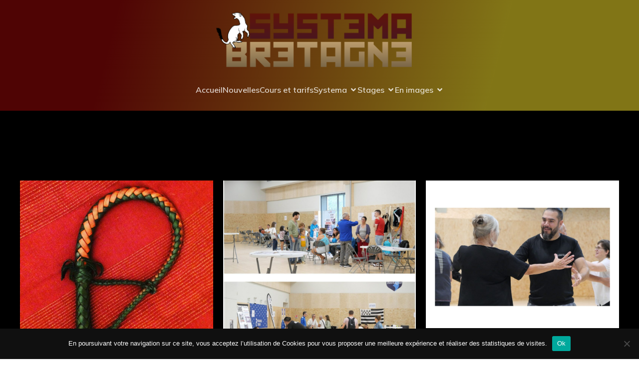

--- FILE ---
content_type: text/html; charset=UTF-8
request_url: http://systema-bretagne.com/galerie-photos/
body_size: 27784
content:
<!DOCTYPE html>
<html lang="fr-FR" id="kubio">
<head>
	<meta charset="UTF-8" />
	<meta name="viewport" content="width=device-width, initial-scale=1" />
<meta name='robots' content='max-image-preview:large' />
<title>Galerie Photos &#8211; Systema Bretagne &#8211; Rennes</title>
<link rel='dns-prefetch' href='//fonts.googleapis.com' />
<link rel='dns-prefetch' href='//www.googletagmanager.com' />
<link rel="alternate" type="application/rss+xml" title="Systema Bretagne - Rennes &raquo; Flux" href="https://systema-bretagne.com/feed/" />
<link rel="alternate" type="application/rss+xml" title="Systema Bretagne - Rennes &raquo; Flux des commentaires" href="https://systema-bretagne.com/comments/feed/" />
<link rel="alternate" title="oEmbed (JSON)" type="application/json+oembed" href="https://systema-bretagne.com/wp-json/oembed/1.0/embed?url=https%3A%2F%2Fsystema-bretagne.com%2Fgalerie-photos%2F" />
<link rel="alternate" title="oEmbed (XML)" type="text/xml+oembed" href="https://systema-bretagne.com/wp-json/oembed/1.0/embed?url=https%3A%2F%2Fsystema-bretagne.com%2Fgalerie-photos%2F&#038;format=xml" />
					<script>
						(function(){
							var docEL = document.documentElement;
							var style = docEL.style;
							if (!("backgroundAttachment" in style)) return false;
							var oldValue = style.backgroundAttachment;
							style.backgroundAttachment = "fixed";
							var isSupported = (style.backgroundAttachment === "fixed");
							style.backgroundAttachment = oldValue;

							if(navigator.userAgent.toLowerCase().indexOf('mac') !== -1 && navigator.maxTouchPoints){
								isSupported = false;
							}

							if(!isSupported){
								console.warn('Kubio - Browser does not support attachment fix');
								document.documentElement.classList.add('kubio-attachment-fixed-support-fallback');
							}
						})()
					</script>

				<link rel='stylesheet' id='kubio-block-library-css' href='http://systema-bretagne.com/wp-content/plugins/kubio/build/block-library/style.css?ver=1767627248' type='text/css' media='all' />
<style id='kubio-block-library-inline-css' type='text/css'>
.kubio-shape-circles{background-image:url('http://systema-bretagne.com/wp-content/plugins/kubio/lib/shapes/header-shapes/circles.png')}.kubio-shape-10degree-stripes{background-image:url('http://systema-bretagne.com/wp-content/plugins/kubio/lib/shapes/header-shapes/10degree-stripes.png')}.kubio-shape-rounded-squares-blue{background-image:url('http://systema-bretagne.com/wp-content/plugins/kubio/lib/shapes/header-shapes/rounded-squares-blue.png')}.kubio-shape-many-rounded-squares-blue{background-image:url('http://systema-bretagne.com/wp-content/plugins/kubio/lib/shapes/header-shapes/many-rounded-squares-blue.png')}.kubio-shape-two-circles{background-image:url('http://systema-bretagne.com/wp-content/plugins/kubio/lib/shapes/header-shapes/two-circles.png')}.kubio-shape-circles-2{background-image:url('http://systema-bretagne.com/wp-content/plugins/kubio/lib/shapes/header-shapes/circles-2.png')}.kubio-shape-circles-3{background-image:url('http://systema-bretagne.com/wp-content/plugins/kubio/lib/shapes/header-shapes/circles-3.png')}.kubio-shape-circles-gradient{background-image:url('http://systema-bretagne.com/wp-content/plugins/kubio/lib/shapes/header-shapes/circles-gradient.png')}.kubio-shape-circles-white-gradient{background-image:url('http://systema-bretagne.com/wp-content/plugins/kubio/lib/shapes/header-shapes/circles-white-gradient.png')}.kubio-shape-waves{background-image:url('http://systema-bretagne.com/wp-content/plugins/kubio/lib/shapes/header-shapes/waves.png')}.kubio-shape-waves-inverted{background-image:url('http://systema-bretagne.com/wp-content/plugins/kubio/lib/shapes/header-shapes/waves-inverted.png')}.kubio-shape-dots{background-image:url('http://systema-bretagne.com/wp-content/plugins/kubio/lib/shapes/header-shapes/dots.png')}.kubio-shape-left-tilted-lines{background-image:url('http://systema-bretagne.com/wp-content/plugins/kubio/lib/shapes/header-shapes/left-tilted-lines.png')}.kubio-shape-right-tilted-lines{background-image:url('http://systema-bretagne.com/wp-content/plugins/kubio/lib/shapes/header-shapes/right-tilted-lines.png')}.kubio-shape-right-tilted-strips{background-image:url('http://systema-bretagne.com/wp-content/plugins/kubio/lib/shapes/header-shapes/right-tilted-strips.png')}.kubio-shape-doodle{background-image:url('http://systema-bretagne.com/wp-content/plugins/kubio/lib/shapes/header-shapes/doodle.png')}.kubio-shape-falling-stars{background-image:url('http://systema-bretagne.com/wp-content/plugins/kubio/lib/shapes/header-shapes/falling-stars.png')}.kubio-shape-grain{background-image:url('http://systema-bretagne.com/wp-content/plugins/kubio/lib/shapes/header-shapes/grain.png')}.kubio-shape-poly1{background-image:url('http://systema-bretagne.com/wp-content/plugins/kubio/lib/shapes/header-shapes/poly1.png')}.kubio-shape-poly2{background-image:url('http://systema-bretagne.com/wp-content/plugins/kubio/lib/shapes/header-shapes/poly2.png')}.kubio-shape-wavy-lines{background-image:url('http://systema-bretagne.com/wp-content/plugins/kubio/lib/shapes/header-shapes/wavy-lines.png')}

:root { --kubio-color-1:47,124,255;--kubio-color-2:241,124,32;--kubio-color-3:78,186,154;--kubio-color-4:105,118,139;--kubio-color-5:255,255,255;--kubio-color-6:43,45,66;--kubio-color-1-variant-1:217,231,255;--kubio-color-1-variant-2:132,177,255;--kubio-color-1-variant-3:47,124,255;--kubio-color-1-variant-4:31,82,169;--kubio-color-1-variant-5:15,41,84;--kubio-color-2-variant-1:240,213,192;--kubio-color-2-variant-2:240,168,112;--kubio-color-2-variant-3:241,124,32;--kubio-color-2-variant-4:155,80,20;--kubio-color-2-variant-5:70,36,9;--kubio-color-3-variant-1:139,185,172;--kubio-color-3-variant-2:78,186,154;--kubio-color-3-variant-3:16,185,135;--kubio-color-3-variant-4:42,100,83;--kubio-color-3-variant-5:6,15,13;--kubio-color-4-variant-1:169,190,223;--kubio-color-4-variant-2:105,118,139;--kubio-color-4-variant-3:58,89,138;--kubio-color-4-variant-4:12,60,138;--kubio-color-4-variant-5:40,45,53;--kubio-color-5-variant-1:255,255,255;--kubio-color-5-variant-2:204,204,204;--kubio-color-5-variant-3:153,153,153;--kubio-color-5-variant-4:101,101,101;--kubio-color-5-variant-5:50,50,50;--kubio-color-6-variant-1:153,160,235;--kubio-color-6-variant-2:98,102,150;--kubio-color-6-variant-3:64,65,65;--kubio-color-6-variant-4:43,45,66;--kubio-color-6-variant-5:20,24,65 } .has-kubio-color-1-color{color:rgb(var(--kubio-color-1))} .has-kubio-color-1-background-color{background-color:rgb(var(--kubio-color-1))} [data-kubio] .has-kubio-color-1-color{color:rgb(var(--kubio-color-1))} [data-kubio] .has-kubio-color-1-background-color{background-color:rgb(var(--kubio-color-1))} .has-kubio-color-2-color{color:rgb(var(--kubio-color-2))} .has-kubio-color-2-background-color{background-color:rgb(var(--kubio-color-2))} [data-kubio] .has-kubio-color-2-color{color:rgb(var(--kubio-color-2))} [data-kubio] .has-kubio-color-2-background-color{background-color:rgb(var(--kubio-color-2))} .has-kubio-color-3-color{color:rgb(var(--kubio-color-3))} .has-kubio-color-3-background-color{background-color:rgb(var(--kubio-color-3))} [data-kubio] .has-kubio-color-3-color{color:rgb(var(--kubio-color-3))} [data-kubio] .has-kubio-color-3-background-color{background-color:rgb(var(--kubio-color-3))} .has-kubio-color-4-color{color:rgb(var(--kubio-color-4))} .has-kubio-color-4-background-color{background-color:rgb(var(--kubio-color-4))} [data-kubio] .has-kubio-color-4-color{color:rgb(var(--kubio-color-4))} [data-kubio] .has-kubio-color-4-background-color{background-color:rgb(var(--kubio-color-4))} .has-kubio-color-5-color{color:rgb(var(--kubio-color-5))} .has-kubio-color-5-background-color{background-color:rgb(var(--kubio-color-5))} [data-kubio] .has-kubio-color-5-color{color:rgb(var(--kubio-color-5))} [data-kubio] .has-kubio-color-5-background-color{background-color:rgb(var(--kubio-color-5))} .has-kubio-color-6-color{color:rgb(var(--kubio-color-6))} .has-kubio-color-6-background-color{background-color:rgb(var(--kubio-color-6))} [data-kubio] .has-kubio-color-6-color{color:rgb(var(--kubio-color-6))} [data-kubio] .has-kubio-color-6-background-color{background-color:rgb(var(--kubio-color-6))}

.left{
	text-align:left;
}

#kubio .style-jZZ7ZgkWWk-outer .wp-block-kubio-navigation-section__nav{animation-duration:0.5s;padding-top:20px;padding-bottom:20px;padding-left:20px;padding-right:20px;background-image:linear-gradient(104deg,rgba( 79,4,4,1 ) 18%,rgba( 162,147,28,0.8 ) 77%);background-attachment:scroll;}#kubio .style-jZZ7ZgkWWk-outer .h-navigation_sticky:not(.extra-1).wp-block-kubio-navigation-section__nav{padding-top:10px;padding-bottom:10px;background-color:#ffffff;box-shadow:0px 0px 10px 0px rgba(23, 25, 39, 0.1) ;}#kubio .style-Vb6ApGnmw8l-inner{text-align:center;height:auto;min-height:unset;}#kubio .style-Vb6ApGnmw8l-container{height:auto;min-height:unset;}#kubio .h-navigation_sticky:not(.extra-1) .style-Vb6ApGnmw8l-inner{text-align:right;}#kubio .style-mvvxT5rVr-container{justify-content:center;align-items:center;gap:10px;--kubio-gap-fallback:10px;text-decoration:none;}#kubio .style-mvvxT5rVr-container .kubio-logo-image{max-height:118px;}#kubio .style-mvvxT5rVr-image{max-height:70px;}#kubio .style-S2itoG6vEiw-outer.bordered-active-item > .kubio-menu > ul > li::before,#kubio .style-S2itoG6vEiw-outer.bordered-active-item > .kubio-menu > ul > li::after{background-color:#dfd72b;height:2px;}#kubio .style-S2itoG6vEiw-outer.solid-active-item > .kubio-menu > ul > li::before,#kubio .style-S2itoG6vEiw-outer.solid-active-item > .kubio-menu > ul > li::after{background-color:white;border-top-left-radius:0%;border-top-right-radius:0%;border-bottom-left-radius:0%;border-bottom-right-radius:0%;}#kubio .style-S2itoG6vEiw-outer > .kubio-menu > ul{justify-content:center;gap:50px;--kubio-gap-fallback:50px;}#kubio .style-S2itoG6vEiw-outer > .kubio-menu  > ul > li > a{font-family:Mulish,Helvetica, Arial, Sans-Serif, serif;font-weight:600;font-size:16px;line-height:1.5em;letter-spacing:0px;text-decoration:none;text-transform:none;color:rgba(var(--kubio-color-5),0.8);padding-top:10px;padding-bottom:10px;padding-left:0px;padding-right:0px;}#kubio .style-S2itoG6vEiw-outer > .kubio-menu  > ul > li > a:hover,#kubio .style-S2itoG6vEiw-outer > .kubio-menu > ul > li > a.hover{color:rgba(var(--kubio-color-1),1);}#kubio .style-S2itoG6vEiw-outer > .kubio-menu > ul > li.current-menu-item > a,#kubio .style-S2itoG6vEiw-outer > .kubio-menu > ul > li.current_page_item > a{color:rgba(var(--kubio-color-5),1);}#kubio .style-S2itoG6vEiw-outer > .kubio-menu  > ul > li > a > svg{padding-left:5px;padding-right:5px;}#kubio .style-S2itoG6vEiw-outer > .kubio-menu  li > ul{background-color:#ffffff;margin-left:5px;margin-right:5px;box-shadow:0px 0px 5px 2px rgba(0, 0, 0, 0.04) ;}#kubio .style-S2itoG6vEiw-outer > .kubio-menu  li > ul > li> a{font-size:14px;text-decoration:none;color:rgba(var(--kubio-color-6),1);padding-top:10px;padding-bottom:10px;padding-left:20px;padding-right:20px;border-bottom-color:rgba(128,128,128,.2);border-bottom-width:1px;border-bottom-style:solid;background-color:rgb(255, 255, 255);}#kubio .style-S2itoG6vEiw-outer > .kubio-menu  li > ul > li > a:hover,#kubio .style-S2itoG6vEiw-outer > .kubio-menu  li > ul > li > a.hover{color:rgba(var(--kubio-color-5),1);background-color:rgba(var(--kubio-color-1),1);}#kubio .style-S2itoG6vEiw-outer > .kubio-menu li > ul > li.current-menu-item > a,#kubio .style-S2itoG6vEiw-outer > .kubio-menu  li > ul > li.current_page_item > a{color:rgba(var(--kubio-color-5),1);background-color:rgba(var(--kubio-color-1),1);}#kubio .style-S2itoG6vEiw-outer > .kubio-menu > ul > li > ul{margin-top:10px;}#kubio .style-S2itoG6vEiw-outer > .kubio-menu > ul > li > ul:before{height:10px;width:100%;}#kubio .h-navigation_sticky:not(.extra-1) .style-S2itoG6vEiw-outer.bordered-active-item > .kubio-menu > ul > li::before,#kubio .h-navigation_sticky:not(.extra-1) .style-S2itoG6vEiw-outer.bordered-active-item > .kubio-menu > ul > li::after{background-color:rgba(var(--kubio-color-6),1);}#kubio .h-navigation_sticky:not(.extra-1) .style-S2itoG6vEiw-outer > .kubio-menu > ul{justify-content:flex-end;}#kubio .h-navigation_sticky:not(.extra-1) .style-S2itoG6vEiw-outer > .kubio-menu  > ul > li > a{color:rgba(var(--kubio-color-6),1);}#kubio .style-LCYaOhT1Q-f-icon{border-top-color:black;border-top-width:0px;border-top-style:none;border-right-color:black;border-right-width:0px;border-right-style:none;border-bottom-color:black;border-bottom-width:0px;border-bottom-style:none;border-left-color:black;border-left-width:0px;border-left-style:none;border-top-left-radius:0%;border-top-right-radius:0%;border-bottom-left-radius:0%;border-bottom-right-radius:0%;fill:rgba(var(--kubio-color-5),1);padding-top:5px;padding-bottom:5px;padding-left:5px;padding-right:5px;width:24px;height:24px;min-width:24px;min-height:24px;background-color:rgba(var(--kubio-color-3-variant-5),0);}#kubio .style-LCYaOhT1Q-f-icon:hover{fill:rgba(var(--kubio-color-1),1);}.style-LCYaOhT1Q-f-offscreen{width:300px !important;background-color:rgba(var(--kubio-color-6),1);}.style-LCYaOhT1Q-f-offscreenOverlay{background-color:rgba(0,0,0,0.5);}#kubio .style-MlGjFpYlgDP-inner{height:auto;min-height:unset;text-align:center;}#kubio .style-MlGjFpYlgDP-container{height:auto;min-height:unset;}#kubio .h-navigation_sticky:not(.extra-1) .style-MlGjFpYlgDP-inner{text-align:left;}#kubio .style-x8ZMD9qFOX9-container{justify-content:center;align-items:center;gap:10px;--kubio-gap-fallback:10px;text-decoration:none;}#kubio .style-x8ZMD9qFOX9-container .kubio-logo-image{max-height:70px;}#kubio .style-x8ZMD9qFOX9-image{max-height:70px;}#kubio .style-x8ZMD9qFOX9-text{font-weight:700;font-size:20px;color:rgba(var(--kubio-color-5),1);}#kubio .h-navigation_sticky:not(.extra-1) .style-x8ZMD9qFOX9-container{justify-content:flex-start;align-items:flex-start;}#kubio .style-3ncDYaLs9lk-outer > .kubio-menu > ul{--kubio-accordion-menu-offset:10px;}#kubio .style-3ncDYaLs9lk-outer > .kubio-menu  > ul > li > a{font-size:14px;text-decoration:none;color:rgba(var(--kubio-color-5),1);border-top-color:#808080;border-right-color:#808080;border-bottom-color:rgba(var(--kubio-color-5),0.2);border-bottom-width:1px;border-bottom-style:none;border-left-color:#808080;padding-top:20px;padding-bottom:20px;padding-left:40px;}#kubio .style-3ncDYaLs9lk-outer > .kubio-menu  > ul > li > a:hover,#kubio .style-3ncDYaLs9lk-outer > .kubio-menu > ul > li > a.hover{background-color:rgba(var(--kubio-color-1),1);}#kubio .style-3ncDYaLs9lk-outer > .kubio-menu > ul > li.current-menu-item > a,#kubio .style-3ncDYaLs9lk-outer > .kubio-menu > ul > li.current_page_item > a{background-color:rgba(var(--kubio-color-1),1);}#kubio .style-3ncDYaLs9lk-outer > .kubio-menu  > ul > li > a > svg{padding-left:20px;padding-right:20px;}#kubio .style-3ncDYaLs9lk-outer > .kubio-menu  li > ul > li> a{color:rgba(var(--kubio-color-5),1);border-top-color:#808080;border-right-color:#808080;border-bottom-color:rgba(var(--kubio-color-5),0.2);border-bottom-width:1px;border-bottom-style:solid;border-left-color:#808080;padding-top:12px;padding-bottom:12px;padding-left:40px;font-size:14px;text-decoration:none;}#kubio .style-3ncDYaLs9lk-outer > .kubio-menu  li > ul > li > a:hover,#kubio .style-3ncDYaLs9lk-outer > .kubio-menu  li > ul > li > a.hover{background-color:rgba(var(--kubio-color-1),0.8);}#kubio .style-3ncDYaLs9lk-outer > .kubio-menu li > ul > li.current-menu-item > a,#kubio .style-3ncDYaLs9lk-outer > .kubio-menu  li > ul > li.current_page_item > a{background-color:rgba(var(--kubio-color-1),0.8);}#kubio .style-3ncDYaLs9lk-outer > .kubio-menu  li > ul > li > a > svg{padding-left:20px;padding-right:20px;}#kubio .style-53skekCRYGP-inner{text-align:left;height:auto;min-height:unset;}#kubio .style-53skekCRYGP-container{height:auto;min-height:unset;}#kubio .style-ju3b6-jxyfk-outer p{color:rgba(var(--kubio-color-5),0.4);}#kubio .style-KFTMhA6WOVh-outer{height:auto;min-height:unset;padding-top:0px;padding-bottom:0px;padding-left:20px;padding-right:20px;text-align:center;background-color:#000000;}body:not(.extra-1) .style-KFTMhA6WOVh-outer h1,body:not(.extra-1) .style-KFTMhA6WOVh-outer h1[data-kubio]{color:rgba(var(--kubio-color-5),1);}body:not(.extra-1) .style-KFTMhA6WOVh-outer h2,body:not(.extra-1) .style-KFTMhA6WOVh-outer h2[data-kubio]{color:rgba(var(--kubio-color-5),1);}body:not(.extra-1) .style-KFTMhA6WOVh-outer h3,body:not(.extra-1) .style-KFTMhA6WOVh-outer h3[data-kubio]{color:rgba(var(--kubio-color-5),1);}body:not(.extra-1) .style-KFTMhA6WOVh-outer h4,body:not(.extra-1) .style-KFTMhA6WOVh-outer h4[data-kubio]{color:rgba(var(--kubio-color-5),1);}body:not(.extra-1) .style-KFTMhA6WOVh-outer h5,body:not(.extra-1) .style-KFTMhA6WOVh-outer h5[data-kubio]{color:rgba(var(--kubio-color-5),1);}body:not(.extra-1) .style-KFTMhA6WOVh-outer h6,body:not(.extra-1) .style-KFTMhA6WOVh-outer h6[data-kubio]{color:rgba(var(--kubio-color-5),1);}body:not(.extra-1) .style-KFTMhA6WOVh-outer,body:not(.extra-1) .style-KFTMhA6WOVh-outer [data-kubio]:not(h1):not(h2):not(h3):not(h4):not(h5):not(h6),body:not(.extra-1) .style-KFTMhA6WOVh-outer p,body:not(.extra-1) .style-KFTMhA6WOVh-outer p[data-kubio]{color:rgba(var(--kubio-color-5),1);}#kubio .style-xmw_E6Me_-outer{background-color:#000000;}#kubio .style-j9Bf-TV-Xk-inner{background-color:#000000;text-align:left;}#kubio .style-j9Bf-TV-Xk-container{height:auto;min-height:unset;}#kubio .style-f24uZ5SzrD-container .wp-block-kubio-image-gallery-item__image{transition-duration:1s;}#kubio .style-f24uZ5SzrD-container .wp-block-kubio-image-gallery-item__caption{text-align:center;}#kubio .style-f24uZ5SzrD-container .wp-block-kubio-image-gallery-item__image-caption-wrapper{margin-top:10px;margin-bottom:10px;margin-left:10px;margin-right:10px;}#kubio .style-f24uZ5SzrD-container .wp-block-kubio-image-gallery-item__image-overlay{transition-duration:1s;background-color:rgba(var(--kubio-color-1),1);}#kubio .style-theme-gt1_zEKay-container{background-color:#000000;}#kubio .style-uoKeJFIYr6-outer{height:auto;min-height:unset;background-color:#000002;}#kubio .style-uoKeJFIYr6-inner{margin-top:0px;}#kubio .style-bR0y8EcIH-container{background-color:rgba(var(--kubio-color-5),1);margin-left:15px;margin-right:15px;}#kubio .style-GphWuthNG5-inner{text-align:left;height:auto;min-height:unset;}#kubio .style-GphWuthNG5-container{height:auto;min-height:unset;}#kubio .wp-block.wp-block-kubio-heading__text.style-xNPNONoJi9-text{color:rgba(var(--kubio-color-6),1);}#kubio .wp-block.wp-block-kubio-heading__text.style-xNPNONoJi9-text .text-wrapper-fancy svg path{stroke:#000000;stroke-linejoin:initial;stroke-linecap:initial;stroke-width:8px;}#kubio .style-Pv3j1LO-Li-outer{padding-top:10px;padding-bottom:10px;}#kubio .style-Pv3j1LO-Li-width-container{width:25%;}#kubio .style-Pv3j1LO-Li-line{border-bottom-color:rgba(var(--kubio-color-1),1);border-bottom-width:4px;border-bottom-style:solid;}#kubio .style-Pv3j1LO-Li-inner{fill:rgba(var(--kubio-color-1),1);width:50px;height:50px;margin-left:10px;margin-right:10px;}#kubio .style-Ga0jqTuEz-outer{justify-content:flex-start;align-content:flex-start;flex-direction:column;}#kubio .style-Ga0jqTuEz-outer .wp-block-kubio-iconlistitem__item{padding-right:0px;}#kubio .style-Ga0jqTuEz-outer .wp-block-kubio-iconlistitem__text{align-items:center;font-weight:400;font-size:18px;color:rgba(var(--kubio-color-6),1);margin-left:10px;}#kubio .style-Ga0jqTuEz-outer .wp-block-kubio-iconlistitem__text-wrapper{align-items:center;}#kubio .style-Ga0jqTuEz-outer .wp-block-kubio-iconlistitem__icon{fill:rgba(var(--kubio-color-1),1);width:30px;height:30px;padding-top:0px;padding-bottom:0px;padding-left:0px;padding-right:0px;background-color:rgba(var(--kubio-color-5),1);border-top-left-radius:20px;border-top-right-radius:20px;border-bottom-left-radius:20px;border-bottom-right-radius:20px;}#kubio .style-Ga0jqTuEz-outer .wp-block-kubio-iconlistitem__divider{color:rgb(0,0,0);width:100%;0:auto;border-top-width:0px;border-top-style:solid;border-right-width:0px;border-right-style:solid;border-bottom-color:rgb(0,0,0);border-bottom-width:1px;border-bottom-style:solid;border-left-width:0px;border-left-style:solid;margin-left:0px;}#kubio .style-Ga0jqTuEz-outer .wp-block-kubio-iconlistitem__divider-wrapper{width:100%;padding-top:10px;padding-bottom:10px;padding-left:0px;padding-right:0px;0:auto;align-items:center;}#kubio .style-jSImWb1ng--inner{min-height:0px;text-align:center;}#kubio .style-jSImWb1ng--container{height:auto;min-height:unset;}#kubio .style-fBSsEJq4So-formContainer{padding-left:2em;padding-right:2em;}#kubio .style-fBSsEJq4So-formWrapper label,#kubio .style-fBSsEJq4So-formWrapper p label,#kubio .style-fBSsEJq4So-formWrapper .wpcf7-not-valid-tip,#kubio .style-fBSsEJq4So-formWrapper .wpcf7-list-item-label,#kubio .style-fBSsEJq4So-formWrapper .forminator-ui .forminator-row .forminator-col label,#kubio .style-fBSsEJq4So-formWrapper form.forminator-ui .forminator-label{text-align:left;line-height:2em;}#kubio .style-fBSsEJq4So-formWrapper .wp-block-kubio-contact__formContainer textarea,#kubio .style-fBSsEJq4So-formWrapper form.forminator-ui .forminator-row .forminator-col textarea.forminator-textarea,#kubio .style-fBSsEJq4So-formWrapper .wp-block-kubio-contact__formContainer select,#kubio .style-fBSsEJq4So-formWrapper .wp-block-kubio-contact__formContainer input:not([type="file"]):not([type="radio"]):not([type="checkbox"]):not([type="submit"]){margin-top:4px;margin-bottom:16px;background-color:#ffffff;border-top-color:black;border-top-width:1px;border-top-style:solid;border-right-color:black;border-right-width:1px;border-right-style:solid;border-bottom-color:black;border-bottom-width:1px;border-bottom-style:solid;border-left-color:black;border-left-width:1px;border-left-style:solid;border-top-left-radius:8px;border-top-right-radius:8px;border-bottom-left-radius:8px;border-bottom-right-radius:8px;padding-top:10px;padding-bottom:10px;padding-left:10px;padding-right:10px;color:rgb(102, 102, 102);font-size:16px;letter-spacing:0px;}#kubio .style-fBSsEJq4So-formWrapper [type="submit"],#kubio .style-fBSsEJq4So-formWrapper .forminator-ui .forminator-row .forminator-col .forminator-button-submit{background-color:rgba(var(--kubio-color-1),1);color:rgba(var(--kubio-color-5),1);padding-top:10px;padding-bottom:10px;padding-left:60px;padding-right:60px;font-size:16px;border-top-left-radius:3px;border-top-right-radius:3px;border-bottom-left-radius:3px;border-bottom-right-radius:3px;margin-right:auto;margin-left:0;text-align:left;}#kubio .style-fBSsEJq4So-formWrapper .wpcf7-mail-sent-ng,#kubio .style-fBSsEJq4So-formWrapper .wpcf7-aborted,#kubio .style-fBSsEJq4So-formWrapper .wpcf7-form.failed .wpcf7-response-output,#kubio .style-fBSsEJq4So-formWrapper .wpcf7-form.aborted .wpcf7-response-output,#kubio .style-fBSsEJq4So-formWrapper .wpcf7-validation-errors,#kubio .style-fBSsEJq4So-formWrapper .wpcf7-form.invalid .wpcf7-response-output,#kubio .style-fBSsEJq4So-formWrapper .wpcf7-form.unaccepted .wpcf7-response-output,#kubio .style-fBSsEJq4So-formWrapper form.forminator-ui .forminator-response-message.forminator-error{border-top-color:black;border-top-width:2px;border-top-style:solid;border-right-color:black;border-right-width:2px;border-right-style:solid;border-bottom-color:black;border-bottom-width:2px;border-bottom-style:solid;border-left-color:black;border-left-width:2px;border-left-style:solid;background-color:rgb(255, 0, 0);color:rgb(255, 255, 255);}#kubio .style-fBSsEJq4So-formWrapper form:not(.invalid):not(.unnaccepted):not(.failed) .wpcf7-response-output:not(.wpcf7-mail-sent-ok):not(.wpcf7-mail-sent-ng),#kubio .style-fBSsEJq4So-formWrapper form.forminator-ui .forminator-response-message.forminator-loading{border-top-color:black;border-top-width:2px;border-top-style:solid;border-right-color:black;border-right-width:2px;border-right-style:solid;border-bottom-color:black;border-bottom-width:2px;border-bottom-style:solid;border-left-color:black;border-left-width:2px;border-left-style:solid;background-color:rgba(255, 233, 76, 0.52);}#kubio .style-fBSsEJq4So-formWrapper .wpcf7-mail-sent-ok,#kubio .style-fBSsEJq4So-formWrapper .wpcf7 form.sent .wpcf7-response-output,#kubio .style-fBSsEJq4So-formWrapper .wpforms-confirmation-container-full,#kubio .style-fBSsEJq4So-formWrapper .wpforms-confirmation-container,#kubio .style-fBSsEJq4So-formWrapper form.forminator-ui .forminator-response-message.forminator-success{border-top-color:black;border-top-width:2px;border-top-style:solid;border-right-color:black;border-right-width:2px;border-right-style:solid;border-bottom-color:black;border-bottom-width:2px;border-bottom-style:solid;border-left-color:black;border-left-width:2px;border-left-style:solid;background-color:rgb(177, 250, 159);}#kubio .style-fBSsEJq4So-formWrapper .forminator-row .forminator-col .forminator-error-message,#kubio .style-fBSsEJq4So-formWrapper form .wpcf7-not-valid-tip{background-color:#F9E4E8;line-height:2em;color:#E04562;padding-top:2px;padding-bottom:2px;padding-left:10px;padding-right:10px;margin-top:5px;margin-bottom:16px;margin-left:0px;margin-right:0px;}#kubio .style-vP0mYzy99sE-outer{padding-top:0px;padding-bottom:0px;background-color:rgba(var(--kubio-color-5),1);background-image:url("https://systema-bretagne.com/wp-content/uploads/2025/08/Dojo-Rennais-Salle-Yoga-droite-gauche.jpg");background-size:cover;background-position:51% 35%;background-attachment:scroll;background-repeat:no-repeat;min-height:0px;}body:not(.extra-1) .style-vP0mYzy99sE-outer a,body:not(.extra-1) .style-vP0mYzy99sE-outer a[data-kubio]{color:rgba(var(--kubio-color-1),1);}body:not(.extra-1) .style-vP0mYzy99sE-outer a:hover,body:not(.extra-1) .style-vP0mYzy99sE-outer a[data-kubio]:hover{color:rgba(var(--kubio-color-1-variant-2),1);}#kubio .style-nJpox2eRXHV-inner{text-align:center;}#kubio .style-nJpox2eRXHV-container{text-align:center;height:auto;min-height:unset;}#kubio .style-local-5-container{flex:0 0 auto;ms-flex:0 0 auto;width:auto;max-width:100%;}#kubio .style-local-12-container{width:100%;flex:0 0 auto;-ms-flex:0 0 auto;}#kubio .style-local-17-container{width:100%;flex:0 0 auto;-ms-flex:0 0 auto;}#kubio .style-local-23-container{flex:0 0 auto;-ms-flex:0 0 auto;}#kubio .style-local-72-container{flex:1 1 0;ms-flex:1 1 0%;max-width:100%;}#kubio .style-local-82-container{width:65%;flex:0 0 auto;-ms-flex:0 0 auto;}#kubio .style-local-86-container{flex:0 0 auto;-ms-flex:0 0 auto;}.h-y-container > *:not(:last-child),.h-x-container-inner > *{margin-bottom:20px;}.h-x-container-inner,.h-column__content > .h-x-container > *:last-child,.h-y-container > .kubio-block-inserter{margin-bottom:-20px;}.h-x-container-inner{margin-left:-10px;margin-right:-10px;}.h-x-container-inner > *{padding-left:10px;padding-right:10px;}[data-kubio] a:not([class*=wp-block-button]),.with-kubio-global-style a:not([class*=wp-block-button]),a:not([class*=wp-block-button])[data-kubio],.wp-block-woocommerce-mini-cart-contents a:not([class*=wp-block-button]){font-family:Mulish,Helvetica, Arial, Sans-Serif, serif;font-weight:600;font-size:1em;line-height:1.5;text-decoration:none;color:rgba(var(--kubio-color-1),1);}[data-kubio] a:not([class*=wp-block-button]):hover,.with-kubio-global-style a:not([class*=wp-block-button]):hover,a:not([class*=wp-block-button])[data-kubio]:hover,.wp-block-woocommerce-mini-cart-contents a:not([class*=wp-block-button]):hover{color:rgba(var(--kubio-color-1-variant-4),1);}[data-kubio] h1,.with-kubio-global-style h1,h1[data-kubio],.wp-block-woocommerce-mini-cart-contents h1{font-family:Poppins,Helvetica, Arial, Sans-Serif, serif;font-weight:700;font-size:5.5em;line-height:1.26;text-transform:none;color:rgba(var(--kubio-color-6),1);}[data-kubio] h2,.with-kubio-global-style h2,h2[data-kubio],.wp-block-woocommerce-mini-cart-contents h2{font-family:Mulish,Helvetica, Arial, Sans-Serif, serif;font-weight:700;font-size:3em;line-height:1.143;text-transform:none;color:rgba(var(--kubio-color-6),1);}[data-kubio] h3,.with-kubio-global-style h3,h3[data-kubio],.wp-block-woocommerce-mini-cart-contents h3{font-family:Mulish,Helvetica, Arial, Sans-Serif, serif;font-weight:700;font-size:1.8em;line-height:1.25;text-transform:none;color:rgba(var(--kubio-color-6),1);}[data-kubio] h4,.with-kubio-global-style h4,h4[data-kubio],.wp-block-woocommerce-mini-cart-contents h4{font-family:Mulish,Helvetica, Arial, Sans-Serif, serif;font-weight:500;font-size:1.4em;line-height:1.4;text-transform:none;color:rgba(var(--kubio-color-6),1);}[data-kubio] h5,.with-kubio-global-style h5,h5[data-kubio],.wp-block-woocommerce-mini-cart-contents h5{font-family:Mulish,Helvetica, Arial, Sans-Serif, serif;font-weight:400;font-size:1.125em;line-height:1.4;text-transform:none;color:rgba(var(--kubio-color-6),1);}[data-kubio] h6,.with-kubio-global-style h6,h6[data-kubio],.wp-block-woocommerce-mini-cart-contents h6{font-family:Mulish,Helvetica, Arial, Sans-Serif, serif;font-weight:400;font-size:0.9em;line-height:1.4;letter-spacing:1px;text-transform:uppercase;color:rgba(var(--kubio-color-1),1);}[data-kubio],.with-kubio-global-style,[data-kubio] p,.with-kubio-global-style p,p[data-kubio],.wp-block-woocommerce-mini-cart-contents{font-family:Poppins,Helvetica, Arial, Sans-Serif, serif;font-weight:300;font-size:16px;line-height:1.4;text-transform:none;color:rgba(var(--kubio-color-5),1);}[data-kubio] .h-lead,.with-kubio-global-style .h-lead,.h-lead[data-kubio]{font-family:Mulish,Helvetica, Arial, Sans-Serif, serif;font-weight:400;font-size:1.2em;line-height:1.5;text-transform:none;color:rgba(var(--kubio-color-6),1);}div.h-section-global-spacing{padding-top:100px;padding-bottom:100px;}.h-global-transition,.h-global-transition-all,.h-global-transition-all *{transition-duration:1s;}[data-kubio] input[type='color'],[data-kubio] input[type='date'],[data-kubio] input[type='datetime'],[data-kubio] input[type='datetime-local'],[data-kubio] input[type='email'],[data-kubio] input[type='month'],[data-kubio] input[type='number'],[data-kubio] input[type='password'],[data-kubio] input[type='search'],[data-kubio] input[type='tel'],[data-kubio] input[type='text'],[data-kubio] input[type='url'],[data-kubio] input[type='week'],[data-kubio] input[type='time'],[data-kubio] input:not([type]),[data-kubio] textarea,[data-kubio] select{font-family:Syne,Helvetica, Arial, Sans-Serif, serif;font-weight:400;font-size:16px;line-height:1.6;text-transform:none;background-color:rgba(var(--kubio-color-5),1);border-top-color:rgba(var(--kubio-color-5-variant-2),1);border-top-width:1px;border-top-style:solid;border-right-color:rgba(var(--kubio-color-5-variant-2),1);border-right-width:1px;border-right-style:solid;border-bottom-color:rgba(var(--kubio-color-5-variant-2),1);border-bottom-width:1px;border-bottom-style:solid;border-left-color:rgba(var(--kubio-color-5-variant-2),1);border-left-width:1px;border-left-style:solid;border-top-left-radius:4px;border-top-right-radius:4px;border-bottom-left-radius:4px;border-bottom-right-radius:4px;padding-top:4px;padding-bottom:4px;padding-left:10px;padding-right:10px;margin-bottom:10px;}[data-kubio] input[type='color']:hover,[data-kubio] input[type='date']:hover,[data-kubio] input[type='datetime']:hover,[data-kubio] input[type='datetime-local']:hover,[data-kubio] input[type='email']:hover,[data-kubio] input[type='month']:hover,[data-kubio] input[type='number']:hover,[data-kubio] input[type='password']:hover,[data-kubio] input[type='search']:hover,[data-kubio] input[type='tel']:hover,[data-kubio] input[type='text']:hover,[data-kubio] input[type='url']:hover,[data-kubio] input[type='week']:hover,[data-kubio] input[type='time']:hover,[data-kubio] input:not([type]):hover,[data-kubio] textarea:hover,[data-kubio] select:hover{color:rgba(var(--kubio-color-6),1);border-top-color:rgba(var(--kubio-color-6-variant-1),1);border-right-color:rgba(var(--kubio-color-6-variant-1),1);border-bottom-color:rgba(var(--kubio-color-6-variant-1),1);border-left-color:rgba(var(--kubio-color-6-variant-1),1);}[data-kubio] input[type='color']:focus,[data-kubio] input[type='date']:focus,[data-kubio] input[type='datetime']:focus,[data-kubio] input[type='datetime-local']:focus,[data-kubio] input[type='email']:focus,[data-kubio] input[type='month']:focus,[data-kubio] input[type='number']:focus,[data-kubio] input[type='password']:focus,[data-kubio] input[type='search']:focus,[data-kubio] input[type='tel']:focus,[data-kubio] input[type='text']:focus,[data-kubio] input[type='url']:focus,[data-kubio] input[type='week']:focus,[data-kubio] input[type='time']:focus,[data-kubio] input:not([type]):focus,[data-kubio] textarea:focus,[data-kubio] select:focus{color:rgba(var(--kubio-color-6),1);border-top-color:rgba(var(--kubio-color-1),1);border-right-color:rgba(var(--kubio-color-1),1);border-bottom-color:rgba(var(--kubio-color-1),1);border-left-color:rgba(var(--kubio-color-1),1);}[data-kubio] input[type='button'],[data-kubio] button:where(:not(.wp-block-accordion-heading__toggle):not(.wp-block-navigation-submenu__toggle):not(.wc-block-mini-cart__button):not(.wp-block-woocommerce-accordion-header .accordion-item__toggle)){background-color:rgba(var(--kubio-color-1),1);border-top-color:rgba(var(--kubio-color-1),1);border-top-width:2px;border-top-style:solid;border-right-color:rgba(var(--kubio-color-1),1);border-right-width:2px;border-right-style:solid;border-bottom-color:rgba(var(--kubio-color-1),1);border-bottom-width:2px;border-bottom-style:solid;border-left-color:rgba(var(--kubio-color-1),1);border-left-width:2px;border-left-style:solid;border-top-left-radius:4px;border-top-right-radius:4px;border-bottom-left-radius:4px;border-bottom-right-radius:4px;font-family:Syne,Helvetica, Arial, Sans-Serif, serif;font-weight:400;color:rgba(var(--kubio-color-5),1);padding-top:8px;padding-bottom:8px;padding-left:25px;padding-right:24px;}[data-kubio] input[type='button']:hover,[data-kubio] button:where(:not(.wp-block-accordion-heading__toggle):not(.wp-block-navigation-submenu__toggle):not(.wc-block-mini-cart__button):not(.wp-block-woocommerce-accordion-header .accordion-item__toggle)):hover{background-color:rgba(var(--kubio-color-1-variant-4),1);border-top-color:rgba(var(--kubio-color-1-variant-4),1);border-right-color:rgba(var(--kubio-color-1-variant-4),1);border-bottom-color:rgba(var(--kubio-color-1-variant-4),1);border-left-color:rgba(var(--kubio-color-1-variant-4),1);}[data-kubio] input[type='button']:disabled,[data-kubio] button:where(:not(.wp-block-accordion-heading__toggle):not(.wp-block-navigation-submenu__toggle):not(.wc-block-mini-cart__button):not(.wp-block-woocommerce-accordion-header .accordion-item__toggle)):disabled,[data-kubio] input[type='button'][disabled],[data-kubio] button:where(:not(.wp-block-accordion-heading__toggle):not(.wp-block-navigation-submenu__toggle):not(.wc-block-mini-cart__button):not(.wp-block-woocommerce-accordion-header .accordion-item__toggle))[disabled]{background-color:rgba(var(--kubio-color-5-variant-2),1);border-top-color:rgba(var(--kubio-color-5-variant-2),1);border-right-color:rgba(var(--kubio-color-5-variant-2),1);border-bottom-color:rgba(var(--kubio-color-5-variant-2),1);border-left-color:rgba(var(--kubio-color-5-variant-2),1);color:rgba(var(--kubio-color-5-variant-3),1);}[data-kubio] input[type='submit'],[data-kubio] button[type='submit']{border-top-color:rgba(var(--kubio-color-1),1);border-top-width:2px;border-top-style:solid;border-right-color:rgba(var(--kubio-color-1),1);border-right-width:2px;border-right-style:solid;border-bottom-color:rgba(var(--kubio-color-1),1);border-bottom-width:2px;border-bottom-style:solid;border-left-color:rgba(var(--kubio-color-1),1);border-left-width:2px;border-left-style:solid;border-top-left-radius:4px;border-top-right-radius:4px;border-bottom-left-radius:4px;border-bottom-right-radius:4px;font-family:Syne,Helvetica, Arial, Sans-Serif, serif;font-weight:400;color:rgba(var(--kubio-color-5),1);padding-top:8px;padding-bottom:8px;padding-left:25px;padding-right:24px;background-color:rgba(var(--kubio-color-1),1);}[data-kubio] input[type='submit']:hover,[data-kubio] button[type='submit']:hover{border-top-color:rgba(var(--kubio-color-1-variant-4),1);border-right-color:rgba(var(--kubio-color-1-variant-4),1);border-bottom-color:rgba(var(--kubio-color-1-variant-4),1);border-left-color:rgba(var(--kubio-color-1-variant-4),1);background-color:rgba(var(--kubio-color-1-variant-4),1);}[data-kubio] input[type='submit']:disabled,[data-kubio] input[type='submit'][disabled],[data-kubio] button[type='submit']:disabled,[data-kubio] button[type='submit'][disabled]{border-top-color:rgba(var(--kubio-color-5-variant-2),1);border-right-color:rgba(var(--kubio-color-5-variant-2),1);border-bottom-color:rgba(var(--kubio-color-5-variant-2),1);border-left-color:rgba(var(--kubio-color-5-variant-2),1);color:rgba(var(--kubio-color-5-variant-3),1);background-color:rgba(var(--kubio-color-5-variant-2),1);}[data-kubio] input[type='reset'],[data-kubio] button[type='reset']{background-color:rgba(var(--kubio-color-1-variant-1),1);border-top-color:rgba(var(--kubio-color-1-variant-1),1);border-top-width:2px;border-top-style:solid;border-right-color:rgba(var(--kubio-color-1-variant-1),1);border-right-width:2px;border-right-style:solid;border-bottom-color:rgba(var(--kubio-color-1-variant-1),1);border-bottom-width:2px;border-bottom-style:solid;border-left-color:rgba(var(--kubio-color-1-variant-1),1);border-left-width:2px;border-left-style:solid;border-top-left-radius:4px;border-top-right-radius:4px;border-bottom-left-radius:4px;border-bottom-right-radius:4px;font-family:Syne,Helvetica, Arial, Sans-Serif, serif;font-weight:400;color:rgba(var(--kubio-color-6-variant-2),1);padding-top:8px;padding-bottom:8px;padding-left:25px;padding-right:24px;}[data-kubio] input[type='reset']:hover,[data-kubio] button[type='reset']:hover{background-color:rgba(var(--kubio-color-1-variant-2),1);border-top-color:rgba(var(--kubio-color-1-variant-2),1);border-right-color:rgba(var(--kubio-color-1-variant-2),1);border-bottom-color:rgba(var(--kubio-color-1-variant-2),1);border-left-color:rgba(var(--kubio-color-1-variant-2),1);}[data-kubio] input[type='reset']:disabled,[data-kubio] input[type='reset'][disabled],[data-kubio] button[type='reset']:disabled,[data-kubio] button[type='reset'][disabled]{background-color:rgba(var(--kubio-color-5-variant-2),1);border-top-color:rgba(var(--kubio-color-5-variant-2),1);border-right-color:rgba(var(--kubio-color-5-variant-2),1);border-bottom-color:rgba(var(--kubio-color-5-variant-2),1);border-left-color:rgba(var(--kubio-color-5-variant-2),1);color:rgba(var(--kubio-color-5-variant-3),1);}#kubio  .woocommerce a.button,#kubio  .woocommerce button.button,#kubio  .woocommerce input.button,#kubio  .woocommerce #respond input#submit{border-top-color:rgba(var(--kubio-color-2),1);border-top-width:2px;border-top-style:solid;border-right-color:rgba(var(--kubio-color-2),1);border-right-width:2px;border-right-style:solid;border-bottom-color:rgba(var(--kubio-color-2),1);border-bottom-width:2px;border-bottom-style:solid;border-left-color:rgba(var(--kubio-color-2),1);border-left-width:2px;border-left-style:solid;border-top-left-radius:4px;border-top-right-radius:4px;border-bottom-left-radius:4px;border-bottom-right-radius:4px;background-color:rgba(var(--kubio-color-2),1);font-family:Open Sans,Helvetica, Arial, Sans-Serif, serif;font-weight:400;font-size:14px;line-height:1.2;text-transform:none;color:rgba(var(--kubio-color-5),1);}#kubio  .woocommerce a.button:hover,#kubio  .woocommerce button.button:hover,#kubio  .woocommerce input.button:hover,#kubio  .woocommerce #respond input#submit:hover{border-top-color:rgba(var(--kubio-color-2-variant-4),1);border-right-color:rgba(var(--kubio-color-2-variant-4),1);border-bottom-color:rgba(var(--kubio-color-2-variant-4),1);border-left-color:rgba(var(--kubio-color-2-variant-4),1);background-color:rgba(var(--kubio-color-2-variant-4),1);}#kubio  .woocommerce a.button:disabled,#kubio  .woocommerce a.button[disabled],#kubio  .woocommerce button.button:disabled,#kubio  .woocommerce button.button[disabled],#kubio  .woocommerce input.button:disabled,#kubio  .woocommerce input.button[disabled],#kubio  .woocommerce #respond input#submit:disabled,#kubio  .woocommerce #respond input#submit[disabled]{border-top-color:rgba(var(--kubio-color-5-variant-2),1);border-right-color:rgba(var(--kubio-color-5-variant-2),1);border-bottom-color:rgba(var(--kubio-color-5-variant-2),1);border-left-color:rgba(var(--kubio-color-5-variant-2),1);background-color:rgba(var(--kubio-color-5-variant-2),1);color:rgba(var(--kubio-color-5-variant-4),1);}#kubio  .woocommerce a.button.woocommerce-form-login__submit,#kubio  .woocommerce a.button.add_to_cart_button,#kubio  .woocommerce a.button.alt,#kubio  .woocommerce button.button.woocommerce-form-login__submit,#kubio  .woocommerce button.button.add_to_cart_button,#kubio  .woocommerce button.button.alt,#kubio  .woocommerce input.button.woocommerce-form-login__submit,#kubio  .woocommerce input.button.add_to_cart_button,#kubio  .woocommerce input.button.alt,#kubio  .woocommerce #respond input#submit.woocommerce-form-login__submit,#kubio  .woocommerce #respond input#submit.add_to_cart_button,#kubio  .woocommerce #respond input#submit.alt{background-color:rgba(var(--kubio-color-1),1);border-top-color:rgba(var(--kubio-color-1),1);border-top-width:2px;border-top-style:solid;border-right-color:rgba(var(--kubio-color-1),1);border-right-width:2px;border-right-style:solid;border-bottom-color:rgba(var(--kubio-color-1),1);border-bottom-width:2px;border-bottom-style:solid;border-left-color:rgba(var(--kubio-color-1),1);border-left-width:2px;border-left-style:solid;border-top-left-radius:4px;border-top-right-radius:4px;border-bottom-left-radius:4px;border-bottom-right-radius:4px;font-family:Open Sans,Helvetica, Arial, Sans-Serif, serif;font-weight:400;font-size:14px;line-height:1.2;text-transform:none;color:rgba(var(--kubio-color-5),1);box-shadow:0px 27px 15px -24px rgba(0,0,0,0.5) ;}#kubio  .woocommerce a.button.woocommerce-form-login__submit:hover,#kubio  .woocommerce a.button.add_to_cart_button:hover,#kubio  .woocommerce a.button.alt:hover,#kubio  .woocommerce button.button.woocommerce-form-login__submit:hover,#kubio  .woocommerce button.button.add_to_cart_button:hover,#kubio  .woocommerce button.button.alt:hover,#kubio  .woocommerce input.button.woocommerce-form-login__submit:hover,#kubio  .woocommerce input.button.add_to_cart_button:hover,#kubio  .woocommerce input.button.alt:hover,#kubio  .woocommerce #respond input#submit.woocommerce-form-login__submit:hover,#kubio  .woocommerce #respond input#submit.add_to_cart_button:hover,#kubio  .woocommerce #respond input#submit.alt:hover{background-color:rgba(var(--kubio-color-1-variant-4),1);border-top-color:rgba(var(--kubio-color-1-variant-4),1);border-right-color:rgba(var(--kubio-color-1-variant-4),1);border-bottom-color:rgba(var(--kubio-color-1-variant-4),1);border-left-color:rgba(var(--kubio-color-1-variant-4),1);}#kubio  .woocommerce a.button.woocommerce-form-login__submit:disabled,#kubio  .woocommerce a.button.woocommerce-form-login__submit[disabled],#kubio  .woocommerce a.button.add_to_cart_button:disabled,#kubio  .woocommerce a.button.add_to_cart_button[disabled],#kubio  .woocommerce a.button.alt:disabled,#kubio  .woocommerce a.button.alt[disabled],#kubio  .woocommerce button.button.woocommerce-form-login__submit:disabled,#kubio  .woocommerce button.button.woocommerce-form-login__submit[disabled],#kubio  .woocommerce button.button.add_to_cart_button:disabled,#kubio  .woocommerce button.button.add_to_cart_button[disabled],#kubio  .woocommerce button.button.alt:disabled,#kubio  .woocommerce button.button.alt[disabled],#kubio  .woocommerce input.button.woocommerce-form-login__submit:disabled,#kubio  .woocommerce input.button.woocommerce-form-login__submit[disabled],#kubio  .woocommerce input.button.add_to_cart_button:disabled,#kubio  .woocommerce input.button.add_to_cart_button[disabled],#kubio  .woocommerce input.button.alt:disabled,#kubio  .woocommerce input.button.alt[disabled],#kubio  .woocommerce #respond input#submit.woocommerce-form-login__submit:disabled,#kubio  .woocommerce #respond input#submit.woocommerce-form-login__submit[disabled],#kubio  .woocommerce #respond input#submit.add_to_cart_button:disabled,#kubio  .woocommerce #respond input#submit.add_to_cart_button[disabled],#kubio  .woocommerce #respond input#submit.alt:disabled,#kubio  .woocommerce #respond input#submit.alt[disabled]{background-color:rgba(var(--kubio-color-5-variant-2),1);border-top-color:rgba(var(--kubio-color-5-variant-2),1);border-right-color:rgba(var(--kubio-color-5-variant-2),1);border-bottom-color:rgba(var(--kubio-color-5-variant-2),1);border-left-color:rgba(var(--kubio-color-5-variant-2),1);color:rgba(var(--kubio-color-5-variant-4),1);}#kubio  .woocommerce-loop-product__link .onsale,#kubio  .single-product .onsale{background-color:rgba(var(--kubio-color-3-variant-2),1);color:rgba(var(--kubio-color-5),1);padding-top:5px;padding-bottom:5px;padding-left:10px;padding-right:10px;border-top-left-radius:10px;border-top-right-radius:10px;border-bottom-left-radius:10px;border-bottom-right-radius:10px;}@media (min-width: 768px) and (max-width: 1023px){#kubio .style-jZZ7ZgkWWk-outer .h-navigation_sticky:not(.extra-1).wp-block-kubio-navigation-section__nav{padding-top:20px;padding-bottom:20px;}#kubio .h-navigation_sticky:not(.extra-1) .style-Vb6ApGnmw8l-inner{text-align:center;}#kubio .h-navigation_sticky:not(.extra-1) .style-S2itoG6vEiw-outer.bordered-active-item > .kubio-menu > ul > li::before,#kubio .h-navigation_sticky:not(.extra-1) .style-S2itoG6vEiw-outer.bordered-active-item > .kubio-menu > ul > li::after{background-color:#dfd72b;}#kubio .h-navigation_sticky:not(.extra-1) .style-S2itoG6vEiw-outer > .kubio-menu > ul{justify-content:center;}#kubio .h-navigation_sticky:not(.extra-1) .style-S2itoG6vEiw-outer > .kubio-menu  > ul > li > a{color:rgba(var(--kubio-color-5),0.8);}#kubio .h-navigation_sticky:not(.extra-1) .style-S2itoG6vEiw-outer > .kubio-menu  > ul > li > a:hover,#kubio .h-navigation_sticky:not(.extra-1) .style-S2itoG6vEiw-outer > .kubio-menu > ul > li > a.hover{color:rgba(var(--kubio-color-6),1);}#kubio .h-navigation_sticky:not(.extra-1) .style-S2itoG6vEiw-outer > .kubio-menu > ul > li.current-menu-item > a,#kubio .h-navigation_sticky:not(.extra-1) .style-S2itoG6vEiw-outer > .kubio-menu > ul > li.current_page_item > a{color:rgba(var(--kubio-color-6),1);}#kubio .style-LCYaOhT1Q-f-icon{width:42px;height:42px;min-width:42px;min-height:42px;}#kubio .h-navigation_sticky:not(.extra-1) .style-MlGjFpYlgDP-inner{text-align:center;}#kubio .style-x8ZMD9qFOX9-container{padding-top:10px;padding-bottom:10px;padding-left:10px;padding-right:10px;}#kubio .h-navigation_sticky:not(.extra-1) .style-x8ZMD9qFOX9-container{justify-content:center;align-items:center;}#kubio .style-KFTMhA6WOVh-outer{padding-bottom:12px;}#kubio .style-bR0y8EcIH-container{margin-left:10px;margin-right:10px;}#kubio .wp-block.wp-block-kubio-heading__text.style-xNPNONoJi9-text{font-size:2.5em;}#kubio .style-local-72-container{width:100%;flex:0 0 auto;-ms-flex:0 0 auto;}#kubio .style-local-82-container{width:100%;}[data-kubio] h1,.with-kubio-global-style h1,h1[data-kubio],.wp-block-woocommerce-mini-cart-contents h1{font-size:5em;}div.h-section-global-spacing{padding-top:60px;padding-bottom:60px;}}@media (max-width: 767px){#kubio .style-jZZ7ZgkWWk-outer .wp-block-kubio-navigation-section__nav{padding-top:10px;padding-bottom:10px;}#kubio .style-jZZ7ZgkWWk-outer .h-navigation_sticky:not(.extra-1).wp-block-kubio-navigation-section__nav{padding-top:0px;padding-bottom:0px;background-color:rgba(var(--kubio-color-5),1);}#kubio .h-navigation_sticky:not(.extra-1) .style-S2itoG6vEiw-outer.bordered-active-item > .kubio-menu > ul > li::before,#kubio .h-navigation_sticky:not(.extra-1) .style-S2itoG6vEiw-outer.bordered-active-item > .kubio-menu > ul > li::after{background-color:#dfd72b;}#kubio .h-navigation_sticky:not(.extra-1) .style-S2itoG6vEiw-outer > .kubio-menu  > ul > li > a{color:rgba(var(--kubio-color-5),0.8);}#kubio .h-navigation_sticky:not(.extra-1) .style-S2itoG6vEiw-outer > .kubio-menu  > ul > li > a:hover,#kubio .h-navigation_sticky:not(.extra-1) .style-S2itoG6vEiw-outer > .kubio-menu > ul > li > a.hover{color:rgba(var(--kubio-color-6),1);}#kubio .h-navigation_sticky:not(.extra-1) .style-S2itoG6vEiw-outer > .kubio-menu > ul > li.current-menu-item > a,#kubio .h-navigation_sticky:not(.extra-1) .style-S2itoG6vEiw-outer > .kubio-menu > ul > li.current_page_item > a{color:rgba(var(--kubio-color-6),1);}#kubio .style-LCYaOhT1Q-f-icon{border-top-left-radius:0px;border-top-right-radius:0px;border-bottom-left-radius:0px;border-bottom-right-radius:0px;}#kubio .style-MlGjFpYlgDP-inner{text-align:left;}#kubio .style-x8ZMD9qFOX9-container{justify-content:flex-start;align-items:flex-start;padding-top:10px;padding-bottom:10px;padding-left:10px;padding-right:10px;}#kubio .style-KFTMhA6WOVh-outer{padding-bottom:5px;}#kubio .wp-block.wp-block-kubio-heading__text.style-xNPNONoJi9-text{font-size:2.5em;}#kubio .style-Ga0jqTuEz-outer{padding-top:0px;}#kubio .style-Ga0jqTuEz-outer .wp-block-kubio-iconlistitem__text-wrapper{padding-bottom:15px;}#kubio .style-Ga0jqTuEz-outer .wp-block-kubio-iconlistitem__icon{padding-right:10px;}#kubio .style-jSImWb1ng--inner{min-height:300px;}#kubio .style-local-23-container{width:100%;}#kubio .style-local-72-container{width:100%;flex:0 0 auto;-ms-flex:0 0 auto;}#kubio .style-local-82-container{width:100%;}#kubio .style-local-86-container{width:100%;}[data-kubio] h1,.with-kubio-global-style h1,h1[data-kubio],.wp-block-woocommerce-mini-cart-contents h1{font-size:2.5em;}div.h-section-global-spacing{padding-top:30px;padding-bottom:30px;}}
/*# sourceURL=kubio-block-library-inline-css */
</style>
<style id='wp-block-post-content-inline-css' type='text/css'>
.wp-block-post-content{display:flow-root}
/*# sourceURL=http://systema-bretagne.com/wp-includes/blocks/post-content/style.min.css */
</style>
<style id='wp-block-paragraph-inline-css' type='text/css'>
.is-small-text{font-size:.875em}.is-regular-text{font-size:1em}.is-large-text{font-size:2.25em}.is-larger-text{font-size:3em}.has-drop-cap:not(:focus):first-letter{float:left;font-size:8.4em;font-style:normal;font-weight:100;line-height:.68;margin:.05em .1em 0 0;text-transform:uppercase}body.rtl .has-drop-cap:not(:focus):first-letter{float:none;margin-left:.1em}p.has-drop-cap.has-background{overflow:hidden}:root :where(p.has-background){padding:1.25em 2.375em}:where(p.has-text-color:not(.has-link-color)) a{color:inherit}p.has-text-align-left[style*="writing-mode:vertical-lr"],p.has-text-align-right[style*="writing-mode:vertical-rl"]{rotate:180deg}
/*# sourceURL=http://systema-bretagne.com/wp-includes/blocks/paragraph/style.min.css */
</style>
<style id='wp-emoji-styles-inline-css' type='text/css'>

	img.wp-smiley, img.emoji {
		display: inline !important;
		border: none !important;
		box-shadow: none !important;
		height: 1em !important;
		width: 1em !important;
		margin: 0 0.07em !important;
		vertical-align: -0.1em !important;
		background: none !important;
		padding: 0 !important;
	}
/*# sourceURL=wp-emoji-styles-inline-css */
</style>
<style id='wp-block-library-inline-css' type='text/css'>
:root{--wp-block-synced-color:#7a00df;--wp-block-synced-color--rgb:122,0,223;--wp-bound-block-color:var(--wp-block-synced-color);--wp-editor-canvas-background:#ddd;--wp-admin-theme-color:#007cba;--wp-admin-theme-color--rgb:0,124,186;--wp-admin-theme-color-darker-10:#006ba1;--wp-admin-theme-color-darker-10--rgb:0,107,160.5;--wp-admin-theme-color-darker-20:#005a87;--wp-admin-theme-color-darker-20--rgb:0,90,135;--wp-admin-border-width-focus:2px}@media (min-resolution:192dpi){:root{--wp-admin-border-width-focus:1.5px}}.wp-element-button{cursor:pointer}:root .has-very-light-gray-background-color{background-color:#eee}:root .has-very-dark-gray-background-color{background-color:#313131}:root .has-very-light-gray-color{color:#eee}:root .has-very-dark-gray-color{color:#313131}:root .has-vivid-green-cyan-to-vivid-cyan-blue-gradient-background{background:linear-gradient(135deg,#00d084,#0693e3)}:root .has-purple-crush-gradient-background{background:linear-gradient(135deg,#34e2e4,#4721fb 50%,#ab1dfe)}:root .has-hazy-dawn-gradient-background{background:linear-gradient(135deg,#faaca8,#dad0ec)}:root .has-subdued-olive-gradient-background{background:linear-gradient(135deg,#fafae1,#67a671)}:root .has-atomic-cream-gradient-background{background:linear-gradient(135deg,#fdd79a,#004a59)}:root .has-nightshade-gradient-background{background:linear-gradient(135deg,#330968,#31cdcf)}:root .has-midnight-gradient-background{background:linear-gradient(135deg,#020381,#2874fc)}:root{--wp--preset--font-size--normal:16px;--wp--preset--font-size--huge:42px}.has-regular-font-size{font-size:1em}.has-larger-font-size{font-size:2.625em}.has-normal-font-size{font-size:var(--wp--preset--font-size--normal)}.has-huge-font-size{font-size:var(--wp--preset--font-size--huge)}.has-text-align-center{text-align:center}.has-text-align-left{text-align:left}.has-text-align-right{text-align:right}.has-fit-text{white-space:nowrap!important}#end-resizable-editor-section{display:none}.aligncenter{clear:both}.items-justified-left{justify-content:flex-start}.items-justified-center{justify-content:center}.items-justified-right{justify-content:flex-end}.items-justified-space-between{justify-content:space-between}.screen-reader-text{border:0;clip-path:inset(50%);height:1px;margin:-1px;overflow:hidden;padding:0;position:absolute;width:1px;word-wrap:normal!important}.screen-reader-text:focus{background-color:#ddd;clip-path:none;color:#444;display:block;font-size:1em;height:auto;left:5px;line-height:normal;padding:15px 23px 14px;text-decoration:none;top:5px;width:auto;z-index:100000}html :where(.has-border-color){border-style:solid}html :where([style*=border-top-color]){border-top-style:solid}html :where([style*=border-right-color]){border-right-style:solid}html :where([style*=border-bottom-color]){border-bottom-style:solid}html :where([style*=border-left-color]){border-left-style:solid}html :where([style*=border-width]){border-style:solid}html :where([style*=border-top-width]){border-top-style:solid}html :where([style*=border-right-width]){border-right-style:solid}html :where([style*=border-bottom-width]){border-bottom-style:solid}html :where([style*=border-left-width]){border-left-style:solid}html :where(img[class*=wp-image-]){height:auto;max-width:100%}:where(figure){margin:0 0 1em}html :where(.is-position-sticky){--wp-admin--admin-bar--position-offset:var(--wp-admin--admin-bar--height,0px)}@media screen and (max-width:600px){html :where(.is-position-sticky){--wp-admin--admin-bar--position-offset:0px}}

/*# sourceURL=wp-block-library-inline-css */
</style><style id='global-styles-inline-css' type='text/css'>
:root{--wp--preset--aspect-ratio--square: 1;--wp--preset--aspect-ratio--4-3: 4/3;--wp--preset--aspect-ratio--3-4: 3/4;--wp--preset--aspect-ratio--3-2: 3/2;--wp--preset--aspect-ratio--2-3: 2/3;--wp--preset--aspect-ratio--16-9: 16/9;--wp--preset--aspect-ratio--9-16: 9/16;--wp--preset--color--black: #000000;--wp--preset--color--cyan-bluish-gray: #abb8c3;--wp--preset--color--white: #ffffff;--wp--preset--color--pale-pink: #f78da7;--wp--preset--color--vivid-red: #cf2e2e;--wp--preset--color--luminous-vivid-orange: #ff6900;--wp--preset--color--luminous-vivid-amber: #fcb900;--wp--preset--color--light-green-cyan: #7bdcb5;--wp--preset--color--vivid-green-cyan: #00d084;--wp--preset--color--pale-cyan-blue: #8ed1fc;--wp--preset--color--vivid-cyan-blue: #0693e3;--wp--preset--color--vivid-purple: #9b51e0;--wp--preset--color--kubio-color-1: rgba(var(--kubio-color-1), 1);--wp--preset--color--kubio-color-2: rgba(var(--kubio-color-2), 1);--wp--preset--color--kubio-color-3: rgba(var(--kubio-color-3), 1);--wp--preset--color--kubio-color-4: rgba(var(--kubio-color-4), 1);--wp--preset--color--kubio-color-5: rgba(var(--kubio-color-5), 1);--wp--preset--color--kubio-color-6: rgba(var(--kubio-color-6), 1);--wp--preset--color--kubio-color-5-variant-2: #F9F9F9;--wp--preset--gradient--vivid-cyan-blue-to-vivid-purple: linear-gradient(135deg,rgb(6,147,227) 0%,rgb(155,81,224) 100%);--wp--preset--gradient--light-green-cyan-to-vivid-green-cyan: linear-gradient(135deg,rgb(122,220,180) 0%,rgb(0,208,130) 100%);--wp--preset--gradient--luminous-vivid-amber-to-luminous-vivid-orange: linear-gradient(135deg,rgb(252,185,0) 0%,rgb(255,105,0) 100%);--wp--preset--gradient--luminous-vivid-orange-to-vivid-red: linear-gradient(135deg,rgb(255,105,0) 0%,rgb(207,46,46) 100%);--wp--preset--gradient--very-light-gray-to-cyan-bluish-gray: linear-gradient(135deg,rgb(238,238,238) 0%,rgb(169,184,195) 100%);--wp--preset--gradient--cool-to-warm-spectrum: linear-gradient(135deg,rgb(74,234,220) 0%,rgb(151,120,209) 20%,rgb(207,42,186) 40%,rgb(238,44,130) 60%,rgb(251,105,98) 80%,rgb(254,248,76) 100%);--wp--preset--gradient--blush-light-purple: linear-gradient(135deg,rgb(255,206,236) 0%,rgb(152,150,240) 100%);--wp--preset--gradient--blush-bordeaux: linear-gradient(135deg,rgb(254,205,165) 0%,rgb(254,45,45) 50%,rgb(107,0,62) 100%);--wp--preset--gradient--luminous-dusk: linear-gradient(135deg,rgb(255,203,112) 0%,rgb(199,81,192) 50%,rgb(65,88,208) 100%);--wp--preset--gradient--pale-ocean: linear-gradient(135deg,rgb(255,245,203) 0%,rgb(182,227,212) 50%,rgb(51,167,181) 100%);--wp--preset--gradient--electric-grass: linear-gradient(135deg,rgb(202,248,128) 0%,rgb(113,206,126) 100%);--wp--preset--gradient--midnight: linear-gradient(135deg,rgb(2,3,129) 0%,rgb(40,116,252) 100%);--wp--preset--font-size--small: 0.777em;--wp--preset--font-size--medium: 0.888em;--wp--preset--font-size--large: 2em;--wp--preset--font-size--x-large: 2.5em;--wp--preset--font-size--xx-large: 3em;--wp--preset--spacing--20: 0.44rem;--wp--preset--spacing--30: 0.67rem;--wp--preset--spacing--40: 1rem;--wp--preset--spacing--50: 1.5rem;--wp--preset--spacing--60: 2.25rem;--wp--preset--spacing--70: 3.38rem;--wp--preset--spacing--80: 5.06rem;--wp--preset--shadow--natural: 6px 6px 9px rgba(0, 0, 0, 0.2);--wp--preset--shadow--deep: 12px 12px 50px rgba(0, 0, 0, 0.4);--wp--preset--shadow--sharp: 6px 6px 0px rgba(0, 0, 0, 0.2);--wp--preset--shadow--outlined: 6px 6px 0px -3px rgb(255, 255, 255), 6px 6px rgb(0, 0, 0);--wp--preset--shadow--crisp: 6px 6px 0px rgb(0, 0, 0);--wp--preset--shadow--deep-2: 0px 0px 50px rgba(0, 0, 0, 0.2);}:root :where(.is-layout-flow) > :first-child{margin-block-start: 0;}:root :where(.is-layout-flow) > :last-child{margin-block-end: 0;}:root :where(.is-layout-flow) > *{margin-block-start: 24px;margin-block-end: 0;}:root :where(.is-layout-constrained) > :first-child{margin-block-start: 0;}:root :where(.is-layout-constrained) > :last-child{margin-block-end: 0;}:root :where(.is-layout-constrained) > *{margin-block-start: 24px;margin-block-end: 0;}:root :where(.is-layout-flex){gap: 24px;}:root :where(.is-layout-grid){gap: 24px;}body .is-layout-flex{display: flex;}.is-layout-flex{flex-wrap: wrap;align-items: center;}.is-layout-flex > :is(*, div){margin: 0;}body .is-layout-grid{display: grid;}.is-layout-grid > :is(*, div){margin: 0;}.has-black-color{color: var(--wp--preset--color--black) !important;}.has-cyan-bluish-gray-color{color: var(--wp--preset--color--cyan-bluish-gray) !important;}.has-white-color{color: var(--wp--preset--color--white) !important;}.has-pale-pink-color{color: var(--wp--preset--color--pale-pink) !important;}.has-vivid-red-color{color: var(--wp--preset--color--vivid-red) !important;}.has-luminous-vivid-orange-color{color: var(--wp--preset--color--luminous-vivid-orange) !important;}.has-luminous-vivid-amber-color{color: var(--wp--preset--color--luminous-vivid-amber) !important;}.has-light-green-cyan-color{color: var(--wp--preset--color--light-green-cyan) !important;}.has-vivid-green-cyan-color{color: var(--wp--preset--color--vivid-green-cyan) !important;}.has-pale-cyan-blue-color{color: var(--wp--preset--color--pale-cyan-blue) !important;}.has-vivid-cyan-blue-color{color: var(--wp--preset--color--vivid-cyan-blue) !important;}.has-vivid-purple-color{color: var(--wp--preset--color--vivid-purple) !important;}.has-kubio-color-1-color{color: var(--wp--preset--color--kubio-color-1) !important;}.has-kubio-color-2-color{color: var(--wp--preset--color--kubio-color-2) !important;}.has-kubio-color-3-color{color: var(--wp--preset--color--kubio-color-3) !important;}.has-kubio-color-4-color{color: var(--wp--preset--color--kubio-color-4) !important;}.has-kubio-color-5-color{color: var(--wp--preset--color--kubio-color-5) !important;}.has-kubio-color-6-color{color: var(--wp--preset--color--kubio-color-6) !important;}.has-kubio-color-5-variant-2-color{color: var(--wp--preset--color--kubio-color-5-variant-2) !important;}.has-black-background-color{background-color: var(--wp--preset--color--black) !important;}.has-cyan-bluish-gray-background-color{background-color: var(--wp--preset--color--cyan-bluish-gray) !important;}.has-white-background-color{background-color: var(--wp--preset--color--white) !important;}.has-pale-pink-background-color{background-color: var(--wp--preset--color--pale-pink) !important;}.has-vivid-red-background-color{background-color: var(--wp--preset--color--vivid-red) !important;}.has-luminous-vivid-orange-background-color{background-color: var(--wp--preset--color--luminous-vivid-orange) !important;}.has-luminous-vivid-amber-background-color{background-color: var(--wp--preset--color--luminous-vivid-amber) !important;}.has-light-green-cyan-background-color{background-color: var(--wp--preset--color--light-green-cyan) !important;}.has-vivid-green-cyan-background-color{background-color: var(--wp--preset--color--vivid-green-cyan) !important;}.has-pale-cyan-blue-background-color{background-color: var(--wp--preset--color--pale-cyan-blue) !important;}.has-vivid-cyan-blue-background-color{background-color: var(--wp--preset--color--vivid-cyan-blue) !important;}.has-vivid-purple-background-color{background-color: var(--wp--preset--color--vivid-purple) !important;}.has-kubio-color-1-background-color{background-color: var(--wp--preset--color--kubio-color-1) !important;}.has-kubio-color-2-background-color{background-color: var(--wp--preset--color--kubio-color-2) !important;}.has-kubio-color-3-background-color{background-color: var(--wp--preset--color--kubio-color-3) !important;}.has-kubio-color-4-background-color{background-color: var(--wp--preset--color--kubio-color-4) !important;}.has-kubio-color-5-background-color{background-color: var(--wp--preset--color--kubio-color-5) !important;}.has-kubio-color-6-background-color{background-color: var(--wp--preset--color--kubio-color-6) !important;}.has-kubio-color-5-variant-2-background-color{background-color: var(--wp--preset--color--kubio-color-5-variant-2) !important;}.has-black-border-color{border-color: var(--wp--preset--color--black) !important;}.has-cyan-bluish-gray-border-color{border-color: var(--wp--preset--color--cyan-bluish-gray) !important;}.has-white-border-color{border-color: var(--wp--preset--color--white) !important;}.has-pale-pink-border-color{border-color: var(--wp--preset--color--pale-pink) !important;}.has-vivid-red-border-color{border-color: var(--wp--preset--color--vivid-red) !important;}.has-luminous-vivid-orange-border-color{border-color: var(--wp--preset--color--luminous-vivid-orange) !important;}.has-luminous-vivid-amber-border-color{border-color: var(--wp--preset--color--luminous-vivid-amber) !important;}.has-light-green-cyan-border-color{border-color: var(--wp--preset--color--light-green-cyan) !important;}.has-vivid-green-cyan-border-color{border-color: var(--wp--preset--color--vivid-green-cyan) !important;}.has-pale-cyan-blue-border-color{border-color: var(--wp--preset--color--pale-cyan-blue) !important;}.has-vivid-cyan-blue-border-color{border-color: var(--wp--preset--color--vivid-cyan-blue) !important;}.has-vivid-purple-border-color{border-color: var(--wp--preset--color--vivid-purple) !important;}.has-kubio-color-1-border-color{border-color: var(--wp--preset--color--kubio-color-1) !important;}.has-kubio-color-2-border-color{border-color: var(--wp--preset--color--kubio-color-2) !important;}.has-kubio-color-3-border-color{border-color: var(--wp--preset--color--kubio-color-3) !important;}.has-kubio-color-4-border-color{border-color: var(--wp--preset--color--kubio-color-4) !important;}.has-kubio-color-5-border-color{border-color: var(--wp--preset--color--kubio-color-5) !important;}.has-kubio-color-6-border-color{border-color: var(--wp--preset--color--kubio-color-6) !important;}.has-kubio-color-5-variant-2-border-color{border-color: var(--wp--preset--color--kubio-color-5-variant-2) !important;}.has-vivid-cyan-blue-to-vivid-purple-gradient-background{background: var(--wp--preset--gradient--vivid-cyan-blue-to-vivid-purple) !important;}.has-light-green-cyan-to-vivid-green-cyan-gradient-background{background: var(--wp--preset--gradient--light-green-cyan-to-vivid-green-cyan) !important;}.has-luminous-vivid-amber-to-luminous-vivid-orange-gradient-background{background: var(--wp--preset--gradient--luminous-vivid-amber-to-luminous-vivid-orange) !important;}.has-luminous-vivid-orange-to-vivid-red-gradient-background{background: var(--wp--preset--gradient--luminous-vivid-orange-to-vivid-red) !important;}.has-very-light-gray-to-cyan-bluish-gray-gradient-background{background: var(--wp--preset--gradient--very-light-gray-to-cyan-bluish-gray) !important;}.has-cool-to-warm-spectrum-gradient-background{background: var(--wp--preset--gradient--cool-to-warm-spectrum) !important;}.has-blush-light-purple-gradient-background{background: var(--wp--preset--gradient--blush-light-purple) !important;}.has-blush-bordeaux-gradient-background{background: var(--wp--preset--gradient--blush-bordeaux) !important;}.has-luminous-dusk-gradient-background{background: var(--wp--preset--gradient--luminous-dusk) !important;}.has-pale-ocean-gradient-background{background: var(--wp--preset--gradient--pale-ocean) !important;}.has-electric-grass-gradient-background{background: var(--wp--preset--gradient--electric-grass) !important;}.has-midnight-gradient-background{background: var(--wp--preset--gradient--midnight) !important;}.has-small-font-size{font-size: var(--wp--preset--font-size--small) !important;}.has-medium-font-size{font-size: var(--wp--preset--font-size--medium) !important;}.has-large-font-size{font-size: var(--wp--preset--font-size--large) !important;}.has-x-large-font-size{font-size: var(--wp--preset--font-size--x-large) !important;}.has-xx-large-font-size{font-size: var(--wp--preset--font-size--xx-large) !important;}
/*# sourceURL=global-styles-inline-css */
</style>

<style id='classic-theme-styles-inline-css' type='text/css'>
/*! This file is auto-generated */
.wp-block-button__link{color:#fff;background-color:#32373c;border-radius:9999px;box-shadow:none;text-decoration:none;padding:calc(.667em + 2px) calc(1.333em + 2px);font-size:1.125em}.wp-block-file__button{background:#32373c;color:#fff;text-decoration:none}
/*# sourceURL=/wp-includes/css/classic-themes.min.css */
</style>
<style id='wp-block-template-skip-link-inline-css' type='text/css'>

		.skip-link.screen-reader-text {
			border: 0;
			clip-path: inset(50%);
			height: 1px;
			margin: -1px;
			overflow: hidden;
			padding: 0;
			position: absolute !important;
			width: 1px;
			word-wrap: normal !important;
		}

		.skip-link.screen-reader-text:focus {
			background-color: #eee;
			clip-path: none;
			color: #444;
			display: block;
			font-size: 1em;
			height: auto;
			left: 5px;
			line-height: normal;
			padding: 15px 23px 14px;
			text-decoration: none;
			top: 5px;
			width: auto;
			z-index: 100000;
		}
/*# sourceURL=wp-block-template-skip-link-inline-css */
</style>
<link rel='stylesheet' id='cookie-notice-front-css' href='http://systema-bretagne.com/wp-content/plugins/cookie-notice/css/front.min.css?ver=2.5.11' type='text/css' media='all' />
<link async rel="preload" as="style" onload="this.onload=null;this.rel='stylesheet'" id='kubio-google-fonts-css' href='https://fonts.googleapis.com/css?family=Open+Sans%3A300%2C300italic%2C400%2C400italic%2C600%2C600italic%2C700%2C700italic%2C800%2C800italic%7CMulish%3A300%2C400%2C400italic%2C500%2C600%2C700%2C700italic%7CRoboto%3A100%2C100italic%2C300%2C300italic%2C400%2C400italic%2C500%2C500italic%2C600%2C700%2C700italic%2C900%2C900italic%7CCarter+One%3A400%7CPoppins%3A300%2C400%2C400italic%2C500%2C600%2C700%2C700italic%2C900%7CSyne%3A400%2C400italic%2C600%2C700%2C700italic%7CSyncopate%3A700%7CUrbanist%3A400&#038;display=swap' type='text/css' media='all' />
<noscript><link async rel='stylesheet' href='https://fonts.googleapis.com/css?family=Open+Sans%3A300%2C300italic%2C400%2C400italic%2C600%2C600italic%2C700%2C700italic%2C800%2C800italic%7CMulish%3A300%2C400%2C400italic%2C500%2C600%2C700%2C700italic%7CRoboto%3A100%2C100italic%2C300%2C300italic%2C400%2C400italic%2C500%2C500italic%2C600%2C700%2C700italic%2C900%2C900italic%7CCarter+One%3A400%7CPoppins%3A300%2C400%2C400italic%2C500%2C600%2C700%2C700italic%2C900%7CSyne%3A400%2C400italic%2C600%2C700%2C700italic%7CSyncopate%3A700%7CUrbanist%3A400&#038;display=swap' media='all'></noscript><link rel="preload" as="style" onload="this.onload=null;this.rel='stylesheet'" id='kubio-third-party-blocks-css' href='http://systema-bretagne.com/wp-content/plugins/kubio/build/third-party-blocks/style.css?ver=1767627248' type='text/css' media='all' />
<noscript><link rel='stylesheet' href='http://systema-bretagne.com/wp-content/plugins/kubio/build/third-party-blocks/style.css?ver=1767627248' media='all'></noscript><link rel='stylesheet' id='kubio-theme-css' href='http://systema-bretagne.com/wp-content/themes/kubio//resources/theme/fse-base-style.css?ver=1.0.66' type='text/css' media='all' />
<script type="text/javascript" src="http://systema-bretagne.com/wp-includes/js/jquery/jquery.min.js?ver=3.7.1" id="jquery-core-js"></script>
<script type="text/javascript" src="http://systema-bretagne.com/wp-includes/js/jquery/jquery-migrate.min.js?ver=3.4.1" id="jquery-migrate-js"></script>
<script type="text/javascript" src="http://systema-bretagne.com/wp-content/plugins/cornerstone/js/lib.core.js?ver=0.8.1" id="cnr_core-js"></script>
<link rel="https://api.w.org/" href="https://systema-bretagne.com/wp-json/" /><link rel="alternate" title="JSON" type="application/json" href="https://systema-bretagne.com/wp-json/wp/v2/pages/240" /><link rel="EditURI" type="application/rsd+xml" title="RSD" href="https://systema-bretagne.com/xmlrpc.php?rsd" />
<meta name="generator" content="WordPress 6.9" />
<link rel="canonical" href="https://systema-bretagne.com/galerie-photos/" />
<link rel='shortlink' href='https://systema-bretagne.com/?p=240' />
<meta name="generator" content="Site Kit by Google 1.168.0" /><meta name="format-detection" content="telephone=no"><script type="text/javascript">/* <![CDATA[ */(function($){if ( CNR ) $.extend(CNR, {"context":["public","user_guest"]});})(jQuery);/* ]]> */</script>
<link rel="icon" href="https://systema-bretagne.com/wp-content/uploads/2015/09/cropped-windowstile-32x32.png" sizes="32x32" />
<link rel="icon" href="https://systema-bretagne.com/wp-content/uploads/2015/09/cropped-windowstile-192x192.png" sizes="192x192" />
<link rel="apple-touch-icon" href="https://systema-bretagne.com/wp-content/uploads/2015/09/cropped-windowstile-180x180.png" />
<meta name="msapplication-TileImage" content="https://systema-bretagne.com/wp-content/uploads/2015/09/cropped-windowstile-270x270.png" />
    <base target="_top">
    		<style data-kubio-theme-style="true">
		  		</style>
		<link rel='stylesheet' id='wpforms-modern-full-css' href='http://systema-bretagne.com/wp-content/plugins/wpforms-lite/assets/css/frontend/modern/wpforms-full.min.css?ver=1.9.8.7' type='text/css' media='all' />
<style id='wpforms-modern-full-inline-css' type='text/css'>
:root {
				--wpforms-field-border-radius: 3px;
--wpforms-field-border-style: solid;
--wpforms-field-border-size: 1px;
--wpforms-field-background-color: #ffffff;
--wpforms-field-border-color: rgba( 0, 0, 0, 0.25 );
--wpforms-field-border-color-spare: rgba( 0, 0, 0, 0.25 );
--wpforms-field-text-color: rgba( 0, 0, 0, 0.7 );
--wpforms-field-menu-color: #ffffff;
--wpforms-label-color: rgba( 0, 0, 0, 0.85 );
--wpforms-label-sublabel-color: rgba( 0, 0, 0, 0.55 );
--wpforms-label-error-color: #d63637;
--wpforms-button-border-radius: 3px;
--wpforms-button-border-style: none;
--wpforms-button-border-size: 1px;
--wpforms-button-background-color: #066aab;
--wpforms-button-border-color: #066aab;
--wpforms-button-text-color: #ffffff;
--wpforms-page-break-color: #066aab;
--wpforms-background-image: none;
--wpforms-background-position: center center;
--wpforms-background-repeat: no-repeat;
--wpforms-background-size: cover;
--wpforms-background-width: 100px;
--wpforms-background-height: 100px;
--wpforms-background-color: rgba( 0, 0, 0, 0 );
--wpforms-background-url: none;
--wpforms-container-padding: 0px;
--wpforms-container-border-style: none;
--wpforms-container-border-width: 1px;
--wpforms-container-border-color: #000000;
--wpforms-container-border-radius: 3px;
--wpforms-field-size-input-height: 43px;
--wpforms-field-size-input-spacing: 15px;
--wpforms-field-size-font-size: 16px;
--wpforms-field-size-line-height: 19px;
--wpforms-field-size-padding-h: 14px;
--wpforms-field-size-checkbox-size: 16px;
--wpforms-field-size-sublabel-spacing: 5px;
--wpforms-field-size-icon-size: 1;
--wpforms-label-size-font-size: 16px;
--wpforms-label-size-line-height: 19px;
--wpforms-label-size-sublabel-font-size: 14px;
--wpforms-label-size-sublabel-line-height: 17px;
--wpforms-button-size-font-size: 17px;
--wpforms-button-size-height: 41px;
--wpforms-button-size-padding-h: 15px;
--wpforms-button-size-margin-top: 10px;
--wpforms-container-shadow-size-box-shadow: none;
			}
/*# sourceURL=wpforms-modern-full-inline-css */
</style>
</head>

<body class="wp-singular page-template-default page page-id-240 wp-custom-logo wp-theme-kubio cookies-not-set eio-default">
	<div id="page-top" tabindex="-1"></div>
	
<div class="wp-site-blocks"><div class="wp-block wp-block-kubio-header  position-relative wp-block-kubio-header__container style-p1i1IV2M0u-container" data-kubio="kubio/header"><div class="wp-block wp-block-kubio-navigation  position-relative wp-block-kubio-navigation__outer style-jZZ7ZgkWWk-outer style-local-1-outer h-navigation_overlap" data-kubio="kubio/navigation" data-kubio-component="overlap" data-kubio-settings="true" id="navigation"><div class="wp-block wp-block-kubio-navigation-section  position-relative wp-block-kubio-navigation-section__nav style-cokser9d3k-nav style-local-2-nav h-section h-navigation" data-kubio="kubio/navigation-section" data-kubio-component="navigation" data-kubio-settings="{&quot;sticky&quot;:false,&quot;overlap&quot;:true}"><div class="position-relative wp-block-kubio-navigation-section__nav-section style-cokser9d3k-nav-section style-local-2-nav-section h-section-grid-container h-section-fluid-container h-section-fluid-container"><div class="wp-block wp-block-kubio-navigation-items  position-relative wp-block-kubio-navigation-items__outer style-jAz4q5UdG1-outer style-local-3-outer" data-kubio="kubio/navigation-items" data-nav-normal="true"><div class="wp-block wp-block-kubio-row  position-relative wp-block-kubio-row__container style-Jh6IniCKIK-container style-local-4-container gutters-row-lg-0 gutters-row-v-lg-0 gutters-row-md-0 gutters-row-v-md-0 gutters-row-2 gutters-row-v-0" data-kubio="kubio/row"><div class="background-wrapper"><div class="background-layer background-layer-media-container-lg"></div><div class="background-layer background-layer-media-container-md"></div><div class="background-layer background-layer-media-container"></div></div><div class="position-relative wp-block-kubio-row__inner style-Jh6IniCKIK-inner style-local-4-inner h-row align-items-lg-stretch align-items-md-stretch align-items-stretch justify-content-lg-center justify-content-md-center justify-content-center gutters-col-lg-0 gutters-col-v-lg-0 gutters-col-md-0 gutters-col-v-md-0 gutters-col-2 gutters-col-v-0"><div class="wp-block wp-block-kubio-column  position-relative wp-block-kubio-column__container style-Vb6ApGnmw8l-container style-local-5-container d-flex h-col-lg-auto h-col-md-auto h-col-auto" data-kubio="kubio/column"><div class="position-relative wp-block-kubio-column__inner style-Vb6ApGnmw8l-inner style-local-5-inner d-flex h-flex-basis h-px-lg-0 v-inner-lg-0 h-px-md-0 v-inner-md-0 h-px-2 v-inner-2"><div class="background-wrapper"><div class="background-layer background-layer-media-container-lg"></div><div class="background-layer background-layer-media-container-md"></div><div class="background-layer background-layer-media-container"></div></div><div class="position-relative wp-block-kubio-column__align style-Vb6ApGnmw8l-align style-local-5-align h-y-container h-column__content h-column__v-align flex-basis-auto align-self-lg-center align-self-md-center align-self-center"><a class="wp-block wp-block-kubio-logo  position-relative wp-block-kubio-logo__container style-mvvxT5rVr-container style-local-6-container kubio-has-gap-fallback kubio-logo-direction-row kubio-logo-without-text autodetect-mode" data-kubio="kubio/logo" href="http://systema-bretagne.com"><img decoding="async" class="position-relative wp-block-kubio-logo__image style-mvvxT5rVr-image style-local-6-image kubio-logo-image" alt="" src="https://systema-bretagne.com/wp-content/uploads/2015/09/systemaB_logo1.png" /><img decoding="async" class="position-relative wp-block-kubio-logo__alternateImage style-mvvxT5rVr-alternateImage style-local-6-alternateImage kubio-logo-image kubio-alternate-logo-image" alt="" src="https://systema-bretagne.com/wp-content/uploads/2015/09/systemaB_logo1.png" /><span class="position-relative wp-block-kubio-logo__text style-mvvxT5rVr-text style-local-6-text"></span></a><div class="wp-block wp-block-kubio-dropdown-menu  position-relative wp-block-kubio-dropdown-menu__outer style-S2itoG6vEiw-outer style-local-7-outer kubio-dropdown-menu h-ignore-global-body-typography has-offcanvas-tablet bordered-active-item bordered-active-item--bottom effect-borders-grow grow-from-left" data-kubio="kubio/dropdown-menu" data-kubio-component="dropdown-menu" data-kubio-settings="[]"><div class="wp-block wp-block-kubio-menu-items  position-relative wp-block-kubio-menu-items__outer style-dDUW0WNaaoB-outer style-local-8-outer kubio-menu" data-kubio="kubio/menu-items"><ul id="menu-menu-principal" class="menu kubio-has-gap-fallback"><li id="menu-item-42" class="menu-item menu-item-type-custom menu-item-object-custom menu-item-42"><a href="https://systema-bretagne.com/" style=";--kubio-menu-item-depth:0">Accueil</a></li>
<li id="menu-item-924" class="menu-item menu-item-type-post_type menu-item-object-page menu-item-924"><a href="https://systema-bretagne.com/dernieres-informations/" style=";--kubio-menu-item-depth:0">Nouvelles</a></li>
<li id="menu-item-113" class="menu-item menu-item-type-post_type menu-item-object-page menu-item-113"><a href="https://systema-bretagne.com/cours-tarifs-horaires-localisation/" style=";--kubio-menu-item-depth:0">Cours et tarifs</a></li>
<li id="menu-item-1580" class="menu-item menu-item-type-taxonomy menu-item-object-category menu-item-has-children menu-item-1580"><a href="https://systema-bretagne.com/category/uncategorized/" style=";--kubio-menu-item-depth:0"><span>Systema</span><svg class="kubio-menu-item-icon" role="img" viewBox="0 0 320 512">	<path d="M143 352.3L7 216.3c-9.4-9.4-9.4-24.6 0-33.9l22.6-22.6c9.4-9.4 24.6-9.4 33.9 0l96.4 96.4 96.4-96.4c9.4-9.4 24.6-9.4 33.9 0l22.6 22.6c9.4 9.4 9.4 24.6 0 33.9l-136 136c-9.2 9.4-24.4 9.4-33.8 0z"></path></svg></a>
<ul class="sub-menu">
	<li id="menu-item-86" class="menu-item menu-item-type-post_type menu-item-object-page menu-item-86"><a href="https://systema-bretagne.com/quest-ce-que-le-systema/" style=";--kubio-menu-item-depth:1">Systema &#8211; Principes</a></li>
	<li id="menu-item-776" class="menu-item menu-item-type-post_type menu-item-object-page menu-item-776"><a href="https://systema-bretagne.com/le-massage-russe/" style=";--kubio-menu-item-depth:1">Massage russe</a></li>
	<li id="menu-item-85" class="menu-item menu-item-type-post_type menu-item-object-page menu-item-85"><a href="https://systema-bretagne.com/nos-instructeurs/" style=";--kubio-menu-item-depth:1">Nos Instructeurs</a></li>
</ul>
</li>
<li id="menu-item-1249" class="menu-item menu-item-type-taxonomy menu-item-object-category menu-item-has-children menu-item-1249"><a href="https://systema-bretagne.com/category/uncategorized/" style=";--kubio-menu-item-depth:0"><span>Stages</span><svg class="kubio-menu-item-icon" role="img" viewBox="0 0 320 512">	<path d="M143 352.3L7 216.3c-9.4-9.4-9.4-24.6 0-33.9l22.6-22.6c9.4-9.4 24.6-9.4 33.9 0l96.4 96.4 96.4-96.4c9.4-9.4 24.6-9.4 33.9 0l22.6 22.6c9.4 9.4 9.4 24.6 0 33.9l-136 136c-9.2 9.4-24.4 9.4-33.8 0z"></path></svg></a>
<ul class="sub-menu">
	<li id="menu-item-1252" class="menu-item menu-item-type-post_type menu-item-object-page menu-item-1252"><a href="https://systema-bretagne.com/stages-proposes/" style=";--kubio-menu-item-depth:1">Stages proposés</a></li>
	<li id="menu-item-1256" class="menu-item menu-item-type-post_type menu-item-object-page menu-item-1256"><a href="https://systema-bretagne.com/participation-aux-stages-2/" style=";--kubio-menu-item-depth:1">Participation aux stages</a></li>
</ul>
</li>
<li id="menu-item-1578" class="menu-item menu-item-type-taxonomy menu-item-object-category current-menu-ancestor current-menu-parent menu-item-has-children menu-item-1578"><a href="https://systema-bretagne.com/category/uncategorized/" style=";--kubio-menu-item-depth:0"><span>En images</span><svg class="kubio-menu-item-icon" role="img" viewBox="0 0 320 512">	<path d="M143 352.3L7 216.3c-9.4-9.4-9.4-24.6 0-33.9l22.6-22.6c9.4-9.4 24.6-9.4 33.9 0l96.4 96.4 96.4-96.4c9.4-9.4 24.6-9.4 33.9 0l22.6 22.6c9.4 9.4 9.4 24.6 0 33.9l-136 136c-9.2 9.4-24.4 9.4-33.8 0z"></path></svg></a>
<ul class="sub-menu">
	<li id="menu-item-244" class="menu-item menu-item-type-post_type menu-item-object-page current-menu-item page_item page-item-240 current_page_item menu-item-244"><a href="https://systema-bretagne.com/galerie-photos/" aria-current="page" style=";--kubio-menu-item-depth:1">Photos</a></li>
	<li id="menu-item-1583" class="menu-item menu-item-type-post_type menu-item-object-page menu-item-1583"><a href="https://systema-bretagne.com/videos/" style=";--kubio-menu-item-depth:1">Vidéos</a></li>
</ul>
</li>
</ul></div><div class="wp-block wp-block-kubio-menu-offscreen  position-relative wp-block-kubio-menu-offscreen__container style-LCYaOhT1Q-f-container style-local-9-container" data-kubio="kubio/menu-offscreen"><div class="position-relative wp-block-kubio-menu-offscreen__align style-LCYaOhT1Q-f-align style-local-9-align"><button class="position-relative wp-block-kubio-menu-offscreen__iconWrapper style-LCYaOhT1Q-f-iconWrapper style-local-9-iconWrapper kubio-offscreen-icon-wrapper" data-target="#kubio-offscreen-6966e3843f5a3" data-target-id="kubio-offscreen-6966e3843f5a3" data-direction="right" data-width="300px" data-offcanvas-overlay-id="kubio-offscreen-6966e3843f5a3-overlay" aria-label="Menu mobile" data-kubio-component="offcanvas" data-kubio-settings="[]"><span class="h-svg-icon wp-block-kubio-menu-offscreen__icon style-LCYaOhT1Q-f-icon style-local-9-icon" name="icons8-line-awesome/bars"><svg version="1.1" xmlns="http://www.w3.org/2000/svg" xmlns:xlink="http://www.w3.org/1999/xlink" id="bars" viewBox="0 0 512 545.5"><path d="M64 144h384v32H64v-32zm0 128h384v32H64v-32zm0 128h384v32H64v-32z"/></svg></span></button></div><div class="position-relative wp-block-kubio-menu-offscreen__offscreenOverlay style-LCYaOhT1Q-f-offscreenOverlay style-local-9-offscreenOverlay kubio-offscreen-overlay offscreen-overlay" id="kubio-offscreen-6966e3843f5a3-overlay"></div><div class="position-relative wp-block-kubio-menu-offscreen__offscreen style-LCYaOhT1Q-f-offscreen style-local-9-offscreen kubio-offscreen offscreen hide" id="kubio-offscreen-6966e3843f5a3"><div class="position-relative wp-block-kubio-menu-offscreen__inner style-LCYaOhT1Q-f-inner style-local-9-inner"><div class="wp-block wp-block-kubio-menu-offscreen-content  position-relative wp-block-kubio-menu-offscreen-content__container style-g9zzHP3uLIb-container style-local-10-container" data-kubio="kubio/menu-offscreen-content"><div class="wp-block wp-block-kubio-row  position-relative wp-block-kubio-row__container style-XskQfsGZMJw-container style-local-11-container gutters-row-lg-3 gutters-row-v-lg-2 gutters-row-md-3 gutters-row-v-md-2 gutters-row-3 gutters-row-v-3" data-kubio="kubio/row"><div class="background-wrapper"><div class="background-layer background-layer-media-container-lg"></div><div class="background-layer background-layer-media-container-md"></div><div class="background-layer background-layer-media-container"></div></div><div class="position-relative wp-block-kubio-row__inner style-XskQfsGZMJw-inner style-local-11-inner h-row align-items-lg-stretch align-items-md-stretch align-items-stretch justify-content-lg-center justify-content-md-center justify-content-center gutters-col-lg-3 gutters-col-v-lg-2 gutters-col-md-3 gutters-col-v-md-2 gutters-col-3 gutters-col-v-3"><div class="wp-block wp-block-kubio-column  position-relative wp-block-kubio-column__container style-MlGjFpYlgDP-container style-local-12-container d-flex h-col-lg-auto h-col-md-auto h-col-auto" data-kubio="kubio/column"><div class="position-relative wp-block-kubio-column__inner style-MlGjFpYlgDP-inner style-local-12-inner d-flex h-flex-basis h-px-lg-2 v-inner-lg-2 h-px-md-3 v-inner-md-2 h-px-3 v-inner-2"><div class="background-wrapper"><div class="background-layer background-layer-media-container-lg"></div><div class="background-layer background-layer-media-container-md"></div><div class="background-layer background-layer-media-container"></div></div><div class="position-relative wp-block-kubio-column__align style-MlGjFpYlgDP-align style-local-12-align h-y-container h-column__content h-column__v-align flex-basis-100 align-self-lg-center align-self-md-center align-self-center"><a class="wp-block wp-block-kubio-logo  position-relative wp-block-kubio-logo__container style-x8ZMD9qFOX9-container style-local-13-container kubio-has-gap-fallback kubio-logo-direction-row autodetect-mode" data-kubio="kubio/logo" href="http://systema-bretagne.com"><span class="position-relative wp-block-kubio-logo__text style-x8ZMD9qFOX9-text style-local-13-text">Systema Bretagne &#8211; Rennes</span></a></div></div></div></div></div><div class="wp-block wp-block-kubio-accordion-menu  position-relative wp-block-kubio-accordion-menu__outer style-3ncDYaLs9lk-outer style-local-14-outer kubio-accordion-menu h-ignore-global-body-typography" data-kubio="kubio/accordion-menu" data-kubio-component="accordion-menu" data-kubio-settings="[]"><div class="wp-block wp-block-kubio-menu-items  position-relative wp-block-kubio-menu-items__outer style-hGBwyB3PAoX-outer style-local-15-outer kubio-menu" data-kubio="kubio/menu-items"><ul id="menu-menu-principal" class="menu kubio-has-gap-fallback"><li id="menu-item-42" class="menu-item menu-item-type-custom menu-item-object-custom menu-item-42"><a href="https://systema-bretagne.com/" style=";--kubio-menu-item-depth:0">Accueil</a></li>
<li id="menu-item-924" class="menu-item menu-item-type-post_type menu-item-object-page menu-item-924"><a href="https://systema-bretagne.com/dernieres-informations/" style=";--kubio-menu-item-depth:0">Nouvelles</a></li>
<li id="menu-item-113" class="menu-item menu-item-type-post_type menu-item-object-page menu-item-113"><a href="https://systema-bretagne.com/cours-tarifs-horaires-localisation/" style=";--kubio-menu-item-depth:0">Cours et tarifs</a></li>
<li id="menu-item-1580" class="menu-item menu-item-type-taxonomy menu-item-object-category menu-item-has-children menu-item-1580"><a href="https://systema-bretagne.com/category/uncategorized/" style=";--kubio-menu-item-depth:0"><span>Systema</span><svg class="kubio-menu-item-icon" role="img" viewBox="0 0 320 512">	<path d="M143 352.3L7 216.3c-9.4-9.4-9.4-24.6 0-33.9l22.6-22.6c9.4-9.4 24.6-9.4 33.9 0l96.4 96.4 96.4-96.4c9.4-9.4 24.6-9.4 33.9 0l22.6 22.6c9.4 9.4 9.4 24.6 0 33.9l-136 136c-9.2 9.4-24.4 9.4-33.8 0z"></path></svg></a>
<ul class="sub-menu">
	<li id="menu-item-86" class="menu-item menu-item-type-post_type menu-item-object-page menu-item-86"><a href="https://systema-bretagne.com/quest-ce-que-le-systema/" style=";--kubio-menu-item-depth:1">Systema &#8211; Principes</a></li>
	<li id="menu-item-776" class="menu-item menu-item-type-post_type menu-item-object-page menu-item-776"><a href="https://systema-bretagne.com/le-massage-russe/" style=";--kubio-menu-item-depth:1">Massage russe</a></li>
	<li id="menu-item-85" class="menu-item menu-item-type-post_type menu-item-object-page menu-item-85"><a href="https://systema-bretagne.com/nos-instructeurs/" style=";--kubio-menu-item-depth:1">Nos Instructeurs</a></li>
</ul>
</li>
<li id="menu-item-1249" class="menu-item menu-item-type-taxonomy menu-item-object-category menu-item-has-children menu-item-1249"><a href="https://systema-bretagne.com/category/uncategorized/" style=";--kubio-menu-item-depth:0"><span>Stages</span><svg class="kubio-menu-item-icon" role="img" viewBox="0 0 320 512">	<path d="M143 352.3L7 216.3c-9.4-9.4-9.4-24.6 0-33.9l22.6-22.6c9.4-9.4 24.6-9.4 33.9 0l96.4 96.4 96.4-96.4c9.4-9.4 24.6-9.4 33.9 0l22.6 22.6c9.4 9.4 9.4 24.6 0 33.9l-136 136c-9.2 9.4-24.4 9.4-33.8 0z"></path></svg></a>
<ul class="sub-menu">
	<li id="menu-item-1252" class="menu-item menu-item-type-post_type menu-item-object-page menu-item-1252"><a href="https://systema-bretagne.com/stages-proposes/" style=";--kubio-menu-item-depth:1">Stages proposés</a></li>
	<li id="menu-item-1256" class="menu-item menu-item-type-post_type menu-item-object-page menu-item-1256"><a href="https://systema-bretagne.com/participation-aux-stages-2/" style=";--kubio-menu-item-depth:1">Participation aux stages</a></li>
</ul>
</li>
<li id="menu-item-1578" class="menu-item menu-item-type-taxonomy menu-item-object-category current-menu-ancestor current-menu-parent menu-item-has-children menu-item-1578"><a href="https://systema-bretagne.com/category/uncategorized/" style=";--kubio-menu-item-depth:0"><span>En images</span><svg class="kubio-menu-item-icon" role="img" viewBox="0 0 320 512">	<path d="M143 352.3L7 216.3c-9.4-9.4-9.4-24.6 0-33.9l22.6-22.6c9.4-9.4 24.6-9.4 33.9 0l96.4 96.4 96.4-96.4c9.4-9.4 24.6-9.4 33.9 0l22.6 22.6c9.4 9.4 9.4 24.6 0 33.9l-136 136c-9.2 9.4-24.4 9.4-33.8 0z"></path></svg></a>
<ul class="sub-menu">
	<li id="menu-item-244" class="menu-item menu-item-type-post_type menu-item-object-page current-menu-item page_item page-item-240 current_page_item menu-item-244"><a href="https://systema-bretagne.com/galerie-photos/" aria-current="page" style=";--kubio-menu-item-depth:1">Photos</a></li>
	<li id="menu-item-1583" class="menu-item menu-item-type-post_type menu-item-object-page menu-item-1583"><a href="https://systema-bretagne.com/videos/" style=";--kubio-menu-item-depth:1">Vidéos</a></li>
</ul>
</li>
</ul></div></div><div class="wp-block wp-block-kubio-row  position-relative wp-block-kubio-row__container style-0CEEoqk-kF1-container style-local-16-container gutters-row-lg-3 gutters-row-v-lg-2 gutters-row-md-3 gutters-row-v-md-2 gutters-row-3 gutters-row-v-2" data-kubio="kubio/row"><div class="background-wrapper"><div class="background-layer background-layer-media-container-lg"></div><div class="background-layer background-layer-media-container-md"></div><div class="background-layer background-layer-media-container"></div></div><div class="position-relative wp-block-kubio-row__inner style-0CEEoqk-kF1-inner style-local-16-inner h-row align-items-lg-stretch align-items-md-stretch align-items-stretch justify-content-lg-center justify-content-md-center justify-content-center gutters-col-lg-3 gutters-col-v-lg-2 gutters-col-md-3 gutters-col-v-md-2 gutters-col-3 gutters-col-v-2"><div class="wp-block wp-block-kubio-column  position-relative wp-block-kubio-column__container style-53skekCRYGP-container style-local-17-container d-flex h-col-lg-auto h-col-md-auto h-col-auto" data-kubio="kubio/column"><div class="position-relative wp-block-kubio-column__inner style-53skekCRYGP-inner style-local-17-inner d-flex h-flex-basis h-px-lg-2 v-inner-lg-2 h-px-md-3 v-inner-md-2 h-px-3 v-inner-2"><div class="background-wrapper"><div class="background-layer background-layer-media-container-lg"></div><div class="background-layer background-layer-media-container-md"></div><div class="background-layer background-layer-media-container"></div></div><div class="position-relative wp-block-kubio-column__align style-53skekCRYGP-align style-local-17-align h-y-container h-column__content h-column__v-align flex-basis-100 align-self-lg-center align-self-md-center align-self-center"><div class="wp-block wp-block-kubio-copyright  position-relative wp-block-kubio-copyright__outer style-ju3b6-jxyfk-outer style-local-18-outer" data-kubio="kubio/copyright"><p>© 2026 Systema Bretagne &#8211; Rennes</p></div></div></div></div></div></div></div></div></div></div></div></div></div></div></div></div></div></div></div></div>

<div class="wp-block wp-block-kubio-hero  position-relative wp-block-kubio-hero__outer style-KFTMhA6WOVh-outer style-local-19-outer d-flex h-section-global-spacing align-items-lg-center align-items-md-center align-items-center" data-kubio="kubio/hero" id="titre-de-la-page"><div class="background-wrapper"><div class="background-layer background-layer-media-container-lg"></div><div class="background-layer background-layer-media-container-md"></div><div class="background-layer background-layer-media-container"></div></div><div class="position-relative wp-block-kubio-hero__inner style-KFTMhA6WOVh-inner style-local-19-inner h-navigation-padding h-section-grid-container h-section-boxed-container">		<script type='text/javascript'>
			(function () {
				// forEach polyfill
				if (!NodeList.prototype.forEach) {
					NodeList.prototype.forEach = function (callback) {
						for (var i = 0; i < this.length; i++) {
							callback.call(this, this.item(i));
						}
					}
				}
				var navigation = document.querySelector('[data-colibri-navigation-overlap="true"], .h-navigation_overlap');
				if (navigation) {

					var els = document
						.querySelectorAll('.h-navigation-padding');
					if (els.length) {
						els.forEach(function (item) {
							item.style.paddingTop = navigation.offsetHeight + "px";
						});
					}
				}
			})();
		</script>
		<div class="wp-block wp-block-kubio-row  position-relative wp-block-kubio-row__container style-vv0pRzL5YoZ-container style-local-20-container gutters-row-lg-0 gutters-row-v-lg-0 gutters-row-md-0 gutters-row-v-md-0 gutters-row-0 gutters-row-v-0" data-kubio="kubio/row"><div class="background-wrapper"><div class="background-layer background-layer-media-container-lg"></div><div class="background-layer background-layer-media-container-md"></div><div class="background-layer background-layer-media-container"></div></div><div class="position-relative wp-block-kubio-row__inner style-vv0pRzL5YoZ-inner style-local-20-inner h-row align-items-lg-stretch align-items-md-stretch align-items-stretch justify-content-lg-center justify-content-md-center justify-content-center gutters-col-lg-0 gutters-col-v-lg-0 gutters-col-md-0 gutters-col-v-md-0 gutters-col-0 gutters-col-v-0"></div></div></div></div></div>

<div class="wp-block wp-block-kubio-section  position-relative wp-block-kubio-section__outer style-xmw_E6Me_-outer style-local-21-outer d-flex h-section-global-spacing align-items-lg-center align-items-md-center align-items-center" data-kubio="kubio/section" id="contenue-des-pages"><div class="background-wrapper"><div class="background-layer background-layer-media-container-lg"></div><div class="background-layer background-layer-media-container-md"></div><div class="background-layer background-layer-media-container"></div></div><div class="position-relative wp-block-kubio-section__inner style-xmw_E6Me_-inner style-local-21-inner h-section-grid-container h-section-fluid-container"><div class="wp-block wp-block-kubio-row  position-relative wp-block-kubio-row__container style-fuV_l-UTj-container style-local-22-container gutters-row-lg-2 gutters-row-v-lg-2 gutters-row-md-2 gutters-row-v-md-2 gutters-row-0 gutters-row-v-2" data-kubio="kubio/row"><div class="background-wrapper"><div class="background-layer background-layer-media-container-lg"></div><div class="background-layer background-layer-media-container-md"></div><div class="background-layer background-layer-media-container"></div></div><div class="position-relative wp-block-kubio-row__inner style-fuV_l-UTj-inner style-local-22-inner h-row align-items-lg-stretch align-items-md-stretch align-items-stretch justify-content-lg-center justify-content-md-center justify-content-center gutters-col-lg-2 gutters-col-v-lg-2 gutters-col-md-2 gutters-col-v-md-2 gutters-col-0 gutters-col-v-2"><div class="wp-block wp-block-kubio-column  position-relative wp-block-kubio-column__container style-j9Bf-TV-Xk-container style-local-23-container d-flex h-col-lg-12 h-col-md-12 h-col-12" data-kubio="kubio/column"><div class="position-relative wp-block-kubio-column__inner style-j9Bf-TV-Xk-inner style-local-23-inner d-flex h-flex-basis h-px-lg-2 v-inner-lg-2 h-px-md-2 v-inner-md-2 h-px-2 v-inner-2"><div class="background-wrapper"><div class="background-layer background-layer-media-container-lg"></div><div class="background-layer background-layer-media-container-md"></div><div class="background-layer background-layer-media-container"></div></div><div class="position-relative wp-block-kubio-column__align style-j9Bf-TV-Xk-align style-local-23-align h-y-container h-column__content h-column__v-align flex-basis-100 align-self-lg-start align-self-md-start align-self-start"><div class="entry-content wp-block-post-content style--container style-local--container wp-block-kubio-core-post-content__container is-layout-flow wp-block-post-content-is-layout-flow"><div class="wp-block wp-block-kubio-image-gallery  position-relative wp-block-kubio-image-gallery__container style-f24uZ5SzrD-container style-local-24-container" data-kubio="kubio/image-gallery"><style type="text/css" class="position-relative wp-block-kubio-image-gallery__style style-f24uZ5SzrD-style style-local-24-style">
@media (min-width: 1023px) {
	.style-local-24-container figure.wp-block-kubio-image-gallery-item{
		width: 33.333333333333% !important;
		max-width: 33.333333333333% !important;
	}
}

@media (min-width: 768px) and (max-width: 1023px) {
	.style-local-24-container figure.wp-block-kubio-image-gallery-item{
		width: 33.333333333333% !important;
		max-width: 33.333333333333% !important;
	}
}

@media (max-width: 767px) {
	.style-local-24-container figure.wp-block-kubio-image-gallery-item{
		width: 50% !important;
		max-width: 50% !important;
	}
}
</style><div class="position-relative wp-block-kubio-image-gallery__gallery style-f24uZ5SzrD-gallery style-local-24-gallery wp-block-kubio-image-gallery_classic" data-kubio-component="image-gallery" data-kubio-settings="{&quot;showMasonry&quot;:false,&quot;gridGap&quot;:null,&quot;columns&quot;:3}"><figure class="wp-block wp-block-kubio-image-gallery-item  position-relative wp-block-kubio-image-gallery-item__image-container style-GAW-TC4nYxa-image-container style-local-25-image-container image-gallery-grid-item" data-kubio="kubio/image-gallery-item"><div class="position-relative wp-block-kubio-image-gallery-item__image-caption-wrapper style-GAW-TC4nYxa-image-caption-wrapper style-local-25-image-caption-wrapper"><img fetchpriority="high" decoding="async" width="1024" height="1024" class="position-relative wp-block-kubio-image-gallery-item__image style-GAW-TC4nYxa-image style-local-25-image wp-image-1698" src="https://systema-bretagne.com/wp-content/uploads/2025/08/Nagaika-1024x1024.jpg" alt="" srcset="https://systema-bretagne.com/wp-content/uploads/2025/08/Nagaika-1024x1024.jpg 1024w, https://systema-bretagne.com/wp-content/uploads/2025/08/Nagaika-300x300.jpg 300w, https://systema-bretagne.com/wp-content/uploads/2025/08/Nagaika-150x150.jpg 150w, https://systema-bretagne.com/wp-content/uploads/2025/08/Nagaika-768x768.jpg 768w, https://systema-bretagne.com/wp-content/uploads/2025/08/Nagaika.jpg 1080w" sizes="(max-width: 1024px) 100vw, 1024px" /></div></figure><figure class="wp-block wp-block-kubio-image-gallery-item  position-relative wp-block-kubio-image-gallery-item__image-container style-BAEOPiuoToS-image-container style-local-26-image-container image-gallery-grid-item" data-kubio="kubio/image-gallery-item"><div class="position-relative wp-block-kubio-image-gallery-item__image-caption-wrapper style-BAEOPiuoToS-image-caption-wrapper style-local-26-image-caption-wrapper"><img decoding="async" width="1014" height="1024" class="position-relative wp-block-kubio-image-gallery-item__image style-BAEOPiuoToS-image style-local-26-image wp-image-1348" src="https://systema-bretagne.com/wp-content/uploads/2025/07/Systema-Bretage-aux-Portes-ouvertes-des-Cadets-de-Bretagne-e1752852718844-1014x1024-1-1-1.jpg" alt="" srcset="https://systema-bretagne.com/wp-content/uploads/2025/07/Systema-Bretage-aux-Portes-ouvertes-des-Cadets-de-Bretagne-e1752852718844-1014x1024-1-1-1.jpg 1014w, https://systema-bretagne.com/wp-content/uploads/2025/07/Systema-Bretage-aux-Portes-ouvertes-des-Cadets-de-Bretagne-e1752852718844-1014x1024-1-1-1-297x300.jpg 297w, https://systema-bretagne.com/wp-content/uploads/2025/07/Systema-Bretage-aux-Portes-ouvertes-des-Cadets-de-Bretagne-e1752852718844-1014x1024-1-1-1-150x150.jpg 150w, https://systema-bretagne.com/wp-content/uploads/2025/07/Systema-Bretage-aux-Portes-ouvertes-des-Cadets-de-Bretagne-e1752852718844-1014x1024-1-1-1-768x776.jpg 768w" sizes="(max-width: 1014px) 100vw, 1014px" /></div></figure><figure class="wp-block wp-block-kubio-image-gallery-item  position-relative wp-block-kubio-image-gallery-item__image-container style-kCBqZN8-gLu-image-container style-local-27-image-container image-gallery-grid-item" data-kubio="kubio/image-gallery-item"><div class="position-relative wp-block-kubio-image-gallery-item__image-caption-wrapper style-kCBqZN8-gLu-image-caption-wrapper style-local-27-image-caption-wrapper"><img decoding="async" width="1024" height="785" class="position-relative wp-block-kubio-image-gallery-item__image style-kCBqZN8-gLu-image style-local-27-image wp-image-1349" src="https://systema-bretagne.com/wp-content/uploads/2025/07/Manu-et-Danse-Bretonne-1024x785-1-1-1.jpg" alt="" srcset="https://systema-bretagne.com/wp-content/uploads/2025/07/Manu-et-Danse-Bretonne-1024x785-1-1-1.jpg 1024w, https://systema-bretagne.com/wp-content/uploads/2025/07/Manu-et-Danse-Bretonne-1024x785-1-1-1-300x230.jpg 300w, https://systema-bretagne.com/wp-content/uploads/2025/07/Manu-et-Danse-Bretonne-1024x785-1-1-1-768x589.jpg 768w" sizes="(max-width: 1024px) 100vw, 1024px" /></div></figure><figure class="wp-block wp-block-kubio-image-gallery-item  position-relative wp-block-kubio-image-gallery-item__image-container style-WaoFprxOcc5-image-container style-local-28-image-container image-gallery-grid-item" data-kubio="kubio/image-gallery-item"><div class="position-relative wp-block-kubio-image-gallery-item__image-caption-wrapper style-WaoFprxOcc5-image-caption-wrapper style-local-28-image-caption-wrapper"><img loading="lazy" decoding="async" width="206" height="206" class="position-relative wp-block-kubio-image-gallery-item__image style-WaoFprxOcc5-image style-local-28-image wp-image-717" src="https://systema-bretagne.com/wp-content/uploads/2023/07/87227109_2661202990615093_3435441028927062016_n.jpg" alt="" srcset="https://systema-bretagne.com/wp-content/uploads/2023/07/87227109_2661202990615093_3435441028927062016_n.jpg 206w, https://systema-bretagne.com/wp-content/uploads/2023/07/87227109_2661202990615093_3435441028927062016_n-150x150.jpg 150w, https://systema-bretagne.com/wp-content/uploads/2023/07/87227109_2661202990615093_3435441028927062016_n-100x100.jpg 100w" sizes="(max-width: 206px) 100vw, 206px" /></div></figure><figure class="wp-block wp-block-kubio-image-gallery-item  position-relative wp-block-kubio-image-gallery-item__image-container style-_xV7ILg5BpC-image-container style-local-29-image-container image-gallery-grid-item" data-kubio="kubio/image-gallery-item"><div class="position-relative wp-block-kubio-image-gallery-item__image-caption-wrapper style-_xV7ILg5BpC-image-caption-wrapper style-local-29-image-caption-wrapper"><img loading="lazy" decoding="async" width="1024" height="662" class="position-relative wp-block-kubio-image-gallery-item__image style-_xV7ILg5BpC-image style-local-29-image wp-image-1350" src="https://systema-bretagne.com/wp-content/uploads/2025/07/Ozereliev-2018-1-1024x662-1-1.jpg" alt="" srcset="https://systema-bretagne.com/wp-content/uploads/2025/07/Ozereliev-2018-1-1024x662-1-1.jpg 1024w, https://systema-bretagne.com/wp-content/uploads/2025/07/Ozereliev-2018-1-1024x662-1-1-300x194.jpg 300w, https://systema-bretagne.com/wp-content/uploads/2025/07/Ozereliev-2018-1-1024x662-1-1-768x497.jpg 768w" sizes="(max-width: 1024px) 100vw, 1024px" /></div></figure><figure class="wp-block wp-block-kubio-image-gallery-item  position-relative wp-block-kubio-image-gallery-item__image-container style-fh3IfuHWlj1-image-container style-local-30-image-container image-gallery-grid-item" data-kubio="kubio/image-gallery-item"><div class="position-relative wp-block-kubio-image-gallery-item__image-caption-wrapper style-fh3IfuHWlj1-image-caption-wrapper style-local-30-image-caption-wrapper"><img loading="lazy" decoding="async" width="683" height="1024" class="position-relative wp-block-kubio-image-gallery-item__image style-fh3IfuHWlj1-image style-local-30-image wp-image-1351" src="https://systema-bretagne.com/wp-content/uploads/2025/07/Manolakakis-2019-683x1024-1-1.jpg" alt="" srcset="https://systema-bretagne.com/wp-content/uploads/2025/07/Manolakakis-2019-683x1024-1-1.jpg 683w, https://systema-bretagne.com/wp-content/uploads/2025/07/Manolakakis-2019-683x1024-1-1-200x300.jpg 200w" sizes="(max-width: 683px) 100vw, 683px" /></div></figure><figure class="wp-block wp-block-kubio-image-gallery-item  position-relative wp-block-kubio-image-gallery-item__image-container style-86LbZydUbtU-image-container style-local-31-image-container image-gallery-grid-item" data-kubio="kubio/image-gallery-item"><div class="position-relative wp-block-kubio-image-gallery-item__image-caption-wrapper style-86LbZydUbtU-image-caption-wrapper style-local-31-image-caption-wrapper"><img loading="lazy" decoding="async" width="206" height="206" class="position-relative wp-block-kubio-image-gallery-item__image style-86LbZydUbtU-image style-local-31-image wp-image-1352" src="https://systema-bretagne.com/wp-content/uploads/2025/07/27973077_1545988462136557_913040906000377511_n-e1690634105857-1-1.jpg" alt="" srcset="https://systema-bretagne.com/wp-content/uploads/2025/07/27973077_1545988462136557_913040906000377511_n-e1690634105857-1-1.jpg 206w, https://systema-bretagne.com/wp-content/uploads/2025/07/27973077_1545988462136557_913040906000377511_n-e1690634105857-1-1-150x150.jpg 150w" sizes="(max-width: 206px) 100vw, 206px" /></div></figure><figure class="wp-block wp-block-kubio-image-gallery-item  position-relative wp-block-kubio-image-gallery-item__image-container style-uADo5Pn_xNr-image-container style-local-32-image-container image-gallery-grid-item" data-kubio="kubio/image-gallery-item"><div class="position-relative wp-block-kubio-image-gallery-item__image-caption-wrapper style-uADo5Pn_xNr-image-caption-wrapper style-local-32-image-caption-wrapper"><img loading="lazy" decoding="async" width="206" height="206" class="position-relative wp-block-kubio-image-gallery-item__image style-uADo5Pn_xNr-image style-local-32-image wp-image-713" src="https://systema-bretagne.com/wp-content/uploads/2023/07/31632011_1633798780022191_1354855684155375616_n.jpg" alt="" srcset="https://systema-bretagne.com/wp-content/uploads/2023/07/31632011_1633798780022191_1354855684155375616_n.jpg 206w, https://systema-bretagne.com/wp-content/uploads/2023/07/31632011_1633798780022191_1354855684155375616_n-150x150.jpg 150w, https://systema-bretagne.com/wp-content/uploads/2023/07/31632011_1633798780022191_1354855684155375616_n-100x100.jpg 100w" sizes="(max-width: 206px) 100vw, 206px" /></div></figure><figure class="wp-block wp-block-kubio-image-gallery-item  position-relative wp-block-kubio-image-gallery-item__image-container style-k0vjAd2M2Sw-image-container style-local-33-image-container image-gallery-grid-item" data-kubio="kubio/image-gallery-item"><div class="position-relative wp-block-kubio-image-gallery-item__image-caption-wrapper style-k0vjAd2M2Sw-image-caption-wrapper style-local-33-image-caption-wrapper"><img loading="lazy" decoding="async" width="206" height="206" class="position-relative wp-block-kubio-image-gallery-item__image style-k0vjAd2M2Sw-image style-local-33-image wp-image-710" src="https://systema-bretagne.com/wp-content/uploads/2023/07/17218713_1238715836197156_8730013046907747479_o.jpg" alt="" srcset="https://systema-bretagne.com/wp-content/uploads/2023/07/17218713_1238715836197156_8730013046907747479_o.jpg 206w, https://systema-bretagne.com/wp-content/uploads/2023/07/17218713_1238715836197156_8730013046907747479_o-150x150.jpg 150w, https://systema-bretagne.com/wp-content/uploads/2023/07/17218713_1238715836197156_8730013046907747479_o-100x100.jpg 100w" sizes="(max-width: 206px) 100vw, 206px" /></div></figure><figure class="wp-block wp-block-kubio-image-gallery-item  position-relative wp-block-kubio-image-gallery-item__image-container style-02caEYKj_ub-image-container style-local-34-image-container image-gallery-grid-item" data-kubio="kubio/image-gallery-item"><div class="position-relative wp-block-kubio-image-gallery-item__image-caption-wrapper style-02caEYKj_ub-image-caption-wrapper style-local-34-image-caption-wrapper"><img loading="lazy" decoding="async" width="206" height="206" class="position-relative wp-block-kubio-image-gallery-item__image style-02caEYKj_ub-image style-local-34-image wp-image-708" src="https://systema-bretagne.com/wp-content/uploads/2023/07/13516602_1013110638757678_8528740829239796417_n.jpg" alt="" srcset="https://systema-bretagne.com/wp-content/uploads/2023/07/13516602_1013110638757678_8528740829239796417_n.jpg 206w, https://systema-bretagne.com/wp-content/uploads/2023/07/13516602_1013110638757678_8528740829239796417_n-150x150.jpg 150w, https://systema-bretagne.com/wp-content/uploads/2023/07/13516602_1013110638757678_8528740829239796417_n-100x100.jpg 100w" sizes="(max-width: 206px) 100vw, 206px" /></div></figure><figure class="wp-block wp-block-kubio-image-gallery-item  position-relative wp-block-kubio-image-gallery-item__image-container style-sM_8EahMwET-image-container style-local-35-image-container image-gallery-grid-item" data-kubio="kubio/image-gallery-item"><div class="position-relative wp-block-kubio-image-gallery-item__image-caption-wrapper style-sM_8EahMwET-image-caption-wrapper style-local-35-image-caption-wrapper"><img loading="lazy" decoding="async" width="206" height="206" class="position-relative wp-block-kubio-image-gallery-item__image style-sM_8EahMwET-image style-local-35-image wp-image-707" src="https://systema-bretagne.com/wp-content/uploads/2023/07/310115654_519008803567645_6191328132345172813_n.jpg" alt="" srcset="https://systema-bretagne.com/wp-content/uploads/2023/07/310115654_519008803567645_6191328132345172813_n.jpg 206w, https://systema-bretagne.com/wp-content/uploads/2023/07/310115654_519008803567645_6191328132345172813_n-150x150.jpg 150w, https://systema-bretagne.com/wp-content/uploads/2023/07/310115654_519008803567645_6191328132345172813_n-100x100.jpg 100w" sizes="(max-width: 206px) 100vw, 206px" /></div></figure><figure class="wp-block wp-block-kubio-image-gallery-item  position-relative wp-block-kubio-image-gallery-item__image-container style-5ymQX918Fgt-image-container style-local-36-image-container image-gallery-grid-item" data-kubio="kubio/image-gallery-item"><div class="position-relative wp-block-kubio-image-gallery-item__image-caption-wrapper style-5ymQX918Fgt-image-caption-wrapper style-local-36-image-caption-wrapper"><img loading="lazy" decoding="async" width="300" height="300" class="position-relative wp-block-kubio-image-gallery-item__image style-5ymQX918Fgt-image style-local-36-image wp-image-1353" src="https://systema-bretagne.com/wp-content/uploads/2025/07/248087_10151678809295485_1481064823_n1-e1443542314698-1-1-1.jpg" alt="" srcset="https://systema-bretagne.com/wp-content/uploads/2025/07/248087_10151678809295485_1481064823_n1-e1443542314698-1-1-1.jpg 300w, https://systema-bretagne.com/wp-content/uploads/2025/07/248087_10151678809295485_1481064823_n1-e1443542314698-1-1-1-150x150.jpg 150w" sizes="(max-width: 300px) 100vw, 300px" /></div></figure><figure class="wp-block wp-block-kubio-image-gallery-item  position-relative wp-block-kubio-image-gallery-item__image-container style-pq884iJzvko-image-container style-local-37-image-container image-gallery-grid-item" data-kubio="kubio/image-gallery-item"><div class="position-relative wp-block-kubio-image-gallery-item__image-caption-wrapper style-pq884iJzvko-image-caption-wrapper style-local-37-image-caption-wrapper"><img loading="lazy" decoding="async" width="1024" height="768" class="position-relative wp-block-kubio-image-gallery-item__image style-pq884iJzvko-image style-local-37-image wp-image-1354" src="https://systema-bretagne.com/wp-content/uploads/2025/07/20190407_Emmanuel-Manolakakis-1024x768-1-1.jpg" alt="" srcset="https://systema-bretagne.com/wp-content/uploads/2025/07/20190407_Emmanuel-Manolakakis-1024x768-1-1.jpg 1024w, https://systema-bretagne.com/wp-content/uploads/2025/07/20190407_Emmanuel-Manolakakis-1024x768-1-1-300x225.jpg 300w, https://systema-bretagne.com/wp-content/uploads/2025/07/20190407_Emmanuel-Manolakakis-1024x768-1-1-768x576.jpg 768w" sizes="(max-width: 1024px) 100vw, 1024px" /></div></figure><figure class="wp-block wp-block-kubio-image-gallery-item  position-relative wp-block-kubio-image-gallery-item__image-container style-wluwpM487jO-image-container style-local-38-image-container image-gallery-grid-item" data-kubio="kubio/image-gallery-item"><div class="position-relative wp-block-kubio-image-gallery-item__image-caption-wrapper style-wluwpM487jO-image-caption-wrapper style-local-38-image-caption-wrapper"><img loading="lazy" decoding="async" width="997" height="590" class="position-relative wp-block-kubio-image-gallery-item__image style-wluwpM487jO-image style-local-38-image wp-image-1355" src="https://systema-bretagne.com/wp-content/uploads/2025/07/MG_1879-e1452531388855-1-1.jpg" alt="" srcset="https://systema-bretagne.com/wp-content/uploads/2025/07/MG_1879-e1452531388855-1-1.jpg 997w, https://systema-bretagne.com/wp-content/uploads/2025/07/MG_1879-e1452531388855-1-1-300x178.jpg 300w, https://systema-bretagne.com/wp-content/uploads/2025/07/MG_1879-e1452531388855-1-1-768x454.jpg 768w" sizes="(max-width: 997px) 100vw, 997px" /></div></figure><figure class="wp-block wp-block-kubio-image-gallery-item  position-relative wp-block-kubio-image-gallery-item__image-container style-_S3r53fLdM5-image-container style-local-39-image-container image-gallery-grid-item" data-kubio="kubio/image-gallery-item"><div class="position-relative wp-block-kubio-image-gallery-item__image-caption-wrapper style-_S3r53fLdM5-image-caption-wrapper style-local-39-image-caption-wrapper"><img loading="lazy" decoding="async" width="736" height="490" class="position-relative wp-block-kubio-image-gallery-item__image style-_S3r53fLdM5-image style-local-39-image wp-image-434" src="https://systema-bretagne.com/wp-content/uploads/2015/11/d64793ef103f2cc132f15a029a3bd3ac1.jpg" alt="" srcset="https://systema-bretagne.com/wp-content/uploads/2015/11/d64793ef103f2cc132f15a029a3bd3ac1.jpg 736w, https://systema-bretagne.com/wp-content/uploads/2015/11/d64793ef103f2cc132f15a029a3bd3ac1-300x200.jpg 300w, https://systema-bretagne.com/wp-content/uploads/2015/11/d64793ef103f2cc132f15a029a3bd3ac1-100x67.jpg 100w" sizes="(max-width: 736px) 100vw, 736px" /></div></figure><figure class="wp-block wp-block-kubio-image-gallery-item  position-relative wp-block-kubio-image-gallery-item__image-container style-Xo_UEgYgFk6-image-container style-local-40-image-container image-gallery-grid-item" data-kubio="kubio/image-gallery-item"><div class="position-relative wp-block-kubio-image-gallery-item__image-caption-wrapper style-Xo_UEgYgFk6-image-caption-wrapper style-local-40-image-caption-wrapper"><img loading="lazy" decoding="async" width="300" height="300" class="position-relative wp-block-kubio-image-gallery-item__image style-Xo_UEgYgFk6-image style-local-40-image wp-image-1356" src="https://systema-bretagne.com/wp-content/uploads/2025/07/10703665_698959746839437_7741479129309717646_n1-e1443542233771-1-1.jpg" alt="" srcset="https://systema-bretagne.com/wp-content/uploads/2025/07/10703665_698959746839437_7741479129309717646_n1-e1443542233771-1-1.jpg 300w, https://systema-bretagne.com/wp-content/uploads/2025/07/10703665_698959746839437_7741479129309717646_n1-e1443542233771-1-1-150x150.jpg 150w" sizes="(max-width: 300px) 100vw, 300px" /></div></figure><figure class="wp-block wp-block-kubio-image-gallery-item  position-relative wp-block-kubio-image-gallery-item__image-container style-bz1maySBB4u-image-container style-local-41-image-container image-gallery-grid-item" data-kubio="kubio/image-gallery-item"><div class="position-relative wp-block-kubio-image-gallery-item__image-caption-wrapper style-bz1maySBB4u-image-caption-wrapper style-local-41-image-caption-wrapper"><img loading="lazy" decoding="async" width="960" height="536" class="position-relative wp-block-kubio-image-gallery-item__image style-bz1maySBB4u-image style-local-41-image wp-image-194" src="https://systema-bretagne.com/wp-content/uploads/2015/08/11951764_10206910132005414_8411358361128371147_n.jpg" alt="Arnaud et Emmanuel Manolakakis au Fight Club à Toronto" srcset="https://systema-bretagne.com/wp-content/uploads/2015/08/11951764_10206910132005414_8411358361128371147_n.jpg 960w, https://systema-bretagne.com/wp-content/uploads/2015/08/11951764_10206910132005414_8411358361128371147_n-300x168.jpg 300w, https://systema-bretagne.com/wp-content/uploads/2015/08/11951764_10206910132005414_8411358361128371147_n-100x56.jpg 100w, https://systema-bretagne.com/wp-content/uploads/2015/08/11951764_10206910132005414_8411358361128371147_n-250x140.jpg 250w, https://systema-bretagne.com/wp-content/uploads/2015/08/11951764_10206910132005414_8411358361128371147_n-550x307.jpg 550w, https://systema-bretagne.com/wp-content/uploads/2015/08/11951764_10206910132005414_8411358361128371147_n-800x447.jpg 800w, https://systema-bretagne.com/wp-content/uploads/2015/08/11951764_10206910132005414_8411358361128371147_n-322x180.jpg 322w, https://systema-bretagne.com/wp-content/uploads/2015/08/11951764_10206910132005414_8411358361128371147_n-537x300.jpg 537w, https://systema-bretagne.com/wp-content/uploads/2015/08/11951764_10206910132005414_8411358361128371147_n-896x500.jpg 896w" sizes="(max-width: 960px) 100vw, 960px" /></div></figure><figure class="wp-block wp-block-kubio-image-gallery-item  position-relative wp-block-kubio-image-gallery-item__image-container style-RoGaOWf6XxW-image-container style-local-42-image-container image-gallery-grid-item" data-kubio="kubio/image-gallery-item"><div class="position-relative wp-block-kubio-image-gallery-item__image-caption-wrapper style-RoGaOWf6XxW-image-caption-wrapper style-local-42-image-caption-wrapper"><img loading="lazy" decoding="async" width="960" height="536" class="position-relative wp-block-kubio-image-gallery-item__image style-RoGaOWf6XxW-image style-local-42-image wp-image-193" src="https://systema-bretagne.com/wp-content/uploads/2015/08/11951142_10206910131765408_6377224844855920983_n.jpg" alt="Arnaud et Vladimir Vasiliev à Toronto" srcset="https://systema-bretagne.com/wp-content/uploads/2015/08/11951142_10206910131765408_6377224844855920983_n.jpg 960w, https://systema-bretagne.com/wp-content/uploads/2015/08/11951142_10206910131765408_6377224844855920983_n-300x168.jpg 300w, https://systema-bretagne.com/wp-content/uploads/2015/08/11951142_10206910131765408_6377224844855920983_n-100x56.jpg 100w, https://systema-bretagne.com/wp-content/uploads/2015/08/11951142_10206910131765408_6377224844855920983_n-250x140.jpg 250w, https://systema-bretagne.com/wp-content/uploads/2015/08/11951142_10206910131765408_6377224844855920983_n-550x307.jpg 550w, https://systema-bretagne.com/wp-content/uploads/2015/08/11951142_10206910131765408_6377224844855920983_n-800x447.jpg 800w, https://systema-bretagne.com/wp-content/uploads/2015/08/11951142_10206910131765408_6377224844855920983_n-322x180.jpg 322w, https://systema-bretagne.com/wp-content/uploads/2015/08/11951142_10206910131765408_6377224844855920983_n-537x300.jpg 537w, https://systema-bretagne.com/wp-content/uploads/2015/08/11951142_10206910131765408_6377224844855920983_n-896x500.jpg 896w" sizes="(max-width: 960px) 100vw, 960px" /></div></figure><figure class="wp-block wp-block-kubio-image-gallery-item  position-relative wp-block-kubio-image-gallery-item__image-container style-ymoC5ztL8Vz-image-container style-local-43-image-container image-gallery-grid-item" data-kubio="kubio/image-gallery-item"><div class="position-relative wp-block-kubio-image-gallery-item__image-caption-wrapper style-ymoC5ztL8Vz-image-caption-wrapper style-local-43-image-caption-wrapper"><img loading="lazy" decoding="async" width="960" height="536" class="position-relative wp-block-kubio-image-gallery-item__image style-ymoC5ztL8Vz-image style-local-43-image wp-image-190" src="https://systema-bretagne.com/wp-content/uploads/2015/08/10850128_10206910131885411_2215875217461693527_n.jpg" alt="Alain et Vladimir Vasiliev à Toronto" srcset="https://systema-bretagne.com/wp-content/uploads/2015/08/10850128_10206910131885411_2215875217461693527_n.jpg 960w, https://systema-bretagne.com/wp-content/uploads/2015/08/10850128_10206910131885411_2215875217461693527_n-300x168.jpg 300w, https://systema-bretagne.com/wp-content/uploads/2015/08/10850128_10206910131885411_2215875217461693527_n-100x56.jpg 100w, https://systema-bretagne.com/wp-content/uploads/2015/08/10850128_10206910131885411_2215875217461693527_n-250x140.jpg 250w, https://systema-bretagne.com/wp-content/uploads/2015/08/10850128_10206910131885411_2215875217461693527_n-550x307.jpg 550w, https://systema-bretagne.com/wp-content/uploads/2015/08/10850128_10206910131885411_2215875217461693527_n-800x447.jpg 800w, https://systema-bretagne.com/wp-content/uploads/2015/08/10850128_10206910131885411_2215875217461693527_n-322x180.jpg 322w, https://systema-bretagne.com/wp-content/uploads/2015/08/10850128_10206910131885411_2215875217461693527_n-537x300.jpg 537w, https://systema-bretagne.com/wp-content/uploads/2015/08/10850128_10206910131885411_2215875217461693527_n-896x500.jpg 896w" sizes="(max-width: 960px) 100vw, 960px" /></div></figure><figure class="wp-block wp-block-kubio-image-gallery-item  position-relative wp-block-kubio-image-gallery-item__image-container style-vzMOQTCOfGG-image-container style-local-44-image-container image-gallery-grid-item" data-kubio="kubio/image-gallery-item"><div class="position-relative wp-block-kubio-image-gallery-item__image-caption-wrapper style-vzMOQTCOfGG-image-caption-wrapper style-local-44-image-caption-wrapper"><img loading="lazy" decoding="async" width="1024" height="576" class="position-relative wp-block-kubio-image-gallery-item__image style-vzMOQTCOfGG-image style-local-44-image wp-image-1357" src="https://systema-bretagne.com/wp-content/uploads/2025/07/11206491_10206388857463928_7264260053089598074_o-1024x576-1-1-1.jpg" alt="" srcset="https://systema-bretagne.com/wp-content/uploads/2025/07/11206491_10206388857463928_7264260053089598074_o-1024x576-1-1-1.jpg 1024w, https://systema-bretagne.com/wp-content/uploads/2025/07/11206491_10206388857463928_7264260053089598074_o-1024x576-1-1-1-300x169.jpg 300w, https://systema-bretagne.com/wp-content/uploads/2025/07/11206491_10206388857463928_7264260053089598074_o-1024x576-1-1-1-768x432.jpg 768w" sizes="(max-width: 1024px) 100vw, 1024px" /></div></figure><figure class="wp-block wp-block-kubio-image-gallery-item  position-relative wp-block-kubio-image-gallery-item__image-container style-lXNrsqiEYd3-image-container style-local-45-image-container image-gallery-grid-item" data-kubio="kubio/image-gallery-item"><div class="position-relative wp-block-kubio-image-gallery-item__image-caption-wrapper style-lXNrsqiEYd3-image-caption-wrapper style-local-45-image-caption-wrapper"><img loading="lazy" decoding="async" width="1024" height="440" class="position-relative wp-block-kubio-image-gallery-item__image style-lXNrsqiEYd3-image style-local-45-image wp-image-1358" src="https://systema-bretagne.com/wp-content/uploads/2025/07/image-gallery-systema5-1024x440-1-1-1.jpg" alt="" srcset="https://systema-bretagne.com/wp-content/uploads/2025/07/image-gallery-systema5-1024x440-1-1-1.jpg 1024w, https://systema-bretagne.com/wp-content/uploads/2025/07/image-gallery-systema5-1024x440-1-1-1-300x129.jpg 300w, https://systema-bretagne.com/wp-content/uploads/2025/07/image-gallery-systema5-1024x440-1-1-1-768x330.jpg 768w" sizes="(max-width: 1024px) 100vw, 1024px" /></div></figure><figure class="wp-block wp-block-kubio-image-gallery-item  position-relative wp-block-kubio-image-gallery-item__image-container style-wrvKmE4UHVl-image-container style-local-46-image-container image-gallery-grid-item" data-kubio="kubio/image-gallery-item"><div class="position-relative wp-block-kubio-image-gallery-item__image-caption-wrapper style-wrvKmE4UHVl-image-caption-wrapper style-local-46-image-caption-wrapper"><img loading="lazy" decoding="async" width="1024" height="440" class="position-relative wp-block-kubio-image-gallery-item__image style-wrvKmE4UHVl-image style-local-46-image wp-image-1359" src="https://systema-bretagne.com/wp-content/uploads/2025/07/image-gallery-systema4-1024x440-1-1-1.jpg" alt="" srcset="https://systema-bretagne.com/wp-content/uploads/2025/07/image-gallery-systema4-1024x440-1-1-1.jpg 1024w, https://systema-bretagne.com/wp-content/uploads/2025/07/image-gallery-systema4-1024x440-1-1-1-300x129.jpg 300w, https://systema-bretagne.com/wp-content/uploads/2025/07/image-gallery-systema4-1024x440-1-1-1-768x330.jpg 768w" sizes="(max-width: 1024px) 100vw, 1024px" /></div></figure><figure class="wp-block wp-block-kubio-image-gallery-item  position-relative wp-block-kubio-image-gallery-item__image-container style-temNJDw3z5O-image-container style-local-47-image-container image-gallery-grid-item" data-kubio="kubio/image-gallery-item"><div class="position-relative wp-block-kubio-image-gallery-item__image-caption-wrapper style-temNJDw3z5O-image-caption-wrapper style-local-47-image-caption-wrapper"><img loading="lazy" decoding="async" width="1024" height="440" class="position-relative wp-block-kubio-image-gallery-item__image style-temNJDw3z5O-image style-local-47-image wp-image-1360" src="https://systema-bretagne.com/wp-content/uploads/2025/07/image-gallery-systema2-1024x440-1-1-1.jpg" alt="" srcset="https://systema-bretagne.com/wp-content/uploads/2025/07/image-gallery-systema2-1024x440-1-1-1.jpg 1024w, https://systema-bretagne.com/wp-content/uploads/2025/07/image-gallery-systema2-1024x440-1-1-1-300x129.jpg 300w, https://systema-bretagne.com/wp-content/uploads/2025/07/image-gallery-systema2-1024x440-1-1-1-768x330.jpg 768w" sizes="(max-width: 1024px) 100vw, 1024px" /></div></figure><figure class="wp-block wp-block-kubio-image-gallery-item  position-relative wp-block-kubio-image-gallery-item__image-container style-SInH7W4lQ7h-image-container style-local-48-image-container image-gallery-grid-item" data-kubio="kubio/image-gallery-item"><div class="position-relative wp-block-kubio-image-gallery-item__image-caption-wrapper style-SInH7W4lQ7h-image-caption-wrapper style-local-48-image-caption-wrapper"><img loading="lazy" decoding="async" width="1024" height="440" class="position-relative wp-block-kubio-image-gallery-item__image style-SInH7W4lQ7h-image style-local-48-image wp-image-1361" src="https://systema-bretagne.com/wp-content/uploads/2025/07/image-gallery-systema1-1024x440-2-1-1.jpg" alt="" srcset="https://systema-bretagne.com/wp-content/uploads/2025/07/image-gallery-systema1-1024x440-2-1-1.jpg 1024w, https://systema-bretagne.com/wp-content/uploads/2025/07/image-gallery-systema1-1024x440-2-1-1-300x129.jpg 300w, https://systema-bretagne.com/wp-content/uploads/2025/07/image-gallery-systema1-1024x440-2-1-1-768x330.jpg 768w" sizes="(max-width: 1024px) 100vw, 1024px" /></div></figure><figure class="wp-block wp-block-kubio-image-gallery-item  position-relative wp-block-kubio-image-gallery-item__image-container style-N2wUD8EpN9_-image-container style-local-49-image-container image-gallery-grid-item" data-kubio="kubio/image-gallery-item"><div class="position-relative wp-block-kubio-image-gallery-item__image-caption-wrapper style-N2wUD8EpN9_-image-caption-wrapper style-local-49-image-caption-wrapper"><img loading="lazy" decoding="async" width="1024" height="1019" class="position-relative wp-block-kubio-image-gallery-item__image style-N2wUD8EpN9_-image style-local-49-image wp-image-1699" src="https://systema-bretagne.com/wp-content/uploads/2025/08/Ramper-1024x1019.jpg" alt="" srcset="https://systema-bretagne.com/wp-content/uploads/2025/08/Ramper-1024x1019.jpg 1024w, https://systema-bretagne.com/wp-content/uploads/2025/08/Ramper-300x300.jpg 300w, https://systema-bretagne.com/wp-content/uploads/2025/08/Ramper-150x150.jpg 150w, https://systema-bretagne.com/wp-content/uploads/2025/08/Ramper-768x764.jpg 768w, https://systema-bretagne.com/wp-content/uploads/2025/08/Ramper.jpg 1080w" sizes="(max-width: 1024px) 100vw, 1024px" /></div></figure><figure class="wp-block wp-block-kubio-image-gallery-item  position-relative wp-block-kubio-image-gallery-item__image-container style-cSDzRkiACEy-image-container style-local-50-image-container image-gallery-grid-item" data-kubio="kubio/image-gallery-item"><div class="position-relative wp-block-kubio-image-gallery-item__image-caption-wrapper style-cSDzRkiACEy-image-caption-wrapper style-local-50-image-caption-wrapper"><img loading="lazy" decoding="async" width="1024" height="768" class="position-relative wp-block-kubio-image-gallery-item__image style-cSDzRkiACEy-image style-local-50-image wp-image-1697" src="https://systema-bretagne.com/wp-content/uploads/2025/08/Mouvement-Stage-et-frappes-6-1024x768.jpg" alt="" srcset="https://systema-bretagne.com/wp-content/uploads/2025/08/Mouvement-Stage-et-frappes-6-1024x768.jpg 1024w, https://systema-bretagne.com/wp-content/uploads/2025/08/Mouvement-Stage-et-frappes-6-300x225.jpg 300w, https://systema-bretagne.com/wp-content/uploads/2025/08/Mouvement-Stage-et-frappes-6-768x576.jpg 768w, https://systema-bretagne.com/wp-content/uploads/2025/08/Mouvement-Stage-et-frappes-6-1536x1152.jpg 1536w, https://systema-bretagne.com/wp-content/uploads/2025/08/Mouvement-Stage-et-frappes-6-1440x1080.jpg 1440w, https://systema-bretagne.com/wp-content/uploads/2025/08/Mouvement-Stage-et-frappes-6.jpg 2048w" sizes="(max-width: 1024px) 100vw, 1024px" /></div></figure><figure class="wp-block wp-block-kubio-image-gallery-item  position-relative wp-block-kubio-image-gallery-item__image-container style-rcv7_L9dMMf-image-container style-local-51-image-container image-gallery-grid-item" data-kubio="kubio/image-gallery-item"><div class="position-relative wp-block-kubio-image-gallery-item__image-caption-wrapper style-rcv7_L9dMMf-image-caption-wrapper style-local-51-image-caption-wrapper"><img loading="lazy" decoding="async" width="1024" height="768" class="position-relative wp-block-kubio-image-gallery-item__image style-rcv7_L9dMMf-image style-local-51-image wp-image-1696" src="https://systema-bretagne.com/wp-content/uploads/2025/08/Mouvement-Stage-et-frappes-5-1024x768.jpg" alt="" srcset="https://systema-bretagne.com/wp-content/uploads/2025/08/Mouvement-Stage-et-frappes-5-1024x768.jpg 1024w, https://systema-bretagne.com/wp-content/uploads/2025/08/Mouvement-Stage-et-frappes-5-300x225.jpg 300w, https://systema-bretagne.com/wp-content/uploads/2025/08/Mouvement-Stage-et-frappes-5-768x576.jpg 768w, https://systema-bretagne.com/wp-content/uploads/2025/08/Mouvement-Stage-et-frappes-5-1536x1152.jpg 1536w, https://systema-bretagne.com/wp-content/uploads/2025/08/Mouvement-Stage-et-frappes-5-1440x1080.jpg 1440w, https://systema-bretagne.com/wp-content/uploads/2025/08/Mouvement-Stage-et-frappes-5.jpg 2048w" sizes="(max-width: 1024px) 100vw, 1024px" /></div></figure><figure class="wp-block wp-block-kubio-image-gallery-item  position-relative wp-block-kubio-image-gallery-item__image-container style-nPIkLVe_zTM-image-container style-local-52-image-container image-gallery-grid-item" data-kubio="kubio/image-gallery-item"><div class="position-relative wp-block-kubio-image-gallery-item__image-caption-wrapper style-nPIkLVe_zTM-image-caption-wrapper style-local-52-image-caption-wrapper"><img loading="lazy" decoding="async" width="768" height="1024" class="position-relative wp-block-kubio-image-gallery-item__image style-nPIkLVe_zTM-image style-local-52-image wp-image-1695" src="https://systema-bretagne.com/wp-content/uploads/2025/08/Mouvement-Stage-et-frappes-4-768x1024.jpg" alt="" srcset="https://systema-bretagne.com/wp-content/uploads/2025/08/Mouvement-Stage-et-frappes-4-768x1024.jpg 768w, https://systema-bretagne.com/wp-content/uploads/2025/08/Mouvement-Stage-et-frappes-4-225x300.jpg 225w, https://systema-bretagne.com/wp-content/uploads/2025/08/Mouvement-Stage-et-frappes-4-1152x1536.jpg 1152w, https://systema-bretagne.com/wp-content/uploads/2025/08/Mouvement-Stage-et-frappes-4-810x1080.jpg 810w, https://systema-bretagne.com/wp-content/uploads/2025/08/Mouvement-Stage-et-frappes-4.jpg 1536w" sizes="(max-width: 768px) 100vw, 768px" /></div></figure><figure class="wp-block wp-block-kubio-image-gallery-item  position-relative wp-block-kubio-image-gallery-item__image-container style-MRCr3Islqxx-image-container style-local-53-image-container image-gallery-grid-item" data-kubio="kubio/image-gallery-item"><div class="position-relative wp-block-kubio-image-gallery-item__image-caption-wrapper style-MRCr3Islqxx-image-caption-wrapper style-local-53-image-caption-wrapper"><img loading="lazy" decoding="async" width="1024" height="768" class="position-relative wp-block-kubio-image-gallery-item__image style-MRCr3Islqxx-image style-local-53-image wp-image-1694" src="https://systema-bretagne.com/wp-content/uploads/2025/08/Mouvement-Stage-et-frappes-3-1024x768.jpg" alt="" srcset="https://systema-bretagne.com/wp-content/uploads/2025/08/Mouvement-Stage-et-frappes-3-1024x768.jpg 1024w, https://systema-bretagne.com/wp-content/uploads/2025/08/Mouvement-Stage-et-frappes-3-300x225.jpg 300w, https://systema-bretagne.com/wp-content/uploads/2025/08/Mouvement-Stage-et-frappes-3-768x576.jpg 768w, https://systema-bretagne.com/wp-content/uploads/2025/08/Mouvement-Stage-et-frappes-3-1536x1152.jpg 1536w, https://systema-bretagne.com/wp-content/uploads/2025/08/Mouvement-Stage-et-frappes-3-1440x1080.jpg 1440w, https://systema-bretagne.com/wp-content/uploads/2025/08/Mouvement-Stage-et-frappes-3.jpg 2048w" sizes="(max-width: 1024px) 100vw, 1024px" /></div></figure><figure class="wp-block wp-block-kubio-image-gallery-item  position-relative wp-block-kubio-image-gallery-item__image-container style-uiibG2c_c2f-image-container style-local-54-image-container image-gallery-grid-item" data-kubio="kubio/image-gallery-item"><div class="position-relative wp-block-kubio-image-gallery-item__image-caption-wrapper style-uiibG2c_c2f-image-caption-wrapper style-local-54-image-caption-wrapper"><img loading="lazy" decoding="async" width="1024" height="768" class="position-relative wp-block-kubio-image-gallery-item__image style-uiibG2c_c2f-image style-local-54-image wp-image-1693" src="https://systema-bretagne.com/wp-content/uploads/2025/08/Mouvement-Stage-et-frappes-2-1024x768.jpg" alt="" srcset="https://systema-bretagne.com/wp-content/uploads/2025/08/Mouvement-Stage-et-frappes-2-1024x768.jpg 1024w, https://systema-bretagne.com/wp-content/uploads/2025/08/Mouvement-Stage-et-frappes-2-300x225.jpg 300w, https://systema-bretagne.com/wp-content/uploads/2025/08/Mouvement-Stage-et-frappes-2-768x576.jpg 768w, https://systema-bretagne.com/wp-content/uploads/2025/08/Mouvement-Stage-et-frappes-2-1536x1152.jpg 1536w, https://systema-bretagne.com/wp-content/uploads/2025/08/Mouvement-Stage-et-frappes-2-1440x1080.jpg 1440w, https://systema-bretagne.com/wp-content/uploads/2025/08/Mouvement-Stage-et-frappes-2.jpg 2048w" sizes="(max-width: 1024px) 100vw, 1024px" /></div></figure><figure class="wp-block wp-block-kubio-image-gallery-item  position-relative wp-block-kubio-image-gallery-item__image-container style-YYl5LKuQxGs-image-container style-local-55-image-container image-gallery-grid-item" data-kubio="kubio/image-gallery-item"><div class="position-relative wp-block-kubio-image-gallery-item__image-caption-wrapper style-YYl5LKuQxGs-image-caption-wrapper style-local-55-image-caption-wrapper"><img loading="lazy" decoding="async" width="1024" height="768" class="position-relative wp-block-kubio-image-gallery-item__image style-YYl5LKuQxGs-image style-local-55-image wp-image-1692" src="https://systema-bretagne.com/wp-content/uploads/2025/08/Mouvement-Stage-et-frappes-1-1024x768.jpg" alt="" srcset="https://systema-bretagne.com/wp-content/uploads/2025/08/Mouvement-Stage-et-frappes-1-1024x768.jpg 1024w, https://systema-bretagne.com/wp-content/uploads/2025/08/Mouvement-Stage-et-frappes-1-300x225.jpg 300w, https://systema-bretagne.com/wp-content/uploads/2025/08/Mouvement-Stage-et-frappes-1-768x576.jpg 768w, https://systema-bretagne.com/wp-content/uploads/2025/08/Mouvement-Stage-et-frappes-1-1536x1152.jpg 1536w, https://systema-bretagne.com/wp-content/uploads/2025/08/Mouvement-Stage-et-frappes-1-1440x1080.jpg 1440w, https://systema-bretagne.com/wp-content/uploads/2025/08/Mouvement-Stage-et-frappes-1.jpg 2048w" sizes="(max-width: 1024px) 100vw, 1024px" /></div></figure><figure class="wp-block wp-block-kubio-image-gallery-item  position-relative wp-block-kubio-image-gallery-item__image-container style-Ul3RI6-DRgu-image-container style-local-56-image-container image-gallery-grid-item" data-kubio="kubio/image-gallery-item"><div class="position-relative wp-block-kubio-image-gallery-item__image-caption-wrapper style-Ul3RI6-DRgu-image-caption-wrapper style-local-56-image-caption-wrapper"><img loading="lazy" decoding="async" width="828" height="611" class="position-relative wp-block-kubio-image-gallery-item__image style-Ul3RI6-DRgu-image style-local-56-image wp-image-1684" src="https://systema-bretagne.com/wp-content/uploads/2025/08/Stage-Tolpar-2022-2.jpg" alt="" srcset="https://systema-bretagne.com/wp-content/uploads/2025/08/Stage-Tolpar-2022-2.jpg 828w, https://systema-bretagne.com/wp-content/uploads/2025/08/Stage-Tolpar-2022-2-300x221.jpg 300w, https://systema-bretagne.com/wp-content/uploads/2025/08/Stage-Tolpar-2022-2-768x567.jpg 768w" sizes="(max-width: 828px) 100vw, 828px" /></div></figure><figure class="wp-block wp-block-kubio-image-gallery-item  position-relative wp-block-kubio-image-gallery-item__image-container style-vmeauU99T10-image-container style-local-57-image-container image-gallery-grid-item" data-kubio="kubio/image-gallery-item"><div class="position-relative wp-block-kubio-image-gallery-item__image-caption-wrapper style-vmeauU99T10-image-caption-wrapper style-local-57-image-caption-wrapper"><img loading="lazy" decoding="async" width="784" height="1024" class="position-relative wp-block-kubio-image-gallery-item__image style-vmeauU99T10-image style-local-57-image wp-image-1685" src="https://systema-bretagne.com/wp-content/uploads/2025/08/Stage-Tolpar-2022-3-784x1024.jpg" alt="" srcset="https://systema-bretagne.com/wp-content/uploads/2025/08/Stage-Tolpar-2022-3-784x1024.jpg 784w, https://systema-bretagne.com/wp-content/uploads/2025/08/Stage-Tolpar-2022-3-230x300.jpg 230w, https://systema-bretagne.com/wp-content/uploads/2025/08/Stage-Tolpar-2022-3-768x1003.jpg 768w, https://systema-bretagne.com/wp-content/uploads/2025/08/Stage-Tolpar-2022-3.jpg 828w" sizes="(max-width: 784px) 100vw, 784px" /></div></figure><figure class="wp-block wp-block-kubio-image-gallery-item  position-relative wp-block-kubio-image-gallery-item__image-container style-D9HRE2pbys--image-container style-local-58-image-container image-gallery-grid-item" data-kubio="kubio/image-gallery-item"><div class="position-relative wp-block-kubio-image-gallery-item__image-caption-wrapper style-D9HRE2pbys--image-caption-wrapper style-local-58-image-caption-wrapper"><img loading="lazy" decoding="async" width="776" height="1024" class="position-relative wp-block-kubio-image-gallery-item__image style-D9HRE2pbys--image style-local-58-image wp-image-1686" src="https://systema-bretagne.com/wp-content/uploads/2025/08/Stage-Tolpar-2022-4-776x1024.jpg" alt="" srcset="https://systema-bretagne.com/wp-content/uploads/2025/08/Stage-Tolpar-2022-4-776x1024.jpg 776w, https://systema-bretagne.com/wp-content/uploads/2025/08/Stage-Tolpar-2022-4-227x300.jpg 227w, https://systema-bretagne.com/wp-content/uploads/2025/08/Stage-Tolpar-2022-4-768x1014.jpg 768w, https://systema-bretagne.com/wp-content/uploads/2025/08/Stage-Tolpar-2022-4-818x1080.jpg 818w, https://systema-bretagne.com/wp-content/uploads/2025/08/Stage-Tolpar-2022-4.jpg 828w" sizes="(max-width: 776px) 100vw, 776px" /></div></figure><figure class="wp-block wp-block-kubio-image-gallery-item  position-relative wp-block-kubio-image-gallery-item__image-container style-M0c6Gf94XaA-image-container style-local-59-image-container image-gallery-grid-item" data-kubio="kubio/image-gallery-item"><div class="position-relative wp-block-kubio-image-gallery-item__image-caption-wrapper style-M0c6Gf94XaA-image-caption-wrapper style-local-59-image-caption-wrapper"><img loading="lazy" decoding="async" width="776" height="1024" class="position-relative wp-block-kubio-image-gallery-item__image style-M0c6Gf94XaA-image style-local-59-image wp-image-1687" src="https://systema-bretagne.com/wp-content/uploads/2025/08/Stage-Tolpar-2022-5-776x1024.jpg" alt="" srcset="https://systema-bretagne.com/wp-content/uploads/2025/08/Stage-Tolpar-2022-5-776x1024.jpg 776w, https://systema-bretagne.com/wp-content/uploads/2025/08/Stage-Tolpar-2022-5-227x300.jpg 227w, https://systema-bretagne.com/wp-content/uploads/2025/08/Stage-Tolpar-2022-5-768x1014.jpg 768w, https://systema-bretagne.com/wp-content/uploads/2025/08/Stage-Tolpar-2022-5-818x1080.jpg 818w, https://systema-bretagne.com/wp-content/uploads/2025/08/Stage-Tolpar-2022-5.jpg 828w" sizes="(max-width: 776px) 100vw, 776px" /></div></figure><figure class="wp-block wp-block-kubio-image-gallery-item  position-relative wp-block-kubio-image-gallery-item__image-container style-FQTqkL4D5Qr-image-container style-local-60-image-container image-gallery-grid-item" data-kubio="kubio/image-gallery-item"><div class="position-relative wp-block-kubio-image-gallery-item__image-caption-wrapper style-FQTqkL4D5Qr-image-caption-wrapper style-local-60-image-caption-wrapper"><img loading="lazy" decoding="async" width="776" height="1024" class="position-relative wp-block-kubio-image-gallery-item__image style-FQTqkL4D5Qr-image style-local-60-image wp-image-1683" src="https://systema-bretagne.com/wp-content/uploads/2025/08/Stage-Tolpar-2022-1-776x1024.jpg" alt="" srcset="https://systema-bretagne.com/wp-content/uploads/2025/08/Stage-Tolpar-2022-1-776x1024.jpg 776w, https://systema-bretagne.com/wp-content/uploads/2025/08/Stage-Tolpar-2022-1-227x300.jpg 227w, https://systema-bretagne.com/wp-content/uploads/2025/08/Stage-Tolpar-2022-1-768x1014.jpg 768w, https://systema-bretagne.com/wp-content/uploads/2025/08/Stage-Tolpar-2022-1-818x1080.jpg 818w, https://systema-bretagne.com/wp-content/uploads/2025/08/Stage-Tolpar-2022-1.jpg 828w" sizes="(max-width: 776px) 100vw, 776px" /></div></figure><figure class="wp-block wp-block-kubio-image-gallery-item  position-relative wp-block-kubio-image-gallery-item__image-container style-SYTK24XyrrK-image-container style-local-61-image-container image-gallery-grid-item" data-kubio="kubio/image-gallery-item"><div class="position-relative wp-block-kubio-image-gallery-item__image-caption-wrapper style-SYTK24XyrrK-image-caption-wrapper style-local-61-image-caption-wrapper"><img loading="lazy" decoding="async" width="1024" height="572" class="position-relative wp-block-kubio-image-gallery-item__image style-SYTK24XyrrK-image style-local-61-image wp-image-1688" src="https://systema-bretagne.com/wp-content/uploads/2025/08/Stage-Vladimir-Vasiliv-Nantes-2017-1024x572.jpg" alt="" srcset="https://systema-bretagne.com/wp-content/uploads/2025/08/Stage-Vladimir-Vasiliv-Nantes-2017-1024x572.jpg 1024w, https://systema-bretagne.com/wp-content/uploads/2025/08/Stage-Vladimir-Vasiliv-Nantes-2017-300x168.jpg 300w, https://systema-bretagne.com/wp-content/uploads/2025/08/Stage-Vladimir-Vasiliv-Nantes-2017-768x429.jpg 768w, https://systema-bretagne.com/wp-content/uploads/2025/08/Stage-Vladimir-Vasiliv-Nantes-2017.jpg 1440w" sizes="(max-width: 1024px) 100vw, 1024px" /></div></figure><figure class="wp-block wp-block-kubio-image-gallery-item  position-relative wp-block-kubio-image-gallery-item__image-container style-AOon6JYaYpj-image-container style-local-62-image-container image-gallery-grid-item" data-kubio="kubio/image-gallery-item"><div class="position-relative wp-block-kubio-image-gallery-item__image-caption-wrapper style-AOon6JYaYpj-image-caption-wrapper style-local-62-image-caption-wrapper"><img loading="lazy" decoding="async" width="1024" height="578" class="position-relative wp-block-kubio-image-gallery-item__image style-AOon6JYaYpj-image style-local-62-image wp-image-1689" src="https://systema-bretagne.com/wp-content/uploads/2025/08/Avec-aziz-drabia-1024x578.jpg" alt="" srcset="https://systema-bretagne.com/wp-content/uploads/2025/08/Avec-aziz-drabia-1024x578.jpg 1024w, https://systema-bretagne.com/wp-content/uploads/2025/08/Avec-aziz-drabia-300x169.jpg 300w, https://systema-bretagne.com/wp-content/uploads/2025/08/Avec-aziz-drabia-768x434.jpg 768w, https://systema-bretagne.com/wp-content/uploads/2025/08/Avec-aziz-drabia.jpg 1440w" sizes="(max-width: 1024px) 100vw, 1024px" /></div></figure><figure class="wp-block wp-block-kubio-image-gallery-item  position-relative wp-block-kubio-image-gallery-item__image-container style-aFTWx_Des_D-image-container style-local-63-image-container image-gallery-grid-item" data-kubio="kubio/image-gallery-item"><div class="position-relative wp-block-kubio-image-gallery-item__image-caption-wrapper style-aFTWx_Des_D-image-caption-wrapper style-local-63-image-caption-wrapper"><img loading="lazy" decoding="async" width="732" height="1024" class="position-relative wp-block-kubio-image-gallery-item__image style-aFTWx_Des_D-image style-local-63-image wp-image-1690" src="https://systema-bretagne.com/wp-content/uploads/2025/08/Komarov-1-732x1024.jpg" alt="" srcset="https://systema-bretagne.com/wp-content/uploads/2025/08/Komarov-1-732x1024.jpg 732w, https://systema-bretagne.com/wp-content/uploads/2025/08/Komarov-1-214x300.jpg 214w, https://systema-bretagne.com/wp-content/uploads/2025/08/Komarov-1-768x1074.jpg 768w, https://systema-bretagne.com/wp-content/uploads/2025/08/Komarov-1-1098x1536.jpg 1098w, https://systema-bretagne.com/wp-content/uploads/2025/08/Komarov-1-772x1080.jpg 772w, https://systema-bretagne.com/wp-content/uploads/2025/08/Komarov-1.jpg 1233w" sizes="(max-width: 732px) 100vw, 732px" /></div></figure><figure class="wp-block wp-block-kubio-image-gallery-item  position-relative wp-block-kubio-image-gallery-item__image-container style-itFk9e6wvEm-image-container style-local-64-image-container image-gallery-grid-item" data-kubio="kubio/image-gallery-item"><div class="position-relative wp-block-kubio-image-gallery-item__image-caption-wrapper style-itFk9e6wvEm-image-caption-wrapper style-local-64-image-caption-wrapper"><img loading="lazy" decoding="async" width="960" height="540" class="position-relative wp-block-kubio-image-gallery-item__image style-itFk9e6wvEm-image style-local-64-image wp-image-1682" src="https://systema-bretagne.com/wp-content/uploads/2025/08/Stage-Komarov.jpg" alt="" srcset="https://systema-bretagne.com/wp-content/uploads/2025/08/Stage-Komarov.jpg 960w, https://systema-bretagne.com/wp-content/uploads/2025/08/Stage-Komarov-300x169.jpg 300w, https://systema-bretagne.com/wp-content/uploads/2025/08/Stage-Komarov-768x432.jpg 768w" sizes="(max-width: 960px) 100vw, 960px" /></div></figure><figure class="wp-block wp-block-kubio-image-gallery-item  position-relative wp-block-kubio-image-gallery-item__image-container style-wh2_A7Ymgh5-image-container style-local-65-image-container image-gallery-grid-item" data-kubio="kubio/image-gallery-item"><div class="position-relative wp-block-kubio-image-gallery-item__image-caption-wrapper style-wh2_A7Ymgh5-image-caption-wrapper style-local-65-image-caption-wrapper"><img loading="lazy" decoding="async" width="1024" height="578" class="position-relative wp-block-kubio-image-gallery-item__image style-wh2_A7Ymgh5-image style-local-65-image wp-image-1691" src="https://systema-bretagne.com/wp-content/uploads/2025/08/Komarov-2-1024x578.jpg" alt="" srcset="https://systema-bretagne.com/wp-content/uploads/2025/08/Komarov-2-1024x578.jpg 1024w, https://systema-bretagne.com/wp-content/uploads/2025/08/Komarov-2-300x169.jpg 300w, https://systema-bretagne.com/wp-content/uploads/2025/08/Komarov-2-768x434.jpg 768w, https://systema-bretagne.com/wp-content/uploads/2025/08/Komarov-2.jpg 1440w" sizes="(max-width: 1024px) 100vw, 1024px" /></div></figure><figure class="wp-block wp-block-kubio-image-gallery-item  position-relative wp-block-kubio-image-gallery-item__image-container style-JYXtnAWVYDg-image-container style-local-66-image-container image-gallery-grid-item" data-kubio="kubio/image-gallery-item"><div class="position-relative wp-block-kubio-image-gallery-item__image-caption-wrapper style-JYXtnAWVYDg-image-caption-wrapper style-local-66-image-caption-wrapper"><img loading="lazy" decoding="async" width="1024" height="768" class="position-relative wp-block-kubio-image-gallery-item__image style-JYXtnAWVYDg-image style-local-66-image wp-image-1681" src="https://systema-bretagne.com/wp-content/uploads/2025/08/Stage-avec-Emmanuel-Manolakakis-2014-1024x768.jpg" alt="" srcset="https://systema-bretagne.com/wp-content/uploads/2025/08/Stage-avec-Emmanuel-Manolakakis-2014-1024x768.jpg 1024w, https://systema-bretagne.com/wp-content/uploads/2025/08/Stage-avec-Emmanuel-Manolakakis-2014-300x225.jpg 300w, https://systema-bretagne.com/wp-content/uploads/2025/08/Stage-avec-Emmanuel-Manolakakis-2014-768x576.jpg 768w, https://systema-bretagne.com/wp-content/uploads/2025/08/Stage-avec-Emmanuel-Manolakakis-2014-1536x1152.jpg 1536w, https://systema-bretagne.com/wp-content/uploads/2025/08/Stage-avec-Emmanuel-Manolakakis-2014-1440x1080.jpg 1440w, https://systema-bretagne.com/wp-content/uploads/2025/08/Stage-avec-Emmanuel-Manolakakis-2014.jpg 2048w" sizes="(max-width: 1024px) 100vw, 1024px" /></div></figure><figure class="wp-block wp-block-kubio-image-gallery-item  position-relative wp-block-kubio-image-gallery-item__image-container style-R5SEt-Ka6ka-image-container style-local-67-image-container image-gallery-grid-item" data-kubio="kubio/image-gallery-item"><div class="position-relative wp-block-kubio-image-gallery-item__image-caption-wrapper style-R5SEt-Ka6ka-image-caption-wrapper style-local-67-image-caption-wrapper"><img loading="lazy" decoding="async" width="960" height="536" class="position-relative wp-block-kubio-image-gallery-item__image style-R5SEt-Ka6ka-image style-local-67-image wp-image-1680" src="https://systema-bretagne.com/wp-content/uploads/2025/08/Stage-2.jpg" alt="" srcset="https://systema-bretagne.com/wp-content/uploads/2025/08/Stage-2.jpg 960w, https://systema-bretagne.com/wp-content/uploads/2025/08/Stage-2-300x168.jpg 300w, https://systema-bretagne.com/wp-content/uploads/2025/08/Stage-2-768x429.jpg 768w" sizes="(max-width: 960px) 100vw, 960px" /></div></figure><figure class="wp-block wp-block-kubio-image-gallery-item  position-relative wp-block-kubio-image-gallery-item__image-container style-e0ZAmYq7ads-image-container style-local-68-image-container image-gallery-grid-item" data-kubio="kubio/image-gallery-item"><div class="position-relative wp-block-kubio-image-gallery-item__image-caption-wrapper style-e0ZAmYq7ads-image-caption-wrapper style-local-68-image-caption-wrapper"><img loading="lazy" decoding="async" width="960" height="536" class="position-relative wp-block-kubio-image-gallery-item__image style-e0ZAmYq7ads-image style-local-68-image wp-image-1679" src="https://systema-bretagne.com/wp-content/uploads/2025/08/Stage-1.jpg" alt="" srcset="https://systema-bretagne.com/wp-content/uploads/2025/08/Stage-1.jpg 960w, https://systema-bretagne.com/wp-content/uploads/2025/08/Stage-1-300x168.jpg 300w, https://systema-bretagne.com/wp-content/uploads/2025/08/Stage-1-768x429.jpg 768w" sizes="(max-width: 960px) 100vw, 960px" /></div></figure></div></div></div></div></div></div></div></div></div></div>

<div class="wp-block wp-block-kubio-footer  position-relative wp-block-kubio-footer__container style-theme-gt1_zEKay-container style-local-69-container" data-kubio="kubio/footer" data-kubio-component="footer-parallax" data-kubio-settings="{&quot;isEnabled&quot;:null}"><div class="wp-block wp-block-kubio-section  position-relative wp-block-kubio-section__outer style-uoKeJFIYr6-outer style-local-70-outer d-flex h-section-global-spacing align-items-lg-center align-items-md-center align-items-center" data-kubio="kubio/section" id="contact-1"><div class="background-wrapper"><div class="background-layer background-layer-media-container-lg"></div><div class="background-layer background-layer-media-container-md"></div><div class="background-layer background-layer-media-container"></div></div><div class="position-relative wp-block-kubio-section__inner style-uoKeJFIYr6-inner style-local-70-inner h-section-grid-container h-section-boxed-container"><div class="wp-block wp-block-kubio-row  position-relative wp-block-kubio-row__container style-bR0y8EcIH-container style-local-71-container gutters-row-lg-3 gutters-row-v-lg-3 gutters-row-md-3 gutters-row-v-md-3 gutters-row-3 gutters-row-v-3" data-kubio="kubio/row"><div class="background-wrapper"><div class="background-layer background-layer-media-container-lg"></div><div class="background-layer background-layer-media-container-md"></div><div class="background-layer background-layer-media-container"></div></div><div class="position-relative wp-block-kubio-row__inner style-bR0y8EcIH-inner style-local-71-inner h-row align-items-lg-stretch align-items-md-stretch align-items-stretch justify-content-lg-start justify-content-md-start justify-content-start gutters-col-lg-3 gutters-col-v-lg-3 gutters-col-md-3 gutters-col-v-md-3 gutters-col-3 gutters-col-v-3"><div class="wp-block wp-block-kubio-column  position-relative wp-block-kubio-column__container style-GphWuthNG5-container style-local-72-container d-flex h-col-lg h-col-md-auto h-col-auto" data-kubio="kubio/column"><div class="position-relative wp-block-kubio-column__inner style-GphWuthNG5-inner style-local-72-inner d-flex h-flex-basis h-px-lg-2 v-inner-lg-3 h-px-md-2 v-inner-md-3 h-px-3 v-inner-3"><div class="background-wrapper"><div class="background-layer background-layer-media-container-lg"></div><div class="background-layer background-layer-media-container-md"></div><div class="background-layer background-layer-media-container"></div></div><div class="position-relative wp-block-kubio-column__align style-GphWuthNG5-align style-local-72-align h-y-container h-column__content h-column__v-align flex-basis-100 align-self-lg-center align-self-md-center align-self-center"><h2 class="wp-block wp-block-kubio-heading  position-relative wp-block-kubio-heading__text style-xNPNONoJi9-text style-local-73-text" data-kubio="kubio/heading">Contacts</h2><div class="wp-block wp-block-kubio-divider  position-relative wp-block-kubio-divider__outer style-Pv3j1LO-Li-outer style-local-74-outer" data-kubio="kubio/divider"><div class="position-relative wp-block-kubio-divider__width-container style-Pv3j1LO-Li-width-container style-local-74-width-container"><div class="position-relative wp-block-kubio-divider__line style-Pv3j1LO-Li-line style-local-74-line"></div></div></div><ul class="wp-block wp-block-kubio-iconlist  position-relative wp-block-kubio-iconlist__outer style-Ga0jqTuEz-outer style-local-75-outer ul-list-icon list-type-vertical-on-desktop list-type-vertical-on-tablet list-type-vertical-on-mobile" data-kubio="kubio/iconlist"><li class="wp-block wp-block-kubio-iconlistitem  position-relative wp-block-kubio-iconlistitem__item style-l7_WCtyM8G-item style-local-76-item" data-kubio="kubio/iconlistitem"><div class="first-el-spacer position-relative wp-block-kubio-iconlistitem__divider-wrapper style-l7_WCtyM8G-divider-wrapper style-local-76-divider-wrapper"></div><a href="tel:425-334-5956" class="position-relative wp-block-kubio-iconlistitem__ style-l7_WCtyM8G- style-local-76-"><div class="position-relative wp-block-kubio-iconlistitem__text-wrapper style-l7_WCtyM8G-text-wrapper style-local-76-text-wrapper"><span class="h-svg-icon wp-block-kubio-iconlistitem__icon style-l7_WCtyM8G-icon style-local-76-icon" name="icons8-line-awesome/phone" style="fill:"><svg version="1.1" xmlns="http://www.w3.org/2000/svg" xmlns:xlink="http://www.w3.org/1999/xlink" id="phone" viewBox="0 0 512 545.5"><path d="M138.5 80c8.375 0 16.656 3.024 23.5 8.5l1 .5.5.5 64 66 1.5 1.5-.5.5c14.174 13.212 13.968 35.53.5 49l-32 32c4.92 11.277 18.33 40.02 44.5 65 26.358 25.16 53.932 39.467 65.5 45l31.5-31.5.5-.5c13.28-13.28 36.72-13.28 50 0l.5 1 65 65c13.28 13.28 13.28 36.22 0 49.5L405 481.5l-.5.5-.5.5c-15.01 12.867-36.04 17.486-55.5 11h-.5c-37.55-14.693-113.51-48.01-181.5-116C98.773 309.773 64.052 234.84 50.5 196c-.035-.1.034-.4 0-.5-6.703-18.434-1.915-39.738 13.5-54l-.5-.5 50-51.5.5-.5 1-.5c6.844-5.476 15.125-8.5 23.5-8.5zm0 32c-1.172 0-2.344.575-3.5 1.5L86.5 163l-.5.5-.5.5c-5.674 4.863-7.44 14.493-5 21 12.12 34.847 45.2 106.7 108.5 170 62.784 62.784 133.224 93.76 169.5 108 9.34 3.113 17.11 1.833 24.5-4.5l49-49c2.72-2.72 2.72-1.78 0-4.5l-65.5-65.5c-2.72-2.72-2.28-2.72-5 0l-40 40-7.5 7.5-10-4.5s-43.83-18.552-81-52.5l-3.5-3c-38.595-36.84-57-86-57-86l-3.5-10 7.5-7 40-40c1.966-1.966.874-3.6 1-3.5l-.5-.5-1-1-64-65.5c-1.156-.925-2.328-1.5-3.5-1.5z"/></svg></span><span class="position-relative wp-block-kubio-iconlistitem__text style-l7_WCtyM8G-text style-local-76-text" style="color:">07 66 31 98 90</span></div></a><div class="position-relative wp-block-kubio-iconlistitem__divider-wrapper style-l7_WCtyM8G-divider-wrapper style-local-76-divider-wrapper"></div></li><li class="wp-block wp-block-kubio-iconlistitem  position-relative wp-block-kubio-iconlistitem__item style-r5TLYhReSn-item style-local-78-item" data-kubio="kubio/iconlistitem"><a href="http://systema.bretagne@gmail.com" class="position-relative wp-block-kubio-iconlistitem__ style-r5TLYhReSn- style-local-78-"><div class="position-relative wp-block-kubio-iconlistitem__text-wrapper style-r5TLYhReSn-text-wrapper style-local-78-text-wrapper"><span class="h-svg-icon wp-block-kubio-iconlistitem__icon style-r5TLYhReSn-icon style-local-78-icon" name="icons8-line-awesome/envelope" style="fill:"><svg version="1.1" xmlns="http://www.w3.org/2000/svg" xmlns:xlink="http://www.w3.org/1999/xlink" id="envelope" viewBox="0 0 512 545.5"><path d="M48 160h416v288H48V160zm69 32l139 92.5L395 192H117zm-37 14v210h352V206L265 317.5l-9 5.5-9-5.5z"/></svg></span><span class="position-relative wp-block-kubio-iconlistitem__text style-r5TLYhReSn-text style-local-78-text" style="color:">systema.bretagne@gmail.com</span></div></a><div class="position-relative wp-block-kubio-iconlistitem__divider-wrapper style-r5TLYhReSn-divider-wrapper style-local-78-divider-wrapper"></div></li><li class="wp-block wp-block-kubio-iconlistitem  position-relative wp-block-kubio-iconlistitem__item style-1joaTdVOdf-item style-local-80-item" data-kubio="kubio/iconlistitem"><a href="https://www.facebook.com/systemabretagne/" class="position-relative wp-block-kubio-iconlistitem__ style-1joaTdVOdf- style-local-80-"><div class="position-relative wp-block-kubio-iconlistitem__text-wrapper style-1joaTdVOdf-text-wrapper style-local-80-text-wrapper"><span class="h-svg-icon wp-block-kubio-iconlistitem__icon style-1joaTdVOdf-icon style-local-80-icon" name="icons8-line-awesome/facebook" style="fill:"><svg version="1.1" xmlns="http://www.w3.org/2000/svg" xmlns:xlink="http://www.w3.org/1999/xlink" id="facebook" viewBox="0 0 512 545.5"><path d="M112 112h288c17.49 0 32 14.51 32 32v288c0 17.49-14.51 32-32 32H112c-17.49 0-32-14.51-32-32V144c0-17.49 14.51-32 32-32zm0 32v288h155V324h-42v-48h42v-36c0-41.328 25.136-63.5 62-63.5 17.664 0 33.068.908 37.5 1.5v43.5h-26c-20.048 0-23.5 9.516-23.5 23.5v31h47.5l-6 48H317v108h83V144H112z"/></svg></span><span class="position-relative wp-block-kubio-iconlistitem__text style-1joaTdVOdf-text style-local-80-text" style="color:">Notre page Facebook !</span></div></a><div class="last-el-spacer position-relative wp-block-kubio-iconlistitem__divider-wrapper style-1joaTdVOdf-divider-wrapper style-local-80-divider-wrapper"></div><div class="position-relative wp-block-kubio-iconlistitem__divider-wrapper style-1joaTdVOdf-divider-wrapper style-local-80-divider-wrapper"></div></li></ul>
<p><img loading="lazy" decoding="async" width="300" height="150" class="wp-image-1543" style="width: 300px;" src="https://systema-bretagne.com/wp-content/uploads/2025/07/QR-code-Systema-Bretagne-2025-2026.png" alt="QR-code Systema Bretagne 2025-2026" srcset="https://systema-bretagne.com/wp-content/uploads/2025/07/QR-code-Systema-Bretagne-2025-2026.png 2208w, https://systema-bretagne.com/wp-content/uploads/2025/07/QR-code-Systema-Bretagne-2025-2026-300x150.png 300w, https://systema-bretagne.com/wp-content/uploads/2025/07/QR-code-Systema-Bretagne-2025-2026-1024x512.png 1024w, https://systema-bretagne.com/wp-content/uploads/2025/07/QR-code-Systema-Bretagne-2025-2026-768x384.png 768w, https://systema-bretagne.com/wp-content/uploads/2025/07/QR-code-Systema-Bretagne-2025-2026-1536x768.png 1536w, https://systema-bretagne.com/wp-content/uploads/2025/07/QR-code-Systema-Bretagne-2025-2026-2048x1024.png 2048w, https://systema-bretagne.com/wp-content/uploads/2025/07/QR-code-Systema-Bretagne-2025-2026-1920x960.png 1920w" sizes="(max-width: 300px) 100vw, 300px" /></p>
</div></div></div><div class="wp-block wp-block-kubio-column  position-relative wp-block-kubio-column__container style-jSImWb1ng--container style-local-82-container d-flex h-col-lg-auto h-col-md-auto h-col-auto" data-kubio="kubio/column"><div class="position-relative wp-block-kubio-column__inner style-jSImWb1ng--inner style-local-82-inner d-flex h-flex-basis h-px-lg-1 v-inner-lg-2 h-px-md-3 v-inner-md-2 h-px-3 v-inner-3"><div class="background-wrapper"><div class="background-layer background-layer-media-container-lg"></div><div class="background-layer background-layer-media-container-md"></div><div class="background-layer background-layer-media-container"></div></div><div class="position-relative wp-block-kubio-column__align style-jSImWb1ng--align style-local-82-align h-y-container h-column__content h-column__v-align flex-basis-100 align-self-lg-center align-self-md-center align-self-center"><div class="wp-block wp-block-kubio-contact  position-relative wp-block-kubio-contact__formWrapper style-fBSsEJq4So-formWrapper style-local-83-formWrapper" data-kubio="kubio/contact"><div class="position-relative wp-block-kubio-contact__formContainer style-fBSsEJq4So-formContainer style-local-83-formContainer kubio-use-style"><style id="wpforms-css-vars-1146">
				#wpforms-1146 {
				--wpforms-container-padding: 0px;
--wpforms-container-border-width: 1px;
--wpforms-container-border-radius: 3px;
--wpforms-background-color: rgba(0, 0, 0, 0);
--wpforms-field-size-input-height: 43px;
--wpforms-field-size-input-spacing: 15px;
--wpforms-field-size-font-size: 16px;
--wpforms-field-size-line-height: 19px;
--wpforms-field-size-padding-h: 14px;
--wpforms-field-size-checkbox-size: 16px;
--wpforms-field-size-sublabel-spacing: 5px;
--wpforms-field-size-icon-size: 1;
--wpforms-label-size-font-size: 16px;
--wpforms-label-size-line-height: 19px;
--wpforms-label-size-sublabel-font-size: 14px;
--wpforms-label-size-sublabel-line-height: 17px;
--wpforms-button-size-font-size: 17px;
--wpforms-button-size-height: 41px;
--wpforms-button-size-padding-h: 15px;
--wpforms-button-size-margin-top: 10px;
--wpforms-container-shadow-size-box-shadow: none;
			}
			</style><div class="wpforms-container wpforms-container-full wpforms-render-modern" id="wpforms-1146"><form id="wpforms-form-1146" class="wpforms-validate wpforms-form wpforms-ajax-form" data-formid="1146" method="post" enctype="multipart/form-data" action="/galerie-photos/" data-token="eb046f7ed321b261088c9668fe642ce7" data-token-time="1768350596"><noscript class="wpforms-error-noscript">Veuillez activer JavaScript dans votre navigateur pour remplir ce formulaire.</noscript><div id="wpforms-error-noscript" style="display: none;">Veuillez activer JavaScript dans votre navigateur pour remplir ce formulaire.</div><div class="wpforms-field-container"><div id="wpforms-1146-field_1-container" class="wpforms-field wpforms-field-name" data-field-id="1"><fieldset><legend class="wpforms-field-label">Vos coordonnées <span class="wpforms-required-label" aria-hidden="true">*</span></legend><div class="wpforms-field-row wpforms-field-medium"><div class="wpforms-field-row-block wpforms-first wpforms-one-half"><input type="text" id="wpforms-1146-field_1" class="wpforms-field-name-first wpforms-field-required" name="wpforms[fields][1][first]" aria-errormessage="wpforms-1146-field_1-error" required><label for="wpforms-1146-field_1" class="wpforms-field-sublabel after">Prénom</label></div><div class="wpforms-field-row-block wpforms-one-half"><input type="text" id="wpforms-1146-field_1-last" class="wpforms-field-name-last wpforms-field-required" name="wpforms[fields][1][last]" aria-errormessage="wpforms-1146-field_1-last-error" required><label for="wpforms-1146-field_1-last" class="wpforms-field-sublabel after">Nom</label></div></div></fieldset></div>		<div id="wpforms-1146-field_4-container"
			class="wpforms-field wpforms-field-text"
			data-field-type="text"
			data-field-id="4"
			>
			<label class="wpforms-field-label" for="wpforms-1146-field_4" >english) mobile Vos</label>
			<input type="text" id="wpforms-1146-field_4" class="wpforms-field-medium" name="wpforms[fields][4]" >
		</div>
		<div id="wpforms-1146-field_6-container" class="wpforms-field wpforms-field-text" data-field-id="6"><label class="wpforms-field-label" for="wpforms-1146-field_6">N° de mobile ou téléphone</label><input type="text" id="wpforms-1146-field_6" class="wpforms-field-small wpforms-limit-characters-enabled" data-form-id="1146" data-field-id="6" data-text-limit="20" name="wpforms[fields][6]" placeholder="06 00 00 00 00" aria-errormessage="wpforms-1146-field_6-error" maxlength="20" ></div><div id="wpforms-1146-field_2-container" class="wpforms-field wpforms-field-email" data-field-id="2"><label class="wpforms-field-label" for="wpforms-1146-field_2">Votre adresse de courriel (e-mail) <span class="wpforms-required-label" aria-hidden="true">*</span></label><input type="email" id="wpforms-1146-field_2" class="wpforms-field-medium wpforms-field-required" name="wpforms[fields][2]" placeholder="mon.adresse@provider.net" spellcheck="false" aria-errormessage="wpforms-1146-field_2-error" required></div><div id="wpforms-1146-field_3-container" class="wpforms-field wpforms-field-textarea" data-field-id="3"><label class="wpforms-field-label" for="wpforms-1146-field_3">Votre message (français / english)</label><textarea id="wpforms-1146-field_3" class="wpforms-field-medium wpforms-limit-characters-enabled" data-form-id="1146" data-field-id="3" data-text-limit="400" name="wpforms[fields][3]" aria-errormessage="wpforms-1146-field_3-error" maxlength="400" ></textarea></div><script>
				( function() {
					const style = document.createElement( 'style' );
					style.appendChild( document.createTextNode( '#wpforms-1146-field_4-container { position: absolute !important; overflow: hidden !important; display: inline !important; height: 1px !important; width: 1px !important; z-index: -1000 !important; padding: 0 !important; } #wpforms-1146-field_4-container input { visibility: hidden; } #wpforms-conversational-form-page #wpforms-1146-field_4-container label { counter-increment: none; }' ) );
					document.head.appendChild( style );
					document.currentScript?.remove();
				} )();
			</script></div><!-- .wpforms-field-container --><div class="wpforms-submit-container" ><input type="hidden" name="wpforms[id]" value="1146"><input type="hidden" name="page_title" value="Galerie Photos"><input type="hidden" name="page_url" value="https://systema-bretagne.com/galerie-photos/"><input type="hidden" name="url_referer" value=""><input type="hidden" name="page_id" value="240"><input type="hidden" name="wpforms[post_id]" value="240"><button type="submit" name="wpforms[submit]" id="wpforms-submit-1146" class="wpforms-submit" data-alt-text="Envoi..." data-submit-text="Envoyer" aria-live="assertive" value="wpforms-submit">Envoyer</button><img loading="lazy" decoding="async" src="http://systema-bretagne.com/wp-content/plugins/wpforms-lite/assets/images/submit-spin.svg" class="wpforms-submit-spinner" style="display: none;" width="26" height="26" alt="Chargement en cours"></div></form></div>  <!-- .wpforms-container --></div></div></div></div></div></div></div></div></div>

<div class="wp-block wp-block-kubio-section  position-relative wp-block-kubio-section__outer style-vP0mYzy99sE-outer style-local-84-outer d-flex h-section-global-spacing align-items-lg-center align-items-md-center align-items-center" data-kubio="kubio/section" id="footer"><div class="background-wrapper"><div class="background-layer background-layer-media-container-lg"></div><div class="background-layer background-layer-media-container-md"></div><div class="background-layer background-layer-media-container"></div></div><div class="position-relative wp-block-kubio-section__inner style-vP0mYzy99sE-inner style-local-84-inner h-section-grid-container h-section-boxed-container"><div class="wp-block wp-block-kubio-row  position-relative wp-block-kubio-row__container style-e6PC03TfkKI-container style-local-85-container gutters-row-lg-2 gutters-row-v-lg-2 gutters-row-md-2 gutters-row-v-md-2 gutters-row-0 gutters-row-v-2" data-kubio="kubio/row"><div class="background-wrapper"><div class="background-layer background-layer-media-container-lg"></div><div class="background-layer background-layer-media-container-md"></div><div class="background-layer background-layer-media-container"></div></div><div class="position-relative wp-block-kubio-row__inner style-e6PC03TfkKI-inner style-local-85-inner h-row align-items-lg-stretch align-items-md-stretch align-items-stretch justify-content-lg-center justify-content-md-center justify-content-center gutters-col-lg-2 gutters-col-v-lg-2 gutters-col-md-2 gutters-col-v-md-2 gutters-col-0 gutters-col-v-2">
<p class="has-text-align-center has-kubio-color-6-color has-text-color has-link-color" style="font-size:1.5em"><a href="https://systema-bretagne.com/mentions-legales/"><strong><mark style="background-color:rgba(0, 0, 0, 0)" class="has-inline-color has-kubio-color-1-color">Mentions légales</mark></strong></a><br></p>
<div class="wp-block wp-block-kubio-column  position-relative wp-block-kubio-column__container style-nJpox2eRXHV-container style-local-86-container d-flex h-col-lg-12 h-col-md-12 h-col-12" data-kubio="kubio/column"><div class="position-relative wp-block-kubio-column__inner style-nJpox2eRXHV-inner style-local-86-inner d-flex h-flex-basis h-px-lg-2 v-inner-lg-2 h-px-md-2 v-inner-md-2 h-px-2 v-inner-2"><div class="background-wrapper"><div class="background-layer background-layer-media-container-lg"></div><div class="background-layer background-layer-media-container-md"></div><div class="background-layer background-layer-media-container"></div></div><div class="position-relative wp-block-kubio-column__align style-nJpox2eRXHV-align style-local-86-align h-y-container h-column__content h-column__v-align flex-basis-100 align-self-lg-start align-self-md-start align-self-start"><div class="wp-block wp-block-kubio-copyright  position-relative wp-block-kubio-copyright__outer style-tF8kitdcL-outer style-local-87-outer" data-kubio="kubio/copyright"><p>© 2026 Systema Bretagne &#8211; Rennes. Created with ❤ using WordPress and <a href="https://kubiobuilder.com" target="_blank" rel="noopener">Kubio</a></p></div></div></div></div></div></div></div></div></div></div>
		<script data-name="colibri-frontend-data">window.kubioFrontendData = [];</script>
		<script type="speculationrules">
{"prefetch":[{"source":"document","where":{"and":[{"href_matches":"/*"},{"not":{"href_matches":["/wp-*.php","/wp-admin/*","/wp-content/uploads/*","/wp-content/*","/wp-content/plugins/*","/wp-content/themes/kubio/*","/*\\?(.+)"]}},{"not":{"selector_matches":"a[rel~=\"nofollow\"]"}},{"not":{"selector_matches":".no-prefetch, .no-prefetch a"}}]},"eagerness":"conservative"}]}
</script>
<script type="text/javascript" id="wp-block-template-skip-link-js-after">
/* <![CDATA[ */
	( function() {
		var skipLinkTarget = document.querySelector( 'main' ),
			sibling,
			skipLinkTargetID,
			skipLink;

		// Early exit if a skip-link target can't be located.
		if ( ! skipLinkTarget ) {
			return;
		}

		/*
		 * Get the site wrapper.
		 * The skip-link will be injected in the beginning of it.
		 */
		sibling = document.querySelector( '.wp-site-blocks' );

		// Early exit if the root element was not found.
		if ( ! sibling ) {
			return;
		}

		// Get the skip-link target's ID, and generate one if it doesn't exist.
		skipLinkTargetID = skipLinkTarget.id;
		if ( ! skipLinkTargetID ) {
			skipLinkTargetID = 'wp--skip-link--target';
			skipLinkTarget.id = skipLinkTargetID;
		}

		// Create the skip link.
		skipLink = document.createElement( 'a' );
		skipLink.classList.add( 'skip-link', 'screen-reader-text' );
		skipLink.id = 'wp-skip-link';
		skipLink.href = '#' + skipLinkTargetID;
		skipLink.innerText = 'Aller au contenu';

		// Inject the skip link.
		sibling.parentElement.insertBefore( skipLink, sibling );
	}() );
	
//# sourceURL=wp-block-template-skip-link-js-after
/* ]]> */
</script>
<script type="text/javascript" id="cookie-notice-front-js-before">
/* <![CDATA[ */
var cnArgs = {"ajaxUrl":"https:\/\/systema-bretagne.com\/wp-admin\/admin-ajax.php","nonce":"297449c1dd","hideEffect":"fade","position":"bottom","onScroll":false,"onScrollOffset":100,"onClick":false,"cookieName":"cookie_notice_accepted","cookieTime":31536000,"cookieTimeRejected":2592000,"globalCookie":false,"redirection":false,"cache":false,"revokeCookies":false,"revokeCookiesOpt":"automatic"};

//# sourceURL=cookie-notice-front-js-before
/* ]]> */
</script>
<script type="text/javascript" src="http://systema-bretagne.com/wp-content/plugins/cookie-notice/js/front.min.js?ver=2.5.11" id="cookie-notice-front-js"></script>
<script type="text/javascript" src="http://systema-bretagne.com/wp-includes/js/dist/hooks.min.js?ver=dd5603f07f9220ed27f1" id="wp-hooks-js"></script>
<script type="text/javascript" src="http://systema-bretagne.com/wp-includes/js/dist/i18n.min.js?ver=c26c3dc7bed366793375" id="wp-i18n-js"></script>
<script type="text/javascript" id="wp-i18n-js-after">
/* <![CDATA[ */
wp.i18n.setLocaleData( { 'text direction\u0004ltr': [ 'ltr' ] } );
//# sourceURL=wp-i18n-js-after
/* ]]> */
</script>
<script type="text/javascript" defer src="http://systema-bretagne.com/wp-content/plugins/kubio/build/scripts/index.js?ver=934d42b7738f05db7abd" id="kubio-scripts-js"></script>
<script type="text/javascript" defer src="http://systema-bretagne.com/wp-content/plugins/kubio/build/frontend/index.js?ver=a8e81fe1b05690675cc9" id="kubio-frontend-js"></script>
<script type="text/javascript" src="http://systema-bretagne.com/wp-content/plugins/wpforms-lite/assets/js/frontend/fields/text-limit.es5.min.js?ver=1.9.8.7" id="wpforms-text-limit-js"></script>
<script type="text/javascript" src="http://systema-bretagne.com/wp-content/plugins/wpforms-lite/assets/lib/jquery.validate.min.js?ver=1.21.0" id="wpforms-validation-js"></script>
<script type="text/javascript" src="http://systema-bretagne.com/wp-content/plugins/wpforms-lite/assets/lib/mailcheck.min.js?ver=1.1.2" id="wpforms-mailcheck-js"></script>
<script type="text/javascript" src="http://systema-bretagne.com/wp-content/plugins/wpforms-lite/assets/lib/punycode.min.js?ver=1.0.0" id="wpforms-punycode-js"></script>
<script type="text/javascript" src="http://systema-bretagne.com/wp-content/plugins/wpforms-lite/assets/js/share/utils.min.js?ver=1.9.8.7" id="wpforms-generic-utils-js"></script>
<script type="text/javascript" src="http://systema-bretagne.com/wp-content/plugins/wpforms-lite/assets/js/frontend/wpforms.min.js?ver=1.9.8.7" id="wpforms-js"></script>
<script type="text/javascript" src="http://systema-bretagne.com/wp-content/plugins/wpforms-lite/assets/js/frontend/wpforms-modern.min.js?ver=1.9.8.7" id="wpforms-modern-js"></script>
<script type="text/javascript" src="http://systema-bretagne.com/wp-content/plugins/wpforms-lite/assets/js/frontend/fields/address.min.js?ver=1.9.8.7" id="wpforms-address-field-js"></script>
<script id="wp-emoji-settings" type="application/json">
{"baseUrl":"https://s.w.org/images/core/emoji/17.0.2/72x72/","ext":".png","svgUrl":"https://s.w.org/images/core/emoji/17.0.2/svg/","svgExt":".svg","source":{"concatemoji":"http://systema-bretagne.com/wp-includes/js/wp-emoji-release.min.js?ver=6.9"}}
</script>
<script type="module">
/* <![CDATA[ */
/*! This file is auto-generated */
const a=JSON.parse(document.getElementById("wp-emoji-settings").textContent),o=(window._wpemojiSettings=a,"wpEmojiSettingsSupports"),s=["flag","emoji"];function i(e){try{var t={supportTests:e,timestamp:(new Date).valueOf()};sessionStorage.setItem(o,JSON.stringify(t))}catch(e){}}function c(e,t,n){e.clearRect(0,0,e.canvas.width,e.canvas.height),e.fillText(t,0,0);t=new Uint32Array(e.getImageData(0,0,e.canvas.width,e.canvas.height).data);e.clearRect(0,0,e.canvas.width,e.canvas.height),e.fillText(n,0,0);const a=new Uint32Array(e.getImageData(0,0,e.canvas.width,e.canvas.height).data);return t.every((e,t)=>e===a[t])}function p(e,t){e.clearRect(0,0,e.canvas.width,e.canvas.height),e.fillText(t,0,0);var n=e.getImageData(16,16,1,1);for(let e=0;e<n.data.length;e++)if(0!==n.data[e])return!1;return!0}function u(e,t,n,a){switch(t){case"flag":return n(e,"\ud83c\udff3\ufe0f\u200d\u26a7\ufe0f","\ud83c\udff3\ufe0f\u200b\u26a7\ufe0f")?!1:!n(e,"\ud83c\udde8\ud83c\uddf6","\ud83c\udde8\u200b\ud83c\uddf6")&&!n(e,"\ud83c\udff4\udb40\udc67\udb40\udc62\udb40\udc65\udb40\udc6e\udb40\udc67\udb40\udc7f","\ud83c\udff4\u200b\udb40\udc67\u200b\udb40\udc62\u200b\udb40\udc65\u200b\udb40\udc6e\u200b\udb40\udc67\u200b\udb40\udc7f");case"emoji":return!a(e,"\ud83e\u1fac8")}return!1}function f(e,t,n,a){let r;const o=(r="undefined"!=typeof WorkerGlobalScope&&self instanceof WorkerGlobalScope?new OffscreenCanvas(300,150):document.createElement("canvas")).getContext("2d",{willReadFrequently:!0}),s=(o.textBaseline="top",o.font="600 32px Arial",{});return e.forEach(e=>{s[e]=t(o,e,n,a)}),s}function r(e){var t=document.createElement("script");t.src=e,t.defer=!0,document.head.appendChild(t)}a.supports={everything:!0,everythingExceptFlag:!0},new Promise(t=>{let n=function(){try{var e=JSON.parse(sessionStorage.getItem(o));if("object"==typeof e&&"number"==typeof e.timestamp&&(new Date).valueOf()<e.timestamp+604800&&"object"==typeof e.supportTests)return e.supportTests}catch(e){}return null}();if(!n){if("undefined"!=typeof Worker&&"undefined"!=typeof OffscreenCanvas&&"undefined"!=typeof URL&&URL.createObjectURL&&"undefined"!=typeof Blob)try{var e="postMessage("+f.toString()+"("+[JSON.stringify(s),u.toString(),c.toString(),p.toString()].join(",")+"));",a=new Blob([e],{type:"text/javascript"});const r=new Worker(URL.createObjectURL(a),{name:"wpTestEmojiSupports"});return void(r.onmessage=e=>{i(n=e.data),r.terminate(),t(n)})}catch(e){}i(n=f(s,u,c,p))}t(n)}).then(e=>{for(const n in e)a.supports[n]=e[n],a.supports.everything=a.supports.everything&&a.supports[n],"flag"!==n&&(a.supports.everythingExceptFlag=a.supports.everythingExceptFlag&&a.supports[n]);var t;a.supports.everythingExceptFlag=a.supports.everythingExceptFlag&&!a.supports.flag,a.supports.everything||((t=a.source||{}).concatemoji?r(t.concatemoji):t.wpemoji&&t.twemoji&&(r(t.twemoji),r(t.wpemoji)))});
//# sourceURL=http://systema-bretagne.com/wp-includes/js/wp-emoji-loader.min.js
/* ]]> */
</script>
<script type='text/javascript'>
/* <![CDATA[ */
var wpforms_settings = {"val_required":"Ce champ est n\u00e9cessaire","val_email":"Veuillez saisir une adresse e-mail valide.","val_email_suggestion":"Vous vouliez dire {suggestion}\u00a0?","val_email_suggestion_title":"Cliquez pour accepter cette suggestion.","val_email_restricted":"Cette adresse e-mail n\u2019est pas autoris\u00e9e.","val_number":"Veuillez saisir un nombre valide.","val_number_positive":"Veuillez saisir un num\u00e9ro de t\u00e9l\u00e9phone valide.","val_minimum_price":"Le montant saisi est inf\u00e9rieur au minimum n\u00e9cessaire.","val_confirm":"Les valeurs du champ ne correspondent pas.","val_checklimit":"Vous avez d\u00e9pass\u00e9 le nombre de s\u00e9lections autoris\u00e9es\u00a0: {#}.","val_limit_characters":"{count} sur {limit} caract\u00e8res maximum.","val_limit_words":"{count} sur {limit} mots maximum.","val_min":"Please enter a value greater than or equal to {0}.","val_max":"Please enter a value less than or equal to {0}.","val_recaptcha_fail_msg":"La v\u00e9rification Google reCAPTCHA a \u00e9chou\u00e9, veuillez r\u00e9essayer ult\u00e9rieurement.","val_turnstile_fail_msg":"La v\u00e9rification Cloudflare Turnstile a \u00e9chou\u00e9, veuillez r\u00e9essayer ult\u00e9rieurement.","val_inputmask_incomplete":"Veuillez remplir le champ au format n\u00e9cessaire.","uuid_cookie":"","locale":"fr","country":"","country_list_label":"Liste de pays","wpforms_plugin_url":"http:\/\/systema-bretagne.com\/wp-content\/plugins\/wpforms-lite\/","gdpr":"","ajaxurl":"https:\/\/systema-bretagne.com\/wp-admin\/admin-ajax.php","mailcheck_enabled":"1","mailcheck_domains":[],"mailcheck_toplevel_domains":["dev"],"is_ssl":"","currency_code":"USD","currency_thousands":",","currency_decimals":"2","currency_decimal":".","currency_symbol":"$","currency_symbol_pos":"left","val_requiredpayment":"Le paiement est n\u00e9cessaire.","val_creditcard":"Veuillez saisir un num\u00e9ro de carte bancaire valide.","css_vars":["field-border-radius","field-border-style","field-border-size","field-background-color","field-border-color","field-text-color","field-menu-color","label-color","label-sublabel-color","label-error-color","button-border-radius","button-border-style","button-border-size","button-background-color","button-border-color","button-text-color","page-break-color","background-image","background-position","background-repeat","background-size","background-width","background-height","background-color","background-url","container-padding","container-border-style","container-border-width","container-border-color","container-border-radius","field-size-input-height","field-size-input-spacing","field-size-font-size","field-size-line-height","field-size-padding-h","field-size-checkbox-size","field-size-sublabel-spacing","field-size-icon-size","label-size-font-size","label-size-line-height","label-size-sublabel-font-size","label-size-sublabel-line-height","button-size-font-size","button-size-height","button-size-padding-h","button-size-margin-top","container-shadow-size-box-shadow"],"isModernMarkupEnabled":"1","formErrorMessagePrefix":"Message d\u2019erreur du formulaire","errorMessagePrefix":"Message d\u2019erreur","submitBtnDisabled":"Le bouton Envoyer est d\u00e9sactiv\u00e9 lors de l\u2019envoi du formulaire.","readOnlyDisallowedFields":["captcha","content","divider","hidden","html","entry-preview","pagebreak","payment-total"],"error_updating_token":"Erreur lors de la mise \u00e0 jour du jeton. Veuillez r\u00e9essayer ou contacter le support si le probl\u00e8me persiste.","network_error":"Erreur de r\u00e9seau ou serveur inaccessible. V\u00e9rifiez votre connexion ou r\u00e9essayez ult\u00e9rieurement.","token_cache_lifetime":"86400","hn_data":{"1146":4},"address_field":{"list_countries_without_states":["GB","DE","CH","NL"]}}
/* ]]> */
</script>

		<!-- Cookie Notice plugin v2.5.11 by Hu-manity.co https://hu-manity.co/ -->
		<div id="cookie-notice" role="dialog" class="cookie-notice-hidden cookie-revoke-hidden cn-position-bottom" aria-label="Cookie Notice" style="background-color: rgba(16,16,16,1);"><div class="cookie-notice-container" style="color: #fff"><span id="cn-notice-text" class="cn-text-container">En poursuivant votre navigation sur ce site, vous acceptez l’utilisation de Cookies pour vous proposer une meilleure expérience et réaliser des statistiques de visites.</span><span id="cn-notice-buttons" class="cn-buttons-container"><button id="cn-accept-cookie" data-cookie-set="accept" class="cn-set-cookie cn-button" aria-label="Ok" style="background-color: #00a99d">Ok</button></span><button type="button" id="cn-close-notice" data-cookie-set="accept" class="cn-close-icon" aria-label="No"></button></div>
			
		</div>
		<!-- / Cookie Notice plugin --></body>
</html>
